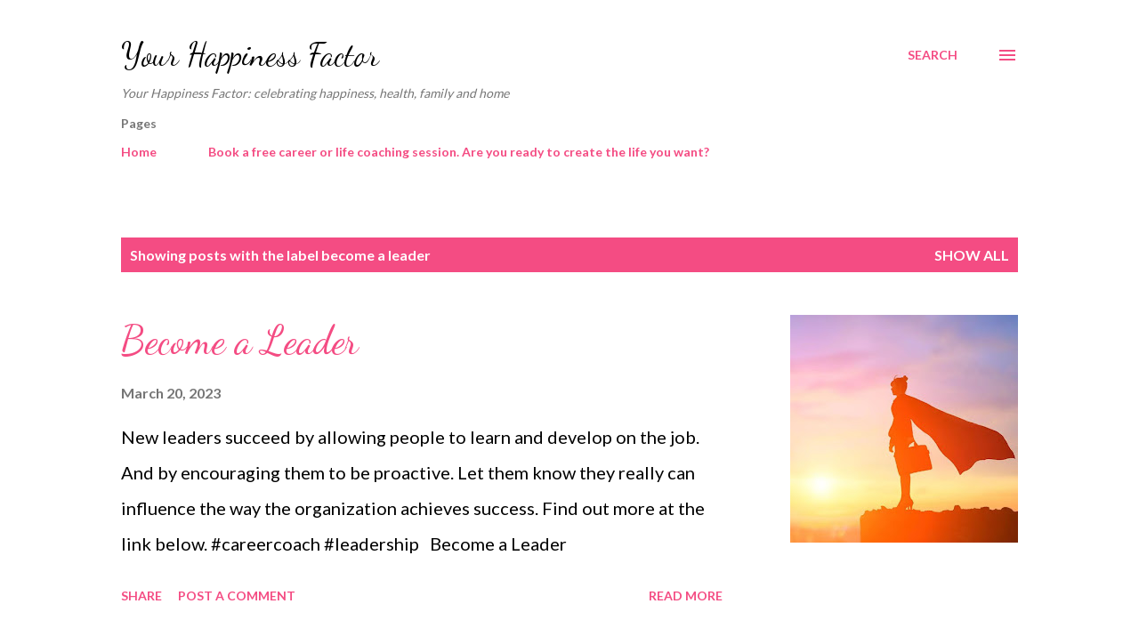

--- FILE ---
content_type: text/html; charset=UTF-8
request_url: https://www.yourhappinessfactor.net/search/label/become%20a%20leader
body_size: 42692
content:
<!DOCTYPE html>
<html dir='ltr' lang='en-GB'>
<head>
<meta content='width=device-width, initial-scale=1' name='viewport'/>
<title>Your Happiness Factor</title>
<meta content='text/html; charset=UTF-8' http-equiv='Content-Type'/>
<!-- Chrome, Firefox OS and Opera -->
<meta content='#ffffff' name='theme-color'/>
<!-- Windows Phone -->
<meta content='#ffffff' name='msapplication-navbutton-color'/>
<meta content='blogger' name='generator'/>
<link href='https://www.yourhappinessfactor.net/favicon.ico' rel='icon' type='image/x-icon'/>
<link href='http://www.yourhappinessfactor.net/search/label/become%20a%20leader' rel='canonical'/>
<link rel="alternate" type="application/atom+xml" title="Your Happiness Factor - Atom" href="https://www.yourhappinessfactor.net/feeds/posts/default" />
<link rel="alternate" type="application/rss+xml" title="Your Happiness Factor - RSS" href="https://www.yourhappinessfactor.net/feeds/posts/default?alt=rss" />
<link rel="service.post" type="application/atom+xml" title="Your Happiness Factor - Atom" href="https://www.blogger.com/feeds/4891248028982108664/posts/default" />
<link rel="me" href="https://www.blogger.com/profile/04818318578126336817" />
<!--Can't find substitution for tag [blog.ieCssRetrofitLinks]-->
<meta content='advice on finding happiness from a successful life and career coach' name='description'/>
<meta content='http://www.yourhappinessfactor.net/search/label/become%20a%20leader' property='og:url'/>
<meta content='Your Happiness Factor' property='og:title'/>
<meta content='advice on finding happiness from a successful life and career coach' property='og:description'/>
<meta content='https://blogger.googleusercontent.com/img/b/R29vZ2xl/AVvXsEizhehWt8X803npEClxtHPdePMJ2dbzLJWUyuVimigJMdMk2KobdUBpigarayo97zoioh9wRAu_SQC_TP3DqB40lNp4oduXoIEbI6ZjUfJCSBoS6WejrkP3mHJpYo6BmJRZvOzalY30S15TvE7rc6NL9EJc4-J_QQM1Fh3-mIZJU54SATY-3VzPxJTv/w1200-h630-p-k-no-nu/2c39c55b9a4560f0c4d91e7a73572d5f.jpg' property='og:image'/>
<style type='text/css'>@font-face{font-family:'Dancing Script';font-style:normal;font-weight:400;font-display:swap;src:url(//fonts.gstatic.com/s/dancingscript/v29/If2cXTr6YS-zF4S-kcSWSVi_sxjsohD9F50Ruu7BMSo3Rep8hNX6plRPjLo.woff2)format('woff2');unicode-range:U+0102-0103,U+0110-0111,U+0128-0129,U+0168-0169,U+01A0-01A1,U+01AF-01B0,U+0300-0301,U+0303-0304,U+0308-0309,U+0323,U+0329,U+1EA0-1EF9,U+20AB;}@font-face{font-family:'Dancing Script';font-style:normal;font-weight:400;font-display:swap;src:url(//fonts.gstatic.com/s/dancingscript/v29/If2cXTr6YS-zF4S-kcSWSVi_sxjsohD9F50Ruu7BMSo3ROp8hNX6plRPjLo.woff2)format('woff2');unicode-range:U+0100-02BA,U+02BD-02C5,U+02C7-02CC,U+02CE-02D7,U+02DD-02FF,U+0304,U+0308,U+0329,U+1D00-1DBF,U+1E00-1E9F,U+1EF2-1EFF,U+2020,U+20A0-20AB,U+20AD-20C0,U+2113,U+2C60-2C7F,U+A720-A7FF;}@font-face{font-family:'Dancing Script';font-style:normal;font-weight:400;font-display:swap;src:url(//fonts.gstatic.com/s/dancingscript/v29/If2cXTr6YS-zF4S-kcSWSVi_sxjsohD9F50Ruu7BMSo3Sup8hNX6plRP.woff2)format('woff2');unicode-range:U+0000-00FF,U+0131,U+0152-0153,U+02BB-02BC,U+02C6,U+02DA,U+02DC,U+0304,U+0308,U+0329,U+2000-206F,U+20AC,U+2122,U+2191,U+2193,U+2212,U+2215,U+FEFF,U+FFFD;}@font-face{font-family:'EB Garamond';font-style:italic;font-weight:600;font-display:swap;src:url(//fonts.gstatic.com/s/ebgaramond/v32/SlGFmQSNjdsmc35JDF1K5GRwUjcdlttVFm-rI7diR79wU6i1hGFJRvzr2Q.woff2)format('woff2');unicode-range:U+0460-052F,U+1C80-1C8A,U+20B4,U+2DE0-2DFF,U+A640-A69F,U+FE2E-FE2F;}@font-face{font-family:'EB Garamond';font-style:italic;font-weight:600;font-display:swap;src:url(//fonts.gstatic.com/s/ebgaramond/v32/SlGFmQSNjdsmc35JDF1K5GRwUjcdlttVFm-rI7diR795U6i1hGFJRvzr2Q.woff2)format('woff2');unicode-range:U+0301,U+0400-045F,U+0490-0491,U+04B0-04B1,U+2116;}@font-face{font-family:'EB Garamond';font-style:italic;font-weight:600;font-display:swap;src:url(//fonts.gstatic.com/s/ebgaramond/v32/SlGFmQSNjdsmc35JDF1K5GRwUjcdlttVFm-rI7diR79xU6i1hGFJRvzr2Q.woff2)format('woff2');unicode-range:U+1F00-1FFF;}@font-face{font-family:'EB Garamond';font-style:italic;font-weight:600;font-display:swap;src:url(//fonts.gstatic.com/s/ebgaramond/v32/SlGFmQSNjdsmc35JDF1K5GRwUjcdlttVFm-rI7diR79-U6i1hGFJRvzr2Q.woff2)format('woff2');unicode-range:U+0370-0377,U+037A-037F,U+0384-038A,U+038C,U+038E-03A1,U+03A3-03FF;}@font-face{font-family:'EB Garamond';font-style:italic;font-weight:600;font-display:swap;src:url(//fonts.gstatic.com/s/ebgaramond/v32/SlGFmQSNjdsmc35JDF1K5GRwUjcdlttVFm-rI7diR79yU6i1hGFJRvzr2Q.woff2)format('woff2');unicode-range:U+0102-0103,U+0110-0111,U+0128-0129,U+0168-0169,U+01A0-01A1,U+01AF-01B0,U+0300-0301,U+0303-0304,U+0308-0309,U+0323,U+0329,U+1EA0-1EF9,U+20AB;}@font-face{font-family:'EB Garamond';font-style:italic;font-weight:600;font-display:swap;src:url(//fonts.gstatic.com/s/ebgaramond/v32/SlGFmQSNjdsmc35JDF1K5GRwUjcdlttVFm-rI7diR79zU6i1hGFJRvzr2Q.woff2)format('woff2');unicode-range:U+0100-02BA,U+02BD-02C5,U+02C7-02CC,U+02CE-02D7,U+02DD-02FF,U+0304,U+0308,U+0329,U+1D00-1DBF,U+1E00-1E9F,U+1EF2-1EFF,U+2020,U+20A0-20AB,U+20AD-20C0,U+2113,U+2C60-2C7F,U+A720-A7FF;}@font-face{font-family:'EB Garamond';font-style:italic;font-weight:600;font-display:swap;src:url(//fonts.gstatic.com/s/ebgaramond/v32/SlGFmQSNjdsmc35JDF1K5GRwUjcdlttVFm-rI7diR799U6i1hGFJRvw.woff2)format('woff2');unicode-range:U+0000-00FF,U+0131,U+0152-0153,U+02BB-02BC,U+02C6,U+02DA,U+02DC,U+0304,U+0308,U+0329,U+2000-206F,U+20AC,U+2122,U+2191,U+2193,U+2212,U+2215,U+FEFF,U+FFFD;}@font-face{font-family:'Lato';font-style:normal;font-weight:400;font-display:swap;src:url(//fonts.gstatic.com/s/lato/v25/S6uyw4BMUTPHjxAwXiWtFCfQ7A.woff2)format('woff2');unicode-range:U+0100-02BA,U+02BD-02C5,U+02C7-02CC,U+02CE-02D7,U+02DD-02FF,U+0304,U+0308,U+0329,U+1D00-1DBF,U+1E00-1E9F,U+1EF2-1EFF,U+2020,U+20A0-20AB,U+20AD-20C0,U+2113,U+2C60-2C7F,U+A720-A7FF;}@font-face{font-family:'Lato';font-style:normal;font-weight:400;font-display:swap;src:url(//fonts.gstatic.com/s/lato/v25/S6uyw4BMUTPHjx4wXiWtFCc.woff2)format('woff2');unicode-range:U+0000-00FF,U+0131,U+0152-0153,U+02BB-02BC,U+02C6,U+02DA,U+02DC,U+0304,U+0308,U+0329,U+2000-206F,U+20AC,U+2122,U+2191,U+2193,U+2212,U+2215,U+FEFF,U+FFFD;}@font-face{font-family:'Lato';font-style:normal;font-weight:700;font-display:swap;src:url(//fonts.gstatic.com/s/lato/v25/S6u9w4BMUTPHh6UVSwaPGQ3q5d0N7w.woff2)format('woff2');unicode-range:U+0100-02BA,U+02BD-02C5,U+02C7-02CC,U+02CE-02D7,U+02DD-02FF,U+0304,U+0308,U+0329,U+1D00-1DBF,U+1E00-1E9F,U+1EF2-1EFF,U+2020,U+20A0-20AB,U+20AD-20C0,U+2113,U+2C60-2C7F,U+A720-A7FF;}@font-face{font-family:'Lato';font-style:normal;font-weight:700;font-display:swap;src:url(//fonts.gstatic.com/s/lato/v25/S6u9w4BMUTPHh6UVSwiPGQ3q5d0.woff2)format('woff2');unicode-range:U+0000-00FF,U+0131,U+0152-0153,U+02BB-02BC,U+02C6,U+02DA,U+02DC,U+0304,U+0308,U+0329,U+2000-206F,U+20AC,U+2122,U+2191,U+2193,U+2212,U+2215,U+FEFF,U+FFFD;}@font-face{font-family:'Open Sans';font-style:normal;font-weight:600;font-stretch:100%;font-display:swap;src:url(//fonts.gstatic.com/s/opensans/v44/memSYaGs126MiZpBA-UvWbX2vVnXBbObj2OVZyOOSr4dVJWUgsgH1x4taVIUwaEQbjB_mQ.woff2)format('woff2');unicode-range:U+0460-052F,U+1C80-1C8A,U+20B4,U+2DE0-2DFF,U+A640-A69F,U+FE2E-FE2F;}@font-face{font-family:'Open Sans';font-style:normal;font-weight:600;font-stretch:100%;font-display:swap;src:url(//fonts.gstatic.com/s/opensans/v44/memSYaGs126MiZpBA-UvWbX2vVnXBbObj2OVZyOOSr4dVJWUgsgH1x4kaVIUwaEQbjB_mQ.woff2)format('woff2');unicode-range:U+0301,U+0400-045F,U+0490-0491,U+04B0-04B1,U+2116;}@font-face{font-family:'Open Sans';font-style:normal;font-weight:600;font-stretch:100%;font-display:swap;src:url(//fonts.gstatic.com/s/opensans/v44/memSYaGs126MiZpBA-UvWbX2vVnXBbObj2OVZyOOSr4dVJWUgsgH1x4saVIUwaEQbjB_mQ.woff2)format('woff2');unicode-range:U+1F00-1FFF;}@font-face{font-family:'Open Sans';font-style:normal;font-weight:600;font-stretch:100%;font-display:swap;src:url(//fonts.gstatic.com/s/opensans/v44/memSYaGs126MiZpBA-UvWbX2vVnXBbObj2OVZyOOSr4dVJWUgsgH1x4jaVIUwaEQbjB_mQ.woff2)format('woff2');unicode-range:U+0370-0377,U+037A-037F,U+0384-038A,U+038C,U+038E-03A1,U+03A3-03FF;}@font-face{font-family:'Open Sans';font-style:normal;font-weight:600;font-stretch:100%;font-display:swap;src:url(//fonts.gstatic.com/s/opensans/v44/memSYaGs126MiZpBA-UvWbX2vVnXBbObj2OVZyOOSr4dVJWUgsgH1x4iaVIUwaEQbjB_mQ.woff2)format('woff2');unicode-range:U+0307-0308,U+0590-05FF,U+200C-2010,U+20AA,U+25CC,U+FB1D-FB4F;}@font-face{font-family:'Open Sans';font-style:normal;font-weight:600;font-stretch:100%;font-display:swap;src:url(//fonts.gstatic.com/s/opensans/v44/memSYaGs126MiZpBA-UvWbX2vVnXBbObj2OVZyOOSr4dVJWUgsgH1x5caVIUwaEQbjB_mQ.woff2)format('woff2');unicode-range:U+0302-0303,U+0305,U+0307-0308,U+0310,U+0312,U+0315,U+031A,U+0326-0327,U+032C,U+032F-0330,U+0332-0333,U+0338,U+033A,U+0346,U+034D,U+0391-03A1,U+03A3-03A9,U+03B1-03C9,U+03D1,U+03D5-03D6,U+03F0-03F1,U+03F4-03F5,U+2016-2017,U+2034-2038,U+203C,U+2040,U+2043,U+2047,U+2050,U+2057,U+205F,U+2070-2071,U+2074-208E,U+2090-209C,U+20D0-20DC,U+20E1,U+20E5-20EF,U+2100-2112,U+2114-2115,U+2117-2121,U+2123-214F,U+2190,U+2192,U+2194-21AE,U+21B0-21E5,U+21F1-21F2,U+21F4-2211,U+2213-2214,U+2216-22FF,U+2308-230B,U+2310,U+2319,U+231C-2321,U+2336-237A,U+237C,U+2395,U+239B-23B7,U+23D0,U+23DC-23E1,U+2474-2475,U+25AF,U+25B3,U+25B7,U+25BD,U+25C1,U+25CA,U+25CC,U+25FB,U+266D-266F,U+27C0-27FF,U+2900-2AFF,U+2B0E-2B11,U+2B30-2B4C,U+2BFE,U+3030,U+FF5B,U+FF5D,U+1D400-1D7FF,U+1EE00-1EEFF;}@font-face{font-family:'Open Sans';font-style:normal;font-weight:600;font-stretch:100%;font-display:swap;src:url(//fonts.gstatic.com/s/opensans/v44/memSYaGs126MiZpBA-UvWbX2vVnXBbObj2OVZyOOSr4dVJWUgsgH1x5OaVIUwaEQbjB_mQ.woff2)format('woff2');unicode-range:U+0001-000C,U+000E-001F,U+007F-009F,U+20DD-20E0,U+20E2-20E4,U+2150-218F,U+2190,U+2192,U+2194-2199,U+21AF,U+21E6-21F0,U+21F3,U+2218-2219,U+2299,U+22C4-22C6,U+2300-243F,U+2440-244A,U+2460-24FF,U+25A0-27BF,U+2800-28FF,U+2921-2922,U+2981,U+29BF,U+29EB,U+2B00-2BFF,U+4DC0-4DFF,U+FFF9-FFFB,U+10140-1018E,U+10190-1019C,U+101A0,U+101D0-101FD,U+102E0-102FB,U+10E60-10E7E,U+1D2C0-1D2D3,U+1D2E0-1D37F,U+1F000-1F0FF,U+1F100-1F1AD,U+1F1E6-1F1FF,U+1F30D-1F30F,U+1F315,U+1F31C,U+1F31E,U+1F320-1F32C,U+1F336,U+1F378,U+1F37D,U+1F382,U+1F393-1F39F,U+1F3A7-1F3A8,U+1F3AC-1F3AF,U+1F3C2,U+1F3C4-1F3C6,U+1F3CA-1F3CE,U+1F3D4-1F3E0,U+1F3ED,U+1F3F1-1F3F3,U+1F3F5-1F3F7,U+1F408,U+1F415,U+1F41F,U+1F426,U+1F43F,U+1F441-1F442,U+1F444,U+1F446-1F449,U+1F44C-1F44E,U+1F453,U+1F46A,U+1F47D,U+1F4A3,U+1F4B0,U+1F4B3,U+1F4B9,U+1F4BB,U+1F4BF,U+1F4C8-1F4CB,U+1F4D6,U+1F4DA,U+1F4DF,U+1F4E3-1F4E6,U+1F4EA-1F4ED,U+1F4F7,U+1F4F9-1F4FB,U+1F4FD-1F4FE,U+1F503,U+1F507-1F50B,U+1F50D,U+1F512-1F513,U+1F53E-1F54A,U+1F54F-1F5FA,U+1F610,U+1F650-1F67F,U+1F687,U+1F68D,U+1F691,U+1F694,U+1F698,U+1F6AD,U+1F6B2,U+1F6B9-1F6BA,U+1F6BC,U+1F6C6-1F6CF,U+1F6D3-1F6D7,U+1F6E0-1F6EA,U+1F6F0-1F6F3,U+1F6F7-1F6FC,U+1F700-1F7FF,U+1F800-1F80B,U+1F810-1F847,U+1F850-1F859,U+1F860-1F887,U+1F890-1F8AD,U+1F8B0-1F8BB,U+1F8C0-1F8C1,U+1F900-1F90B,U+1F93B,U+1F946,U+1F984,U+1F996,U+1F9E9,U+1FA00-1FA6F,U+1FA70-1FA7C,U+1FA80-1FA89,U+1FA8F-1FAC6,U+1FACE-1FADC,U+1FADF-1FAE9,U+1FAF0-1FAF8,U+1FB00-1FBFF;}@font-face{font-family:'Open Sans';font-style:normal;font-weight:600;font-stretch:100%;font-display:swap;src:url(//fonts.gstatic.com/s/opensans/v44/memSYaGs126MiZpBA-UvWbX2vVnXBbObj2OVZyOOSr4dVJWUgsgH1x4vaVIUwaEQbjB_mQ.woff2)format('woff2');unicode-range:U+0102-0103,U+0110-0111,U+0128-0129,U+0168-0169,U+01A0-01A1,U+01AF-01B0,U+0300-0301,U+0303-0304,U+0308-0309,U+0323,U+0329,U+1EA0-1EF9,U+20AB;}@font-face{font-family:'Open Sans';font-style:normal;font-weight:600;font-stretch:100%;font-display:swap;src:url(//fonts.gstatic.com/s/opensans/v44/memSYaGs126MiZpBA-UvWbX2vVnXBbObj2OVZyOOSr4dVJWUgsgH1x4uaVIUwaEQbjB_mQ.woff2)format('woff2');unicode-range:U+0100-02BA,U+02BD-02C5,U+02C7-02CC,U+02CE-02D7,U+02DD-02FF,U+0304,U+0308,U+0329,U+1D00-1DBF,U+1E00-1E9F,U+1EF2-1EFF,U+2020,U+20A0-20AB,U+20AD-20C0,U+2113,U+2C60-2C7F,U+A720-A7FF;}@font-face{font-family:'Open Sans';font-style:normal;font-weight:600;font-stretch:100%;font-display:swap;src:url(//fonts.gstatic.com/s/opensans/v44/memSYaGs126MiZpBA-UvWbX2vVnXBbObj2OVZyOOSr4dVJWUgsgH1x4gaVIUwaEQbjA.woff2)format('woff2');unicode-range:U+0000-00FF,U+0131,U+0152-0153,U+02BB-02BC,U+02C6,U+02DA,U+02DC,U+0304,U+0308,U+0329,U+2000-206F,U+20AC,U+2122,U+2191,U+2193,U+2212,U+2215,U+FEFF,U+FFFD;}</style>
<style id='page-skin-1' type='text/css'><!--
/*! normalize.css v3.0.1 | MIT License | git.io/normalize */html{font-family:sans-serif;-ms-text-size-adjust:100%;-webkit-text-size-adjust:100%}body{margin:0}article,aside,details,figcaption,figure,footer,header,hgroup,main,nav,section,summary{display:block}audio,canvas,progress,video{display:inline-block;vertical-align:baseline}audio:not([controls]){display:none;height:0}[hidden],template{display:none}a{background:transparent}a:active,a:hover{outline:0}abbr[title]{border-bottom:1px dotted}b,strong{font-weight:bold}dfn{font-style:italic}h1{font-size:2em;margin:.67em 0}mark{background:#ff0;color:#000}small{font-size:80%}sub,sup{font-size:75%;line-height:0;position:relative;vertical-align:baseline}sup{top:-0.5em}sub{bottom:-0.25em}img{border:0}svg:not(:root){overflow:hidden}figure{margin:1em 40px}hr{-moz-box-sizing:content-box;box-sizing:content-box;height:0}pre{overflow:auto}code,kbd,pre,samp{font-family:monospace,monospace;font-size:1em}button,input,optgroup,select,textarea{color:inherit;font:inherit;margin:0}button{overflow:visible}button,select{text-transform:none}button,html input[type="button"],input[type="reset"],input[type="submit"]{-webkit-appearance:button;cursor:pointer}button[disabled],html input[disabled]{cursor:default}button::-moz-focus-inner,input::-moz-focus-inner{border:0;padding:0}input{line-height:normal}input[type="checkbox"],input[type="radio"]{box-sizing:border-box;padding:0}input[type="number"]::-webkit-inner-spin-button,input[type="number"]::-webkit-outer-spin-button{height:auto}input[type="search"]{-webkit-appearance:textfield;-moz-box-sizing:content-box;-webkit-box-sizing:content-box;box-sizing:content-box}input[type="search"]::-webkit-search-cancel-button,input[type="search"]::-webkit-search-decoration{-webkit-appearance:none}fieldset{border:1px solid #c0c0c0;margin:0 2px;padding:.35em .625em .75em}legend{border:0;padding:0}textarea{overflow:auto}optgroup{font-weight:bold}table{border-collapse:collapse;border-spacing:0}td,th{padding:0}
body{
overflow-wrap:break-word;
word-break:break-word;
word-wrap:break-word
}
.hidden{
display:none
}
.invisible{
visibility:hidden
}
.container::after,.float-container::after{
clear:both;
content:"";
display:table
}
.clearboth{
clear:both
}
#comments .comment .comment-actions,.subscribe-popup .FollowByEmail .follow-by-email-submit,.widget.Profile .profile-link{
background:0 0;
border:0;
box-shadow:none;
color:#f44c83;
cursor:pointer;
font-size:14px;
font-weight:700;
outline:0;
text-decoration:none;
text-transform:uppercase;
width:auto
}
.dim-overlay{
background-color:rgba(0,0,0,.54);
height:100vh;
left:0;
position:fixed;
top:0;
width:100%
}
#sharing-dim-overlay{
background-color:transparent
}
input::-ms-clear{
display:none
}
.blogger-logo,.svg-icon-24.blogger-logo{
fill:#ff9800;
opacity:1
}
.loading-spinner-large{
-webkit-animation:mspin-rotate 1.568s infinite linear;
animation:mspin-rotate 1.568s infinite linear;
height:48px;
overflow:hidden;
position:absolute;
width:48px;
z-index:200
}
.loading-spinner-large>div{
-webkit-animation:mspin-revrot 5332ms infinite steps(4);
animation:mspin-revrot 5332ms infinite steps(4)
}
.loading-spinner-large>div>div{
-webkit-animation:mspin-singlecolor-large-film 1333ms infinite steps(81);
animation:mspin-singlecolor-large-film 1333ms infinite steps(81);
background-size:100%;
height:48px;
width:3888px
}
.mspin-black-large>div>div,.mspin-grey_54-large>div>div{
background-image:url(https://www.blogblog.com/indie/mspin_black_large.svg)
}
.mspin-white-large>div>div{
background-image:url(https://www.blogblog.com/indie/mspin_white_large.svg)
}
.mspin-grey_54-large{
opacity:.54
}
@-webkit-keyframes mspin-singlecolor-large-film{
from{
-webkit-transform:translateX(0);
transform:translateX(0)
}
to{
-webkit-transform:translateX(-3888px);
transform:translateX(-3888px)
}
}
@keyframes mspin-singlecolor-large-film{
from{
-webkit-transform:translateX(0);
transform:translateX(0)
}
to{
-webkit-transform:translateX(-3888px);
transform:translateX(-3888px)
}
}
@-webkit-keyframes mspin-rotate{
from{
-webkit-transform:rotate(0);
transform:rotate(0)
}
to{
-webkit-transform:rotate(360deg);
transform:rotate(360deg)
}
}
@keyframes mspin-rotate{
from{
-webkit-transform:rotate(0);
transform:rotate(0)
}
to{
-webkit-transform:rotate(360deg);
transform:rotate(360deg)
}
}
@-webkit-keyframes mspin-revrot{
from{
-webkit-transform:rotate(0);
transform:rotate(0)
}
to{
-webkit-transform:rotate(-360deg);
transform:rotate(-360deg)
}
}
@keyframes mspin-revrot{
from{
-webkit-transform:rotate(0);
transform:rotate(0)
}
to{
-webkit-transform:rotate(-360deg);
transform:rotate(-360deg)
}
}
.skip-navigation{
background-color:#fff;
box-sizing:border-box;
color:#000;
display:block;
height:0;
left:0;
line-height:50px;
overflow:hidden;
padding-top:0;
position:fixed;
text-align:center;
top:0;
-webkit-transition:box-shadow .3s,height .3s,padding-top .3s;
transition:box-shadow .3s,height .3s,padding-top .3s;
width:100%;
z-index:900
}
.skip-navigation:focus{
box-shadow:0 4px 5px 0 rgba(0,0,0,.14),0 1px 10px 0 rgba(0,0,0,.12),0 2px 4px -1px rgba(0,0,0,.2);
height:50px
}
#main{
outline:0
}
.main-heading{
position:absolute;
clip:rect(1px,1px,1px,1px);
padding:0;
border:0;
height:1px;
width:1px;
overflow:hidden
}
.Attribution{
margin-top:1em;
text-align:center
}
.Attribution .blogger img,.Attribution .blogger svg{
vertical-align:bottom
}
.Attribution .blogger img{
margin-right:.5em
}
.Attribution div{
line-height:24px;
margin-top:.5em
}
.Attribution .copyright,.Attribution .image-attribution{
font-size:.7em;
margin-top:1.5em
}
.BLOG_mobile_video_class{
display:none
}
.bg-photo{
background-attachment:scroll!important
}
body .CSS_LIGHTBOX{
z-index:900
}
.extendable .show-less,.extendable .show-more{
border-color:#f44c83;
color:#f44c83;
margin-top:8px
}
.extendable .show-less.hidden,.extendable .show-more.hidden{
display:none
}
.inline-ad{
display:none;
max-width:100%;
overflow:hidden
}
.adsbygoogle{
display:block
}
#cookieChoiceInfo{
bottom:0;
top:auto
}
iframe.b-hbp-video{
border:0
}
.post-body img{
max-width:100%
}
.post-body iframe{
max-width:100%
}
.post-body a[imageanchor="1"]{
display:inline-block
}
.byline{
margin-right:1em
}
.byline:last-child{
margin-right:0
}
.link-copied-dialog{
max-width:520px;
outline:0
}
.link-copied-dialog .modal-dialog-buttons{
margin-top:8px
}
.link-copied-dialog .goog-buttonset-default{
background:0 0;
border:0
}
.link-copied-dialog .goog-buttonset-default:focus{
outline:0
}
.paging-control-container{
margin-bottom:16px
}
.paging-control-container .paging-control{
display:inline-block
}
.paging-control-container .comment-range-text::after,.paging-control-container .paging-control{
color:#f44c83
}
.paging-control-container .comment-range-text,.paging-control-container .paging-control{
margin-right:8px
}
.paging-control-container .comment-range-text::after,.paging-control-container .paging-control::after{
content:"\b7";
cursor:default;
padding-left:8px;
pointer-events:none
}
.paging-control-container .comment-range-text:last-child::after,.paging-control-container .paging-control:last-child::after{
content:none
}
.byline.reactions iframe{
height:20px
}
.b-notification{
color:#000;
background-color:#fff;
border-bottom:solid 1px #000;
box-sizing:border-box;
padding:16px 32px;
text-align:center
}
.b-notification.visible{
-webkit-transition:margin-top .3s cubic-bezier(.4,0,.2,1);
transition:margin-top .3s cubic-bezier(.4,0,.2,1)
}
.b-notification.invisible{
position:absolute
}
.b-notification-close{
position:absolute;
right:8px;
top:8px
}
.no-posts-message{
line-height:40px;
text-align:center
}
@media screen and (max-width:968px){
body.item-view .post-body a[imageanchor="1"][style*="float: left;"],body.item-view .post-body a[imageanchor="1"][style*="float: right;"]{
float:none!important;
clear:none!important
}
body.item-view .post-body a[imageanchor="1"] img{
display:block;
height:auto;
margin:0 auto
}
body.item-view .post-body>.separator:first-child>a[imageanchor="1"]:first-child{
margin-top:20px
}
.post-body a[imageanchor]{
display:block
}
body.item-view .post-body a[imageanchor="1"]{
margin-left:0!important;
margin-right:0!important
}
body.item-view .post-body a[imageanchor="1"]+a[imageanchor="1"]{
margin-top:16px
}
}
.item-control{
display:none
}
#comments{
border-top:1px dashed rgba(0,0,0,.54);
margin-top:20px;
padding:20px
}
#comments .comment-thread ol{
margin:0;
padding-left:0;
padding-left:0
}
#comments .comment .comment-replybox-single,#comments .comment-thread .comment-replies{
margin-left:60px
}
#comments .comment-thread .thread-count{
display:none
}
#comments .comment{
list-style-type:none;
padding:0 0 30px;
position:relative
}
#comments .comment .comment{
padding-bottom:8px
}
.comment .avatar-image-container{
position:absolute
}
.comment .avatar-image-container img{
border-radius:50%
}
.avatar-image-container svg,.comment .avatar-image-container .avatar-icon{
border-radius:50%;
border:solid 1px #f44c83;
box-sizing:border-box;
fill:#f44c83;
height:35px;
margin:0;
padding:7px;
width:35px
}
.comment .comment-block{
margin-top:10px;
margin-left:60px;
padding-bottom:0
}
#comments .comment-author-header-wrapper{
margin-left:40px
}
#comments .comment .thread-expanded .comment-block{
padding-bottom:20px
}
#comments .comment .comment-header .user,#comments .comment .comment-header .user a{
color:#292929;
font-style:normal;
font-weight:700
}
#comments .comment .comment-actions{
bottom:0;
margin-bottom:15px;
position:absolute
}
#comments .comment .comment-actions>*{
margin-right:8px
}
#comments .comment .comment-header .datetime{
bottom:0;
color:rgba(0,0,0,0.54);
display:inline-block;
font-size:13px;
font-style:italic;
margin-left:8px
}
#comments .comment .comment-footer .comment-timestamp a,#comments .comment .comment-header .datetime a{
color:rgba(0,0,0,0.54)
}
#comments .comment .comment-content,.comment .comment-body{
margin-top:12px;
word-break:break-word
}
.comment-body{
margin-bottom:12px
}
#comments.embed[data-num-comments="0"]{
border:0;
margin-top:0;
padding-top:0
}
#comments.embed[data-num-comments="0"] #comment-post-message,#comments.embed[data-num-comments="0"] div.comment-form>p,#comments.embed[data-num-comments="0"] p.comment-footer{
display:none
}
#comment-editor-src{
display:none
}
.comments .comments-content .loadmore.loaded{
max-height:0;
opacity:0;
overflow:hidden
}
.extendable .remaining-items{
height:0;
overflow:hidden;
-webkit-transition:height .3s cubic-bezier(.4,0,.2,1);
transition:height .3s cubic-bezier(.4,0,.2,1)
}
.extendable .remaining-items.expanded{
height:auto
}
.svg-icon-24,.svg-icon-24-button{
cursor:pointer;
height:24px;
width:24px;
min-width:24px
}
.touch-icon{
margin:-12px;
padding:12px
}
.touch-icon:active,.touch-icon:focus{
background-color:rgba(153,153,153,.4);
border-radius:50%
}
svg:not(:root).touch-icon{
overflow:visible
}
html[dir=rtl] .rtl-reversible-icon{
-webkit-transform:scaleX(-1);
-ms-transform:scaleX(-1);
transform:scaleX(-1)
}
.svg-icon-24-button,.touch-icon-button{
background:0 0;
border:0;
margin:0;
outline:0;
padding:0
}
.touch-icon-button .touch-icon:active,.touch-icon-button .touch-icon:focus{
background-color:transparent
}
.touch-icon-button:active .touch-icon,.touch-icon-button:focus .touch-icon{
background-color:rgba(153,153,153,.4);
border-radius:50%
}
.Profile .default-avatar-wrapper .avatar-icon{
border-radius:50%;
border:solid 1px #000000;
box-sizing:border-box;
fill:#000000;
margin:0
}
.Profile .individual .default-avatar-wrapper .avatar-icon{
padding:25px
}
.Profile .individual .avatar-icon,.Profile .individual .profile-img{
height:120px;
width:120px
}
.Profile .team .default-avatar-wrapper .avatar-icon{
padding:8px
}
.Profile .team .avatar-icon,.Profile .team .default-avatar-wrapper,.Profile .team .profile-img{
height:40px;
width:40px
}
.snippet-container{
margin:0;
position:relative;
overflow:hidden
}
.snippet-fade{
bottom:0;
box-sizing:border-box;
position:absolute;
width:96px
}
.snippet-fade{
right:0
}
.snippet-fade:after{
content:"\2026"
}
.snippet-fade:after{
float:right
}
.post-bottom{
-webkit-box-align:center;
-webkit-align-items:center;
-ms-flex-align:center;
align-items:center;
display:-webkit-box;
display:-webkit-flex;
display:-ms-flexbox;
display:flex;
-webkit-flex-wrap:wrap;
-ms-flex-wrap:wrap;
flex-wrap:wrap
}
.post-footer{
-webkit-box-flex:1;
-webkit-flex:1 1 auto;
-ms-flex:1 1 auto;
flex:1 1 auto;
-webkit-flex-wrap:wrap;
-ms-flex-wrap:wrap;
flex-wrap:wrap;
-webkit-box-ordinal-group:2;
-webkit-order:1;
-ms-flex-order:1;
order:1
}
.post-footer>*{
-webkit-box-flex:0;
-webkit-flex:0 1 auto;
-ms-flex:0 1 auto;
flex:0 1 auto
}
.post-footer .byline:last-child{
margin-right:1em
}
.jump-link{
-webkit-box-flex:0;
-webkit-flex:0 0 auto;
-ms-flex:0 0 auto;
flex:0 0 auto;
-webkit-box-ordinal-group:3;
-webkit-order:2;
-ms-flex-order:2;
order:2
}
.centered-top-container.sticky{
left:0;
position:fixed;
right:0;
top:0;
width:auto;
z-index:8;
-webkit-transition-property:opacity,-webkit-transform;
transition-property:opacity,-webkit-transform;
transition-property:transform,opacity;
transition-property:transform,opacity,-webkit-transform;
-webkit-transition-duration:.2s;
transition-duration:.2s;
-webkit-transition-timing-function:cubic-bezier(.4,0,.2,1);
transition-timing-function:cubic-bezier(.4,0,.2,1)
}
.centered-top-placeholder{
display:none
}
.collapsed-header .centered-top-placeholder{
display:block
}
.centered-top-container .Header .replaced h1,.centered-top-placeholder .Header .replaced h1{
display:none
}
.centered-top-container.sticky .Header .replaced h1{
display:block
}
.centered-top-container.sticky .Header .header-widget{
background:0 0
}
.centered-top-container.sticky .Header .header-image-wrapper{
display:none
}
.centered-top-container img,.centered-top-placeholder img{
max-width:100%
}
.collapsible{
-webkit-transition:height .3s cubic-bezier(.4,0,.2,1);
transition:height .3s cubic-bezier(.4,0,.2,1)
}
.collapsible,.collapsible>summary{
display:block;
overflow:hidden
}
.collapsible>:not(summary){
display:none
}
.collapsible[open]>:not(summary){
display:block
}
.collapsible:focus,.collapsible>summary:focus{
outline:0
}
.collapsible>summary{
cursor:pointer;
display:block;
padding:0
}
.collapsible:focus>summary,.collapsible>summary:focus{
background-color:transparent
}
.collapsible>summary::-webkit-details-marker{
display:none
}
.collapsible-title{
-webkit-box-align:center;
-webkit-align-items:center;
-ms-flex-align:center;
align-items:center;
display:-webkit-box;
display:-webkit-flex;
display:-ms-flexbox;
display:flex
}
.collapsible-title .title{
-webkit-box-flex:1;
-webkit-flex:1 1 auto;
-ms-flex:1 1 auto;
flex:1 1 auto;
-webkit-box-ordinal-group:1;
-webkit-order:0;
-ms-flex-order:0;
order:0;
overflow:hidden;
text-overflow:ellipsis;
white-space:nowrap
}
.collapsible-title .chevron-down,.collapsible[open] .collapsible-title .chevron-up{
display:block
}
.collapsible-title .chevron-up,.collapsible[open] .collapsible-title .chevron-down{
display:none
}
.overflowable-container{
max-height:48px;
overflow:hidden;
position:relative
}
.overflow-button{
cursor:pointer
}
#overflowable-dim-overlay{
background:0 0
}
.overflow-popup{
box-shadow:0 2px 2px 0 rgba(0,0,0,.14),0 3px 1px -2px rgba(0,0,0,.2),0 1px 5px 0 rgba(0,0,0,.12);
background-color:#ffffff;
left:0;
max-width:calc(100% - 32px);
position:absolute;
top:0;
visibility:hidden;
z-index:101
}
.overflow-popup ul{
list-style:none
}
.overflow-popup .tabs li,.overflow-popup li{
display:block;
height:auto
}
.overflow-popup .tabs li{
padding-left:0;
padding-right:0
}
.overflow-button.hidden,.overflow-popup .tabs li.hidden,.overflow-popup li.hidden{
display:none
}
.ripple{
position:relative
}
.ripple>*{
z-index:1
}
.splash-wrapper{
bottom:0;
left:0;
overflow:hidden;
pointer-events:none;
position:absolute;
right:0;
top:0;
z-index:0
}
.splash{
background:#ccc;
border-radius:100%;
display:block;
opacity:.6;
position:absolute;
-webkit-transform:scale(0);
-ms-transform:scale(0);
transform:scale(0)
}
.splash.animate{
-webkit-animation:ripple-effect .4s linear;
animation:ripple-effect .4s linear
}
@-webkit-keyframes ripple-effect{
100%{
opacity:0;
-webkit-transform:scale(2.5);
transform:scale(2.5)
}
}
@keyframes ripple-effect{
100%{
opacity:0;
-webkit-transform:scale(2.5);
transform:scale(2.5)
}
}
.search{
display:-webkit-box;
display:-webkit-flex;
display:-ms-flexbox;
display:flex;
line-height:24px;
width:24px
}
.search.focused{
width:100%
}
.search.focused .section{
width:100%
}
.search form{
z-index:101
}
.search h3{
display:none
}
.search form{
display:-webkit-box;
display:-webkit-flex;
display:-ms-flexbox;
display:flex;
-webkit-box-flex:1;
-webkit-flex:1 0 0;
-ms-flex:1 0 0px;
flex:1 0 0;
border-bottom:solid 1px transparent;
padding-bottom:8px
}
.search form>*{
display:none
}
.search.focused form>*{
display:block
}
.search .search-input label{
display:none
}
.centered-top-placeholder.cloned .search form{
z-index:30
}
.search.focused form{
border-color:#292929;
position:relative;
width:auto
}
.collapsed-header .centered-top-container .search.focused form{
border-bottom-color:transparent
}
.search-expand{
-webkit-box-flex:0;
-webkit-flex:0 0 auto;
-ms-flex:0 0 auto;
flex:0 0 auto
}
.search-expand-text{
display:none
}
.search-close{
display:inline;
vertical-align:middle
}
.search-input{
-webkit-box-flex:1;
-webkit-flex:1 0 1px;
-ms-flex:1 0 1px;
flex:1 0 1px
}
.search-input input{
background:0 0;
border:0;
box-sizing:border-box;
color:#292929;
display:inline-block;
outline:0;
width:calc(100% - 48px)
}
.search-input input.no-cursor{
color:transparent;
text-shadow:0 0 0 #292929
}
.collapsed-header .centered-top-container .search-action,.collapsed-header .centered-top-container .search-input input{
color:#292929
}
.collapsed-header .centered-top-container .search-input input.no-cursor{
color:transparent;
text-shadow:0 0 0 #292929
}
.collapsed-header .centered-top-container .search-input input.no-cursor:focus,.search-input input.no-cursor:focus{
outline:0
}
.search-focused>*{
visibility:hidden
}
.search-focused .search,.search-focused .search-icon{
visibility:visible
}
.search.focused .search-action{
display:block
}
.search.focused .search-action:disabled{
opacity:.3
}
.sidebar-container{
background-color:#f7f7f7;
max-width:320px;
overflow-y:auto;
-webkit-transition-property:-webkit-transform;
transition-property:-webkit-transform;
transition-property:transform;
transition-property:transform,-webkit-transform;
-webkit-transition-duration:.3s;
transition-duration:.3s;
-webkit-transition-timing-function:cubic-bezier(0,0,.2,1);
transition-timing-function:cubic-bezier(0,0,.2,1);
width:320px;
z-index:101;
-webkit-overflow-scrolling:touch
}
.sidebar-container .navigation{
line-height:0;
padding:16px
}
.sidebar-container .sidebar-back{
cursor:pointer
}
.sidebar-container .widget{
background:0 0;
margin:0 16px;
padding:16px 0
}
.sidebar-container .widget .title{
color:#000000;
margin:0
}
.sidebar-container .widget ul{
list-style:none;
margin:0;
padding:0
}
.sidebar-container .widget ul ul{
margin-left:1em
}
.sidebar-container .widget li{
font-size:16px;
line-height:normal
}
.sidebar-container .widget+.widget{
border-top:1px dashed #000000
}
.BlogArchive li{
margin:16px 0
}
.BlogArchive li:last-child{
margin-bottom:0
}
.Label li a{
display:inline-block
}
.BlogArchive .post-count,.Label .label-count{
float:right;
margin-left:.25em
}
.BlogArchive .post-count::before,.Label .label-count::before{
content:"("
}
.BlogArchive .post-count::after,.Label .label-count::after{
content:")"
}
.widget.Translate .skiptranslate>div{
display:block!important
}
.widget.Profile .profile-link{
display:-webkit-box;
display:-webkit-flex;
display:-ms-flexbox;
display:flex
}
.widget.Profile .team-member .default-avatar-wrapper,.widget.Profile .team-member .profile-img{
-webkit-box-flex:0;
-webkit-flex:0 0 auto;
-ms-flex:0 0 auto;
flex:0 0 auto;
margin-right:1em
}
.widget.Profile .individual .profile-link{
-webkit-box-orient:vertical;
-webkit-box-direction:normal;
-webkit-flex-direction:column;
-ms-flex-direction:column;
flex-direction:column
}
.widget.Profile .team .profile-link .profile-name{
-webkit-align-self:center;
-ms-flex-item-align:center;
align-self:center;
display:block;
-webkit-box-flex:1;
-webkit-flex:1 1 auto;
-ms-flex:1 1 auto;
flex:1 1 auto
}
.dim-overlay{
background-color:rgba(0,0,0,.54);
z-index:100
}
body.sidebar-visible{
overflow-y:hidden
}
@media screen and (max-width:1619px){
.sidebar-container{
bottom:0;
position:fixed;
top:0;
left:auto;
right:0
}
.sidebar-container.sidebar-invisible{
-webkit-transition-timing-function:cubic-bezier(.4,0,.6,1);
transition-timing-function:cubic-bezier(.4,0,.6,1);
-webkit-transform:translateX(320px);
-ms-transform:translateX(320px);
transform:translateX(320px)
}
}
.dialog{
box-shadow:0 2px 2px 0 rgba(0,0,0,.14),0 3px 1px -2px rgba(0,0,0,.2),0 1px 5px 0 rgba(0,0,0,.12);
background:#ffffff;
box-sizing:border-box;
color:#292929;
padding:30px;
position:fixed;
text-align:center;
width:calc(100% - 24px);
z-index:101
}
.dialog input[type=email],.dialog input[type=text]{
background-color:transparent;
border:0;
border-bottom:solid 1px rgba(41,41,41,.12);
color:#292929;
display:block;
font-family:Lato, sans-serif;
font-size:16px;
line-height:24px;
margin:auto;
padding-bottom:7px;
outline:0;
text-align:center;
width:100%
}
.dialog input[type=email]::-webkit-input-placeholder,.dialog input[type=text]::-webkit-input-placeholder{
color:#292929
}
.dialog input[type=email]::-moz-placeholder,.dialog input[type=text]::-moz-placeholder{
color:#292929
}
.dialog input[type=email]:-ms-input-placeholder,.dialog input[type=text]:-ms-input-placeholder{
color:#292929
}
.dialog input[type=email]::-ms-input-placeholder,.dialog input[type=text]::-ms-input-placeholder{
color:#292929
}
.dialog input[type=email]::placeholder,.dialog input[type=text]::placeholder{
color:#292929
}
.dialog input[type=email]:focus,.dialog input[type=text]:focus{
border-bottom:solid 2px #f44c83;
padding-bottom:6px
}
.dialog input.no-cursor{
color:transparent;
text-shadow:0 0 0 #292929
}
.dialog input.no-cursor:focus{
outline:0
}
.dialog input.no-cursor:focus{
outline:0
}
.dialog input[type=submit]{
font-family:Lato, sans-serif
}
.dialog .goog-buttonset-default{
color:#f44c83
}
.subscribe-popup{
max-width:364px
}
.subscribe-popup h3{
color:#ffffff;
font-size:1.8em;
margin-top:0
}
.subscribe-popup .FollowByEmail h3{
display:none
}
.subscribe-popup .FollowByEmail .follow-by-email-submit{
color:#f44c83;
display:inline-block;
margin:0 auto;
margin-top:24px;
width:auto;
white-space:normal
}
.subscribe-popup .FollowByEmail .follow-by-email-submit:disabled{
cursor:default;
opacity:.3
}
@media (max-width:800px){
.blog-name div.widget.Subscribe{
margin-bottom:16px
}
body.item-view .blog-name div.widget.Subscribe{
margin:8px auto 16px auto;
width:100%
}
}
body#layout .bg-photo,body#layout .bg-photo-overlay{
display:none
}
body#layout .page_body{
padding:0;
position:relative;
top:0
}
body#layout .page{
display:inline-block;
left:inherit;
position:relative;
vertical-align:top;
width:540px
}
body#layout .centered{
max-width:954px
}
body#layout .navigation{
display:none
}
body#layout .sidebar-container{
display:inline-block;
width:40%
}
body#layout .hamburger-menu,body#layout .search{
display:none
}
.widget.Sharing .sharing-button{
display:none
}
.widget.Sharing .sharing-buttons li{
padding:0
}
.widget.Sharing .sharing-buttons li span{
display:none
}
.post-share-buttons{
position:relative
}
.centered-bottom .share-buttons .svg-icon-24,.share-buttons .svg-icon-24{
fill:#f44c83
}
.sharing-open.touch-icon-button:active .touch-icon,.sharing-open.touch-icon-button:focus .touch-icon{
background-color:transparent
}
.share-buttons{
background-color:#ffffff;
border-radius:2px;
box-shadow:0 2px 2px 0 rgba(0,0,0,.14),0 3px 1px -2px rgba(0,0,0,.2),0 1px 5px 0 rgba(0,0,0,.12);
color:#f44c83;
list-style:none;
margin:0;
padding:8px 0;
position:absolute;
top:-11px;
min-width:200px;
z-index:101
}
.share-buttons.hidden{
display:none
}
.sharing-button{
background:0 0;
border:0;
margin:0;
outline:0;
padding:0;
cursor:pointer
}
.share-buttons li{
margin:0;
height:48px
}
.share-buttons li:last-child{
margin-bottom:0
}
.share-buttons li .sharing-platform-button{
box-sizing:border-box;
cursor:pointer;
display:block;
height:100%;
margin-bottom:0;
padding:0 16px;
position:relative;
width:100%
}
.share-buttons li .sharing-platform-button:focus,.share-buttons li .sharing-platform-button:hover{
background-color:rgba(128,128,128,.1);
outline:0
}
.share-buttons li svg[class*=" sharing-"],.share-buttons li svg[class^=sharing-]{
position:absolute;
top:10px
}
.share-buttons li span.sharing-platform-button{
position:relative;
top:0
}
.share-buttons li .platform-sharing-text{
display:block;
font-size:16px;
line-height:48px;
white-space:nowrap
}
.share-buttons li .platform-sharing-text{
margin-left:56px
}
.flat-button{
cursor:pointer;
display:inline-block;
font-weight:700;
text-transform:uppercase;
border-radius:2px;
padding:8px;
margin:-8px
}
.flat-icon-button{
background:0 0;
border:0;
margin:0;
outline:0;
padding:0;
margin:-12px;
padding:12px;
cursor:pointer;
box-sizing:content-box;
display:inline-block;
line-height:0
}
.flat-icon-button,.flat-icon-button .splash-wrapper{
border-radius:50%
}
.flat-icon-button .splash.animate{
-webkit-animation-duration:.3s;
animation-duration:.3s
}
h1,h2,h3,h4,h5,h6{
margin:0
}
.post-body h1,.post-body h2,.post-body h3,.post-body h4,.post-body h5,.post-body h6{
margin:1em 0
}
.action-link,a{
color:#f44c83;
cursor:pointer;
text-decoration:none
}
.action-link:visited,a:visited{
color:#f44c83
}
.action-link:hover,a:hover{
color:#f44c83
}
body{
background-color:#ffffff;
color:#292929;
font:400 20px Lato, sans-serif;
margin:0 auto
}
.unused{
background:#ffffff none repeat scroll top left
}
.dim-overlay{
z-index:100
}
.all-container{
min-height:100vh;
display:-webkit-box;
display:-webkit-flex;
display:-ms-flexbox;
display:flex;
-webkit-box-orient:vertical;
-webkit-box-direction:normal;
-webkit-flex-direction:column;
-ms-flex-direction:column;
flex-direction:column
}
body.sidebar-visible .all-container{
overflow-y:scroll
}
.page{
max-width:1280px;
width:100%
}
.Blog{
padding:0;
padding-left:136px
}
.main_content_container{
-webkit-box-flex:0;
-webkit-flex:0 0 auto;
-ms-flex:0 0 auto;
flex:0 0 auto;
margin:0 auto;
max-width:1600px;
width:100%
}
.centered-top-container{
-webkit-box-flex:0;
-webkit-flex:0 0 auto;
-ms-flex:0 0 auto;
flex:0 0 auto
}
.centered-top,.centered-top-placeholder{
box-sizing:border-box;
width:100%
}
.centered-top{
box-sizing:border-box;
margin:0 auto;
max-width:1280px;
padding:44px 136px 32px 136px;
width:100%
}
.centered-top h3{
color:rgba(0,0,0,0.54);
font:700 14px Lato, sans-serif
}
.centered{
width:100%
}
.centered-top-firstline{
display:-webkit-box;
display:-webkit-flex;
display:-ms-flexbox;
display:flex;
position:relative;
width:100%
}
.main_header_elements{
display:-webkit-box;
display:-webkit-flex;
display:-ms-flexbox;
display:flex;
-webkit-box-flex:0;
-webkit-flex:0 1 auto;
-ms-flex:0 1 auto;
flex:0 1 auto;
-webkit-box-ordinal-group:2;
-webkit-order:1;
-ms-flex-order:1;
order:1;
overflow-x:hidden;
width:100%
}
html[dir=rtl] .main_header_elements{
-webkit-box-ordinal-group:3;
-webkit-order:2;
-ms-flex-order:2;
order:2
}
body.search-view .centered-top.search-focused .blog-name{
display:none
}
.widget.Header img{
max-width:100%
}
.blog-name{
-webkit-box-flex:1;
-webkit-flex:1 1 auto;
-ms-flex:1 1 auto;
flex:1 1 auto;
min-width:0;
-webkit-box-ordinal-group:2;
-webkit-order:1;
-ms-flex-order:1;
order:1;
-webkit-transition:opacity .2s cubic-bezier(.4,0,.2,1);
transition:opacity .2s cubic-bezier(.4,0,.2,1)
}
.subscribe-section-container{
-webkit-box-flex:0;
-webkit-flex:0 0 auto;
-ms-flex:0 0 auto;
flex:0 0 auto;
-webkit-box-ordinal-group:3;
-webkit-order:2;
-ms-flex-order:2;
order:2
}
.search{
-webkit-box-flex:0;
-webkit-flex:0 0 auto;
-ms-flex:0 0 auto;
flex:0 0 auto;
-webkit-box-ordinal-group:4;
-webkit-order:3;
-ms-flex-order:3;
order:3;
line-height:36px
}
.search svg{
margin-bottom:6px;
margin-top:6px;
padding-bottom:0;
padding-top:0
}
.search,.search.focused{
display:block;
width:auto
}
.search .section{
opacity:0;
position:absolute;
right:0;
top:0;
-webkit-transition:opacity .2s cubic-bezier(.4,0,.2,1);
transition:opacity .2s cubic-bezier(.4,0,.2,1)
}
.search-expand{
background:0 0;
border:0;
margin:0;
outline:0;
padding:0;
display:block
}
.search.focused .search-expand{
visibility:hidden
}
.hamburger-menu{
float:right;
height:36px
}
.search-expand,.subscribe-section-container{
margin-left:44px
}
.hamburger-section{
-webkit-box-flex:1;
-webkit-flex:1 0 auto;
-ms-flex:1 0 auto;
flex:1 0 auto;
margin-left:44px;
-webkit-box-ordinal-group:3;
-webkit-order:2;
-ms-flex-order:2;
order:2
}
html[dir=rtl] .hamburger-section{
-webkit-box-ordinal-group:2;
-webkit-order:1;
-ms-flex-order:1;
order:1
}
.search-expand-icon{
display:none
}
.search-expand-text{
display:block
}
.search-input{
width:100%
}
.search-focused .hamburger-section{
visibility:visible
}
.centered-top-secondline .PageList ul{
margin:0;
max-height:288px;
overflow-y:hidden
}
.centered-top-secondline .PageList li{
margin-right:30px
}
.centered-top-secondline .PageList li:first-child a{
padding-left:0
}
.centered-top-secondline .PageList .overflow-popup ul{
overflow-y:auto
}
.centered-top-secondline .PageList .overflow-popup li{
display:block
}
.centered-top-secondline .PageList .overflow-popup li.hidden{
display:none
}
.overflowable-contents li{
display:inline-block;
height:48px
}
.sticky .blog-name{
overflow:hidden
}
.sticky .blog-name .widget.Header h1{
overflow:hidden;
text-overflow:ellipsis;
white-space:nowrap
}
.sticky .blog-name .widget.Header p,.sticky .centered-top-secondline{
display:none
}
.centered-top-container,.centered-top-placeholder{
background:#ffffff none repeat scroll top left
}
.centered-top .svg-icon-24{
fill:#f44c83
}
.blog-name h1,.blog-name h1 a{
color:#000000;
font:400 36px Dancing Script, cursive;
line-height:36px;
text-transform:uppercase
}
.widget.Header .header-widget p{
font:400 14px Lato, sans-serif;
font-style:italic;
color:rgba(0,0,0,0.54);
line-height:1.6;
max-width:676px
}
.centered-top .flat-button{
color:#f44c83;
cursor:pointer;
font:700 14px Lato, sans-serif;
line-height:36px;
text-transform:uppercase;
-webkit-transition:opacity .2s cubic-bezier(.4,0,.2,1);
transition:opacity .2s cubic-bezier(.4,0,.2,1)
}
.subscribe-button{
background:0 0;
border:0;
margin:0;
outline:0;
padding:0;
display:block
}
html[dir=ltr] .search form{
margin-right:12px
}
.search.focused .section{
opacity:1;
margin-right:36px;
width:calc(100% - 36px)
}
.search input{
border:0;
color:rgba(0,0,0,0.54);
font:700 16px Lato, sans-serif;
line-height:36px;
outline:0;
width:100%
}
.search form{
padding-bottom:0
}
.search input[type=submit]{
display:none
}
.search input::-webkit-input-placeholder{
text-transform:uppercase
}
.search input::-moz-placeholder{
text-transform:uppercase
}
.search input:-ms-input-placeholder{
text-transform:uppercase
}
.search input::-ms-input-placeholder{
text-transform:uppercase
}
.search input::placeholder{
text-transform:uppercase
}
.centered-top-secondline .dim-overlay,.search .dim-overlay{
background:0 0
}
.centered-top-secondline .PageList .overflow-button a,.centered-top-secondline .PageList li a{
color:#f44c83;
font:700 14px Lato, sans-serif;
line-height:48px;
padding:12px
}
.centered-top-secondline .PageList li.selected a{
color:#f44c83
}
.centered-top-secondline .overflow-popup .PageList li a{
color:#292929
}
.PageList ul{
padding:0
}
.sticky .search form{
border:0
}
.sticky{
box-shadow:0 0 20px 0 rgba(0,0,0,.7)
}
.sticky .centered-top{
padding-bottom:0;
padding-top:0
}
.sticky .blog-name h1,.sticky .search,.sticky .search-expand,.sticky .subscribe-button{
line-height:52px
}
.sticky .hamburger-section,.sticky .search-expand,.sticky .search.focused .search-submit{
-webkit-box-align:center;
-webkit-align-items:center;
-ms-flex-align:center;
align-items:center;
display:-webkit-box;
display:-webkit-flex;
display:-ms-flexbox;
display:flex;
height:52px
}
.subscribe-popup h3{
color:rgba(0,0,0,0.84);
font:700 24px Lato, sans-serif;
margin-bottom:24px
}
.subscribe-popup div.widget.FollowByEmail .follow-by-email-address{
color:rgba(0,0,0,0.84);
font:700 14px Lato, sans-serif
}
.subscribe-popup div.widget.FollowByEmail .follow-by-email-submit{
color:#f44c83;
font:700 14px Lato, sans-serif;
margin-top:24px
}
.post-content{
-webkit-box-flex:0;
-webkit-flex:0 1 auto;
-ms-flex:0 1 auto;
flex:0 1 auto;
-webkit-box-ordinal-group:2;
-webkit-order:1;
-ms-flex-order:1;
order:1;
margin-right:76px;
max-width:676px;
width:100%
}
.post-filter-message{
background-color:#f44c83;
color:#ffffff;
display:-webkit-box;
display:-webkit-flex;
display:-ms-flexbox;
display:flex;
font:700 16px Lato, sans-serif;
margin:40px 136px 48px 136px;
padding:10px;
position:relative
}
.post-filter-message>*{
-webkit-box-flex:0;
-webkit-flex:0 0 auto;
-ms-flex:0 0 auto;
flex:0 0 auto
}
.post-filter-message .search-query{
font-style:italic;
quotes:"\201c" "\201d" "\2018" "\2019"
}
.post-filter-message .search-query::before{
content:open-quote
}
.post-filter-message .search-query::after{
content:close-quote
}
.post-filter-message div{
display:inline-block
}
.post-filter-message a{
color:#ffffff;
display:inline-block;
text-transform:uppercase
}
.post-filter-description{
-webkit-box-flex:1;
-webkit-flex:1 1 auto;
-ms-flex:1 1 auto;
flex:1 1 auto;
margin-right:16px
}
.post-title{
margin-top:0
}
body.feed-view .post-outer-container{
margin-top:85px
}
body.feed-view .feed-message+.post-outer-container,body.feed-view .post-outer-container:first-child{
margin-top:0
}
.post-outer{
display:-webkit-box;
display:-webkit-flex;
display:-ms-flexbox;
display:flex;
position:relative
}
.post-outer .snippet-thumbnail{
-webkit-box-align:center;
-webkit-align-items:center;
-ms-flex-align:center;
align-items:center;
background:#000;
display:-webkit-box;
display:-webkit-flex;
display:-ms-flexbox;
display:flex;
-webkit-box-flex:0;
-webkit-flex:0 0 auto;
-ms-flex:0 0 auto;
flex:0 0 auto;
height:256px;
-webkit-box-pack:center;
-webkit-justify-content:center;
-ms-flex-pack:center;
justify-content:center;
margin-right:136px;
overflow:hidden;
-webkit-box-ordinal-group:3;
-webkit-order:2;
-ms-flex-order:2;
order:2;
position:relative;
width:256px
}
.post-outer .thumbnail-empty{
background:0 0
}
.post-outer .snippet-thumbnail-img{
background-position:center;
background-repeat:no-repeat;
background-size:cover;
width:100%;
height:100%
}
.post-outer .snippet-thumbnail img{
max-height:100%
}
.post-title-container{
margin-bottom:16px
}
.post-bottom{
-webkit-box-align:baseline;
-webkit-align-items:baseline;
-ms-flex-align:baseline;
align-items:baseline;
display:-webkit-box;
display:-webkit-flex;
display:-ms-flexbox;
display:flex;
-webkit-box-pack:justify;
-webkit-justify-content:space-between;
-ms-flex-pack:justify;
justify-content:space-between
}
.post-share-buttons-bottom{
float:left
}
.footer{
-webkit-box-flex:0;
-webkit-flex:0 0 auto;
-ms-flex:0 0 auto;
flex:0 0 auto;
margin:auto auto 0 auto;
padding-bottom:32px;
width:auto
}
.post-header-container{
margin-bottom:12px
}
.post-header-container .post-share-buttons-top{
float:right
}
.post-header-container .post-header{
float:left
}
.byline{
display:inline-block;
margin-bottom:8px
}
.byline,.byline a,.flat-button{
color:#f44c83;
font:700 14px Lato, sans-serif
}
.flat-button.ripple .splash{
background-color:rgba(244,76,131,.4)
}
.flat-button.ripple:hover{
background-color:rgba(244,76,131,.12)
}
.post-footer .byline{
text-transform:uppercase
}
.post-comment-link{
line-height:1
}
.blog-pager{
float:right;
margin-right:468px;
margin-top:48px
}
.FeaturedPost{
margin-bottom:56px
}
.FeaturedPost h3{
margin:16px 136px 8px 136px
}
.shown-ad{
margin-bottom:85px;
margin-top:85px
}
.shown-ad .inline-ad{
display:block;
max-width:676px
}
body.feed-view .shown-ad:last-child{
display:none
}
.post-title,.post-title a{
color:#f44c83;
font:400 44px Dancing Script, cursive;
line-height:1.3333333333
}
.feed-message{
color:rgba(0,0,0,0.54);
font:700 16px Lato, sans-serif;
margin-bottom:52px
}
.post-header-container .byline,.post-header-container .byline a{
color:rgba(0,0,0,0.54);
font:700 16px Lato, sans-serif
}
.post-header-container .byline.post-author:not(:last-child)::after{
content:"\b7"
}
.post-header-container .byline.post-author:not(:last-child){
margin-right:0
}
.post-snippet-container{
font:400 20px Lato, sans-serif
}
.sharing-button{
text-transform:uppercase;
word-break:normal
}
.post-outer-container .svg-icon-24{
fill:#f44c83
}
.post-body{
color:#000000;
font:400 20px Lato, sans-serif;
line-height:2;
margin-bottom:24px
}
.blog-pager .blog-pager-older-link{
color:#f44c83;
float:right;
font:700 14px Lato, sans-serif;
text-transform:uppercase
}
.no-posts-message{
margin:32px
}
body.item-view .Blog .post-title-container{
background-color:#f44c83;
box-sizing:border-box;
margin-bottom:-1px;
padding-bottom:86px;
padding-right:290px;
padding-left:140px;
padding-top:124px;
width:100%
}
body.item-view .Blog .post-title,body.item-view .Blog .post-title a{
color:#ffffff;
font:400 48px Dancing Script, cursive;
line-height:1.4166666667;
margin-bottom:0
}
body.item-view .Blog{
margin:0;
margin-bottom:85px;
padding:0
}
body.item-view .Blog .post-content{
margin-right:0;
max-width:none
}
body.item-view .comments,body.item-view .shown-ad,body.item-view .widget.Blog .post-bottom{
margin-bottom:0;
margin-right:400px;
margin-left:140px;
margin-top:0
}
body.item-view .widget.Header header p{
max-width:740px
}
body.item-view .shown-ad{
margin-bottom:24px;
margin-top:24px
}
body.item-view .Blog .post-header-container{
padding-left:140px
}
body.item-view .Blog .post-header-container .post-author-profile-pic-container{
background-color:#f44c83;
border-top:1px solid #f44c83;
float:left;
height:84px;
margin-right:24px;
margin-left:-140px;
padding-left:140px
}
body.item-view .Blog .post-author-profile-pic{
max-height:100%
}
body.item-view .Blog .post-header{
float:left;
height:84px
}
body.item-view .Blog .post-header>*{
position:relative;
top:50%;
-webkit-transform:translateY(-50%);
-ms-transform:translateY(-50%);
transform:translateY(-50%)
}
body.item-view .post-body{
color:#292929;
font:400 20px Lato, sans-serif;
line-height:2
}
body.item-view .Blog .post-body-container{
padding-right:290px;
position:relative;
margin-left:140px;
margin-top:20px;
margin-bottom:32px
}
body.item-view .Blog .post-body{
margin-bottom:0;
margin-right:110px
}
body.item-view .Blog .post-body::first-letter{
float:left;
font-size:80px;
font-weight:600;
line-height:1;
margin-right:16px
}
body.item-view .Blog .post-body div[style*="text-align: center"]::first-letter{
float:none;
font-size:inherit;
font-weight:inherit;
line-height:inherit;
margin-right:0
}
body.item-view .Blog .post-body::first-line{
color:#f44c83
}
body.item-view .Blog .post-body-container .post-sidebar{
right:0;
position:absolute;
top:0;
width:290px
}
body.item-view .Blog .post-body-container .post-sidebar .sharing-button{
display:inline-block
}
.widget.Attribution{
clear:both;
font:600 14px Open Sans, sans-serif;
padding-top:2em
}
.widget.Attribution .blogger{
margin:12px
}
.widget.Attribution svg{
fill:rgba(0, 0, 0, 0.54)
}
body.item-view .PopularPosts{
margin-left:140px
}
body.item-view .PopularPosts .widget-content>ul{
padding-left:0
}
body.item-view .PopularPosts .widget-content>ul>li{
display:block
}
body.item-view .PopularPosts .post-content{
margin-right:76px;
max-width:664px
}
body.item-view .PopularPosts .post:not(:last-child){
margin-bottom:85px
}
body.item-view .post-body-container img{
height:auto;
max-width:100%
}
body.item-view .PopularPosts>.title{
color:rgba(0,0,0,0.54);
font:700 16px Lato, sans-serif;
margin-bottom:36px
}
body.item-view .post-sidebar .post-labels-sidebar{
margin-top:48px;
min-width:150px
}
body.item-view .post-sidebar .post-labels-sidebar h3{
color:#292929;
font:700 14px Lato, sans-serif;
margin-bottom:16px
}
body.item-view .post-sidebar .post-labels-sidebar a{
color:#f44c83;
display:block;
font:400 14px Lato, sans-serif;
font-style:italic;
line-height:2
}
body.item-view blockquote{
font:italic 600 44px EB Garamond, serif;
font-style:italic;
quotes:"\201c" "\201d" "\2018" "\2019"
}
body.item-view blockquote::before{
content:open-quote
}
body.item-view blockquote::after{
content:close-quote
}
body.item-view .post-bottom{
display:-webkit-box;
display:-webkit-flex;
display:-ms-flexbox;
display:flex;
float:none
}
body.item-view .widget.Blog .post-share-buttons-bottom{
-webkit-box-flex:0;
-webkit-flex:0 1 auto;
-ms-flex:0 1 auto;
flex:0 1 auto;
-webkit-box-ordinal-group:3;
-webkit-order:2;
-ms-flex-order:2;
order:2
}
body.item-view .widget.Blog .post-footer{
line-height:1;
margin-right:24px
}
.widget.Blog body.item-view .post-bottom{
margin-right:0;
margin-bottom:80px
}
body.item-view .post-footer .post-labels .byline-label{
color:#292929;
font:700 14px Lato, sans-serif
}
body.item-view .post-footer .post-labels a{
color:#f44c83;
display:inline-block;
font:400 14px Lato, sans-serif;
line-height:2
}
body.item-view .post-footer .post-labels a:not(:last-child)::after{
content:", "
}
body.item-view #comments{
border-top:0;
padding:0
}
body.item-view #comments h3.title{
color:rgba(0,0,0,0.54);
font:700 16px Lato, sans-serif;
margin-bottom:48px
}
body.item-view #comments .comment-form h4{
position:absolute;
clip:rect(1px,1px,1px,1px);
padding:0;
border:0;
height:1px;
width:1px;
overflow:hidden
}
.heroPost{
display:-webkit-box;
display:-webkit-flex;
display:-ms-flexbox;
display:flex;
position:relative
}
.widget.Blog .heroPost{
margin-left:-136px
}
.heroPost .big-post-title .post-snippet{
color:#ffffff
}
.heroPost.noimage .post-snippet{
color:#000000
}
.heroPost .big-post-image-top{
display:none;
background-size:cover;
background-position:center
}
.heroPost .big-post-title{
background-color:#f44c83;
box-sizing:border-box;
-webkit-box-flex:1;
-webkit-flex:1 1 auto;
-ms-flex:1 1 auto;
flex:1 1 auto;
max-width:888px;
min-width:0;
padding-bottom:84px;
padding-right:76px;
padding-left:136px;
padding-top:76px
}
.heroPost.noimage .big-post-title{
-webkit-box-flex:1;
-webkit-flex:1 0 auto;
-ms-flex:1 0 auto;
flex:1 0 auto;
max-width:480px;
width:480px
}
.heroPost .big-post-title h3{
margin:0 0 24px
}
.heroPost .big-post-title h3 a{
color:#ffffff
}
.heroPost .big-post-title .post-body{
color:#ffffff
}
.heroPost .big-post-title .item-byline{
color:#ffffff;
margin-bottom:24px
}
.heroPost .big-post-title .item-byline .post-timestamp{
display:block
}
.heroPost .big-post-title .item-byline a{
color:#ffffff
}
.heroPost .byline,.heroPost .byline a,.heroPost .flat-button{
color:#ffffff
}
.heroPost .flat-button.ripple .splash{
background-color:rgba(255,255,255,.4)
}
.heroPost .flat-button.ripple:hover{
background-color:rgba(255,255,255,.12)
}
.heroPost .big-post-image{
background-position:center;
background-repeat:no-repeat;
background-size:cover;
-webkit-box-flex:0;
-webkit-flex:0 0 auto;
-ms-flex:0 0 auto;
flex:0 0 auto;
width:392px
}
.heroPost .big-post-text{
background-color:#f1f1f1;
box-sizing:border-box;
color:#000000;
-webkit-box-flex:1;
-webkit-flex:1 1 auto;
-ms-flex:1 1 auto;
flex:1 1 auto;
min-width:0;
padding:48px
}
.heroPost .big-post-text .post-snippet-fade{
color:#000000;
background:-webkit-linear-gradient(right,#f1f1f1,rgba(241, 241, 241, 0));
background:linear-gradient(to left,#f1f1f1,rgba(241, 241, 241, 0))
}
.heroPost .big-post-text .byline,.heroPost .big-post-text .byline a,.heroPost .big-post-text .jump-link,.heroPost .big-post-text .sharing-button{
color:#f44c83
}
.heroPost .big-post-text .snippet-item::first-letter{
color:#f44c83;
float:left;
font-weight:700;
margin-right:12px
}
.sidebar-container{
background-color:#ffffff
}
body.sidebar-visible .sidebar-container{
box-shadow:0 0 20px 0 rgba(0,0,0,.7)
}
.sidebar-container .svg-icon-24{
fill:#000000
}
.sidebar-container .navigation .sidebar-back{
float:right
}
.sidebar-container .widget{
padding-right:16px;
margin-right:0;
margin-left:38px
}
.sidebar-container .widget+.widget{
border-top:solid 1px #bdbdbd
}
.sidebar-container .widget .title{
font:400 16px Lato, sans-serif
}
.collapsible{
width:100%
}
.widget.Profile{
border-top:0;
margin:0;
margin-left:38px;
margin-top:24px;
padding-right:0
}
body.sidebar-visible .widget.Profile{
margin-left:0
}
.widget.Profile h2{
display:none
}
.widget.Profile h3.title{
color:#000000;
margin:16px 32px
}
.widget.Profile .individual{
text-align:center
}
.widget.Profile .individual .default-avatar-wrapper .avatar-icon{
margin:auto
}
.widget.Profile .team{
margin-bottom:32px;
margin-left:32px;
margin-right:32px
}
.widget.Profile ul{
list-style:none;
padding:0
}
.widget.Profile li{
margin:10px 0;
text-align:left
}
.widget.Profile .profile-img{
border-radius:50%;
float:none
}
.widget.Profile .profile-info{
margin-bottom:12px
}
.profile-snippet-fade{
background:-webkit-linear-gradient(right,#ffffff 0,#ffffff 20%,rgba(255, 255, 255, 0) 100%);
background:linear-gradient(to left,#ffffff 0,#ffffff 20%,rgba(255, 255, 255, 0) 100%);
height:1.7em;
position:absolute;
right:16px;
top:11.7em;
width:96px
}
.profile-snippet-fade::after{
content:"\2026";
float:right
}
.widget.Profile .profile-location{
color:#000000;
font-size:16px;
margin:0;
opacity:.74
}
.widget.Profile .team-member .profile-link::after{
clear:both;
content:"";
display:table
}
.widget.Profile .team-member .profile-name{
word-break:break-word
}
.widget.Profile .profile-datablock .profile-link{
color:#000000;
font:700 16px Lato, sans-serif;
font-size:24px;
text-transform:none;
word-break:break-word
}
.widget.Profile .profile-datablock .profile-link+div{
margin-top:16px!important
}
.widget.Profile .profile-link{
font:700 16px Lato, sans-serif;
font-size:14px
}
.widget.Profile .profile-textblock{
color:#000000;
font-size:14px;
line-height:24px;
margin:0 18px;
opacity:.74;
overflow:hidden;
position:relative;
word-break:break-word
}
.widget.Label .list-label-widget-content li a{
width:100%;
word-wrap:break-word
}
.extendable .show-less,.extendable .show-more{
font:700 16px Lato, sans-serif;
font-size:14px;
margin:0 -8px
}
.widget.BlogArchive .post-count{
color:#292929
}
.Label li{
margin:16px 0
}
.Label li:last-child{
margin-bottom:0
}
.post-snippet.snippet-container{
max-height:160px
}
.post-snippet .snippet-item{
line-height:40px
}
.post-snippet .snippet-fade{
background:-webkit-linear-gradient(left,#ffffff 0,#ffffff 20%,rgba(255, 255, 255, 0) 100%);
background:linear-gradient(to left,#ffffff 0,#ffffff 20%,rgba(255, 255, 255, 0) 100%);
color:#292929;
height:40px
}
.hero-post-snippet.snippet-container{
max-height:160px
}
.hero-post-snippet .snippet-item{
line-height:40px
}
.hero-post-snippet .snippet-fade{
background:-webkit-linear-gradient(left,#f44c83 0,#f44c83 20%,rgba(244, 76, 131, 0) 100%);
background:linear-gradient(to left,#f44c83 0,#f44c83 20%,rgba(244, 76, 131, 0) 100%);
color:#ffffff;
height:40px
}
.hero-post-snippet a{
color:#f3f9a6
}
.hero-post-noimage-snippet.snippet-container{
max-height:320px
}
.hero-post-noimage-snippet .snippet-item{
line-height:40px
}
.hero-post-noimage-snippet .snippet-fade{
background:-webkit-linear-gradient(left,#f1f1f1 0,#f1f1f1 20%,rgba(241, 241, 241, 0) 100%);
background:linear-gradient(to left,#f1f1f1 0,#f1f1f1 20%,rgba(241, 241, 241, 0) 100%);
color:#000000;
height:40px
}
.popular-posts-snippet.snippet-container{
max-height:160px
}
.popular-posts-snippet .snippet-item{
line-height:40px
}
.popular-posts-snippet .snippet-fade{
background:-webkit-linear-gradient(left,#ffffff 0,#ffffff 20%,rgba(255, 255, 255, 0) 100%);
background:linear-gradient(to left,#ffffff 0,#ffffff 20%,rgba(255, 255, 255, 0) 100%);
color:#292929;
height:40px
}
.profile-snippet.snippet-container{
max-height:192px
}
.profile-snippet .snippet-item{
line-height:24px
}
.profile-snippet .snippet-fade{
background:-webkit-linear-gradient(left,#ffffff 0,#ffffff 20%,rgba(255, 255, 255, 0) 100%);
background:linear-gradient(to left,#ffffff 0,#ffffff 20%,rgba(255, 255, 255, 0) 100%);
color:#000000;
height:24px
}
.hero-post-noimage-snippet .snippet-item::first-letter{
font-size:80px;
line-height:80px
}
#comments a,#comments cite,#comments div{
font-size:16px;
line-height:1.4
}
#comments .comment .comment-header .user,#comments .comment .comment-header .user a{
color:#292929;
font:700 14px Lato, sans-serif
}
#comments .comment .comment-header .datetime a{
color:rgba(0,0,0,0.54);
font:700 14px Lato, sans-serif
}
#comments .comment .comment-header .datetime a::before{
content:"\b7  "
}
#comments .comment .comment-content{
margin-top:6px
}
#comments .comment .comment-actions{
color:#f44c83;
font:700 14px Lato, sans-serif
}
#comments .continue{
display:none
}
#comments .comment-footer{
margin-top:8px
}
.cmt_iframe_holder{
margin-left:140px!important
}
body.variant-rockpool_deep_orange .centered-top-secondline .PageList .overflow-popup li a{
color:#000
}
body.variant-rockpool_pink .blog-name h1,body.variant-rockpool_pink .blog-name h1 a{
text-transform:none
}
body.variant-rockpool_deep_orange .post-filter-message{
background-color:#ffffff
}
@media screen and (max-width:1619px){
.page{
float:none;
margin:0 auto;
max-width:none!important
}
.page_body{
max-width:1280px;
margin:0 auto
}
}
@media screen and (max-width:1280px){
.heroPost .big-post-image{
display:table-cell;
left:auto;
position:static;
top:auto
}
.heroPost .big-post-title{
display:table-cell
}
}
@media screen and (max-width:1168px){
.centered-top-container,.centered-top-placeholder{
padding:24px 24px 32px 24px
}
.sticky{
padding:0 24px
}
.subscribe-section-container{
margin-left:48px
}
.hamburger-section{
margin-left:48px
}
.big-post-text-inner,.big-post-title-inner{
margin:0 auto;
max-width:920px
}
.centered-top{
padding:0;
max-width:920px
}
.Blog{
padding:0
}
body.item-view .Blog{
padding:0 24px;
margin:0 auto;
max-width:920px
}
.post-filter-description{
margin-right:36px
}
.post-outer{
display:block
}
.post-content{
max-width:none;
margin:0
}
.post-outer .snippet-thumbnail{
width:920px;
height:613.3333333333px;
margin-bottom:16px
}
.post-outer .snippet-thumbnail.thumbnail-empty{
display:none
}
.shown-ad .inline-ad{
max-width:100%
}
body.item-view .Blog{
padding:0;
max-width:none
}
.post-filter-message{
margin:24px calc((100% - 920px)/ 2);
max-width:none
}
.FeaturedPost h3,body.feed-view .blog-posts,body.feed-view .feed-message{
margin-left:calc((100% - 920px)/ 2);
margin-right:calc((100% - 920px)/ 2)
}
body.item-view .Blog .post-title-container{
padding:62px calc((100% - 920px)/ 2) 24px
}
body.item-view .Blog .post-header-container{
padding-left:calc((100% - 920px)/ 2)
}
body.item-view .Blog .post-body-container,body.item-view .comments,body.item-view .post-outer-container>.shown-ad,body.item-view .widget.Blog .post-bottom{
margin:32px calc((100% - 920px)/ 2);
padding:0
}
body.item-view .cmt_iframe_holder{
margin:32px 24px!important
}
.blog-pager{
margin-left:calc((100% - 920px)/ 2);
margin-right:calc((100% - 920px)/ 2)
}
body.item-view .post-bottom{
margin:0 auto;
max-width:968px
}
body.item-view .PopularPosts .post-content{
max-width:100%;
margin-right:0
}
body.item-view .Blog .post-body{
margin-right:0
}
body.item-view .Blog .post-sidebar{
display:none
}
body.item-view .widget.Blog .post-share-buttons-bottom{
margin-right:24px
}
body.item-view .PopularPosts{
margin:0 auto;
max-width:920px
}
body.item-view .comment-thread-title{
margin-left:calc((100% - 920px)/ 2)
}
.heroPost{
display:block
}
.heroPost .big-post-title{
display:block;
max-width:none;
padding:24px
}
.heroPost .big-post-image{
display:none
}
.heroPost .big-post-image-top{
display:block;
height:613.3333333333px;
margin:0 auto;
max-width:920px
}
.heroPost .big-post-image-top-container{
background-color:#f44c83
}
.heroPost.noimage .big-post-title{
max-width:none;
width:100%
}
.heroPost.noimage .big-post-text{
position:static;
width:100%
}
.heroPost .big-post-text{
padding:24px
}
}
@media screen and (max-width:968px){
body{
font-size:14px
}
.post-header-container .byline,.post-header-container .byline a{
font-size:14px
}
.post-title,.post-title a{
font-size:24px
}
.post-outer .snippet-thumbnail{
width:100%;
height:calc((100vw - 48px) * 2 / 3)
}
body.item-view .Blog .post-title-container{
padding:62px 24px 24px 24px
}
body.item-view .Blog .post-header-container{
padding-left:24px
}
body.item-view .Blog .post-body-container,body.item-view .PopularPosts,body.item-view .comments,body.item-view .post-outer-container>.shown-ad,body.item-view .widget.Blog .post-bottom{
margin:32px 24px;
padding:0
}
.FeaturedPost h3,body.feed-view .blog-posts,body.feed-view .feed-message{
margin-left:24px;
margin-right:24px
}
.post-filter-message{
margin:24px 24px 48px 24px
}
body.item-view blockquote{
font-size:18px
}
body.item-view .Blog .post-title{
font-size:24px
}
body.item-view .Blog .post-body{
font-size:14px
}
body.item-view .Blog .post-body::first-letter{
font-size:56px;
line-height:56px
}
.main_header_elements{
position:relative;
display:block
}
.search.focused .section{
margin-right:0;
width:100%
}
html[dir=ltr] .search form{
margin-right:0
}
.hamburger-section{
margin-left:24px
}
.search-expand-icon{
display:block;
float:left;
height:24px;
margin-top:-12px
}
.search-expand-text{
display:none
}
.subscribe-section-container{
margin-top:12px
}
.subscribe-section-container{
float:left;
margin-left:0
}
.search-expand{
position:absolute;
right:0;
top:0
}
html[dir=ltr] .search-expand{
margin-left:24px
}
.centered-top.search-focused .subscribe-section-container{
opacity:0
}
.blog-name{
float:none
}
.blog-name{
margin-right:36px
}
.centered-top-secondline .PageList li{
margin-right:24px
}
.centered-top.search-focused .subscribe-button,.centered-top.search-focused .subscribe-section-container{
opacity:1
}
body.item-view .comment-thread-title{
margin-left:24px
}
.blog-pager{
margin-left:24px;
margin-right:24px
}
.heroPost .big-post-image-top{
width:100%;
height:calc(100vw * 2 / 3)
}
.popular-posts-snippet.snippet-container,.post-snippet.snippet-container{
font-size:14px;
max-height:112px
}
.popular-posts-snippet .snippet-item,.post-snippet .snippet-item{
line-height:2
}
.popular-posts-snippet .snippet-fade,.post-snippet .snippet-fade{
height:28px
}
.hero-post-snippet.snippet-container{
font-size:14px;
max-height:112px
}
.hero-post-snippet .snippet-item{
line-height:2
}
.hero-post-snippet .snippet-fade{
height:28px
}
.hero-post-noimage-snippet.snippet-container{
font-size:14px;
line-height:2;
max-height:224px
}
.hero-post-noimage-snippet .snippet-item{
line-height:2
}
.hero-post-noimage-snippet .snippet-fade{
height:28px
}
.hero-post-noimage-snippet .snippet-item::first-letter{
font-size:56px;
line-height:normal
}
body.item-view .post-body-container .separator[style*="text-align: center"] a[imageanchor="1"]{
margin-left:-24px!important;
margin-right:-24px!important
}
body.item-view .post-body-container .separator[style*="text-align: center"] a[imageanchor="1"][style*="float: left;"],body.item-view .post-body-container .separator[style*="text-align: center"] a[imageanchor="1"][style*="float: right;"]{
margin-left:0!important;
margin-right:0!important
}
body.item-view .post-body-container .separator[style*="text-align: center"] a[imageanchor="1"][style*="float: left;"] img,body.item-view .post-body-container .separator[style*="text-align: center"] a[imageanchor="1"][style*="float: right;"] img{
max-width:100%
}
}
@media screen and (min-width:1620px){
.page{
float:left
}
.centered-top{
max-width:1600px;
padding:44px 456px 32px 136px
}
.sidebar-container{
box-shadow:none;
float:right;
max-width:320px;
z-index:32
}
.sidebar-container .navigation{
display:none
}
.hamburger-section,.sticky .hamburger-section{
display:none
}
.search.focused .section{
margin-right:0;
width:100%
}
#footer{
padding-right:320px
}
}

--></style>
<style id='template-skin-1' type='text/css'><!--
body#layout .hidden,
body#layout .invisible {
display: inherit;
}
body#layout .navigation {
display: none;
}
body#layout .page {
display: inline-block;
vertical-align: top;
width: 55%;
}
body#layout .sidebar-container {
display: inline-block;
float: right;
width: 40%;
}
body#layout .hamburger-menu,
body#layout .search {
display: none;
}
--></style>
<script async='async' src='//pagead2.googlesyndication.com/pagead/js/adsbygoogle.js'></script>
<script type='text/javascript'>
        (function(i,s,o,g,r,a,m){i['GoogleAnalyticsObject']=r;i[r]=i[r]||function(){
        (i[r].q=i[r].q||[]).push(arguments)},i[r].l=1*new Date();a=s.createElement(o),
        m=s.getElementsByTagName(o)[0];a.async=1;a.src=g;m.parentNode.insertBefore(a,m)
        })(window,document,'script','https://www.google-analytics.com/analytics.js','ga');
        ga('create', 'UA-31214389-1', 'auto', 'blogger');
        ga('blogger.send', 'pageview');
      </script>
<script async='async' src='https://www.gstatic.com/external_hosted/clipboardjs/clipboard.min.js'></script>
<meta name='google-adsense-platform-account' content='ca-host-pub-1556223355139109'/>
<meta name='google-adsense-platform-domain' content='blogspot.com'/>

<!-- data-ad-client=ca-pub-1323768444487323 -->

</head>
<body class='container feed-view label-view version-1-3-3 variant-rockpool_pink'>
<a class='skip-navigation' href='#main' tabindex='0'>
Skip to main content
</a>
<div class='all-container'>
<div class='centered-top-placeholder'></div>
<header class='centered-top-container' role='banner'>
<div class='centered-top'>
<div class='centered-top-firstline container'>
<div class='main_header_elements container'>
<!-- Blog name and header -->
<div class='blog-name'>
<div class='section' id='header' name='Header'><div class='widget Header' data-version='2' id='Header1'>
<div class='header-widget'>
<div>
<h1>
<a href='https://www.yourhappinessfactor.net/'>
Your Happiness Factor
</a>
</h1>
</div>
<p>
Your Happiness Factor: celebrating happiness, health, family and home
</p>
</div>
</div></div>
</div>
<!-- End blog name and header -->
<!-- Search -->
<div class='search'>
<button aria-label='Search' class='flat-button search-expand touch-icon-button'>
<div class='search-expand-text'>Search</div>
<div class='search-expand-icon flat-icon-button'>
<svg class='svg-icon-24'>
<use xlink:href='/responsive/sprite_v1_6.css.svg#ic_search_black_24dp' xmlns:xlink='http://www.w3.org/1999/xlink'></use>
</svg>
</div>
</button>
<div class='section' id='search_top' name='Search (Top)'><div class='widget BlogSearch' data-version='2' id='BlogSearch1'>
<h3 class='title'>
Search This Blog
</h3>
<div class='widget-content' role='search'>
<form action='https://www.yourhappinessfactor.net/search' target='_top'>
<div class='search-input'>
<input aria-label='Search this blog' autocomplete='off' name='q' placeholder='Search this blog' value=''/>
</div>
<label class='search-submit'>
<input type='submit'/>
<div class='flat-icon-button ripple'>
<svg class='svg-icon-24 search-icon'>
<use xlink:href='/responsive/sprite_v1_6.css.svg#ic_search_black_24dp' xmlns:xlink='http://www.w3.org/1999/xlink'></use>
</svg>
</div>
</label>
</form>
</div>
</div></div>
</div>
</div>
<!-- Hamburger menu -->
<div class='hamburger-section container'>
<button class='svg-icon-24-button hamburger-menu flat-icon-button ripple'>
<svg class='svg-icon-24'>
<use xlink:href='/responsive/sprite_v1_6.css.svg#ic_menu_black_24dp' xmlns:xlink='http://www.w3.org/1999/xlink'></use>
</svg>
</button>
</div>
<!-- End hamburger menu -->
</div>
<nav role='navigation'>
<div class='centered-top-secondline section' id='page_list_top' name='Page list (top)'><div class='widget PageList' data-version='2' id='PageList1'>
<h3 class='title'>
Pages
</h3>
<div class='widget-content'>
<div class='overflowable-container'>
<div class='overflowable-contents'>
<div class='container'>
<ul class='tabs'>
<li class='overflowable-item'>
<a href='http://www.yourhappinessfactor.net/'>Home</a>
</li>
<li class='overflowable-item'>
<a href='https://www.yourhappinessfactor.net/p/blog-page.html'>Book a free career or life coaching session. Are you ready to create the life you want?</a>
</li>
</ul>
</div>
</div>
<div class='overflow-button hidden'>
<a>More&hellip;</a>
</div>
</div>
</div>
</div></div>
</nav>
</div>
</header>
<div class='main_content_container clearfix'>
<div class='page'>
<div class='page_body'>
<div class='centered'>
<main class='centered-bottom' id='main' role='main' tabindex='-1'>
<h2 class='main-heading'>Posts</h2>
<div class='post-filter-message'>
<div class='post-filter-description'>
Showing posts with the label <span class='search-label'>become a leader</span>
</div>
<div>
<a href='https://www.yourhappinessfactor.net/'>Show All</a>
</div>
</div>
<div class='main section' id='page_body' name='Page body'>
<div class='widget Blog' data-version='2' id='Blog1'>
<div class='blog-posts hfeed container'>
<article class='post-outer-container'>
<div class='post-outer'>
<a class='snippet-thumbnail' href='https://www.yourhappinessfactor.net/2023/03/become-leader.html'>
<span class='snippet-thumbnail-img' id='snippet_thumbnail_id_7957314037691520759'></span>
<style>
                    @media (min-width: 1168px) {
                      #snippet_thumbnail_id_7957314037691520759 {
                        background-image: url(https\:\/\/blogger.googleusercontent.com\/img\/b\/R29vZ2xl\/AVvXsEizhehWt8X803npEClxtHPdePMJ2dbzLJWUyuVimigJMdMk2KobdUBpigarayo97zoioh9wRAu_SQC_TP3DqB40lNp4oduXoIEbI6ZjUfJCSBoS6WejrkP3mHJpYo6BmJRZvOzalY30S15TvE7rc6NL9EJc4-J_QQM1Fh3-mIZJU54SATY-3VzPxJTv\/w256-h256-p-k-no-nu\/2c39c55b9a4560f0c4d91e7a73572d5f.jpg);
                      }
                    }
                    @media (min-width: 969px) and (max-width: 1167px) {
                      #snippet_thumbnail_id_7957314037691520759 {
                        background-image: url(https\:\/\/blogger.googleusercontent.com\/img\/b\/R29vZ2xl\/AVvXsEizhehWt8X803npEClxtHPdePMJ2dbzLJWUyuVimigJMdMk2KobdUBpigarayo97zoioh9wRAu_SQC_TP3DqB40lNp4oduXoIEbI6ZjUfJCSBoS6WejrkP3mHJpYo6BmJRZvOzalY30S15TvE7rc6NL9EJc4-J_QQM1Fh3-mIZJU54SATY-3VzPxJTv\/w1167-h778-p-k-no-nu\/2c39c55b9a4560f0c4d91e7a73572d5f.jpg);
                      }
                    }
                    @media (min-width: 601px) and (max-width: 968px) {
                      #snippet_thumbnail_id_7957314037691520759 {
                        background-image: url(https\:\/\/blogger.googleusercontent.com\/img\/b\/R29vZ2xl\/AVvXsEizhehWt8X803npEClxtHPdePMJ2dbzLJWUyuVimigJMdMk2KobdUBpigarayo97zoioh9wRAu_SQC_TP3DqB40lNp4oduXoIEbI6ZjUfJCSBoS6WejrkP3mHJpYo6BmJRZvOzalY30S15TvE7rc6NL9EJc4-J_QQM1Fh3-mIZJU54SATY-3VzPxJTv\/w968-h645-p-k-no-nu\/2c39c55b9a4560f0c4d91e7a73572d5f.jpg);
                      }
                    }
                    @media (max-width: 600px) {
                      #snippet_thumbnail_id_7957314037691520759 {
                        background-image: url(https\:\/\/blogger.googleusercontent.com\/img\/b\/R29vZ2xl\/AVvXsEizhehWt8X803npEClxtHPdePMJ2dbzLJWUyuVimigJMdMk2KobdUBpigarayo97zoioh9wRAu_SQC_TP3DqB40lNp4oduXoIEbI6ZjUfJCSBoS6WejrkP3mHJpYo6BmJRZvOzalY30S15TvE7rc6NL9EJc4-J_QQM1Fh3-mIZJU54SATY-3VzPxJTv\/w600-h400-p-k-no-nu\/2c39c55b9a4560f0c4d91e7a73572d5f.jpg);
                      }
                    }
                  </style>
</a>
<div class='post-content container'>
<div class='post-title-container'>
<a name='7957314037691520759'></a>
<h3 class='post-title entry-title'>
<a href='https://www.yourhappinessfactor.net/2023/03/become-leader.html'>Become a Leader</a>
</h3>
</div>
<div class='post-header-container container'>
<div class='post-header'>
<div class='post-header-line-1'>
<span class='byline post-timestamp'>
<meta content='http://www.yourhappinessfactor.net/2023/03/become-leader.html'/>
<a class='timestamp-link' href='https://www.yourhappinessfactor.net/2023/03/become-leader.html' rel='bookmark' title='permanent link'>
<time class='published' datetime='2023-03-20T15:44:00Z' title='2023-03-20T15:44:00Z'>
March 20, 2023
</time>
</a>
</span>
</div>
</div>
</div>
<div class='container post-body entry-content' id='post-snippet-7957314037691520759'>
<div class='post-snippet snippet-container r-snippet-container'>
<div class='snippet-item r-snippetized'>
New leaders succeed by allowing people to learn and develop on the job. And by encouraging them to be proactive. Let them know they really can influence the way the organization achieves success. Find out more at the link below. #careercoach  #leadership &#160; Become a Leader
</div>
<a class='snippet-fade r-snippet-fade hidden' href='https://www.yourhappinessfactor.net/2023/03/become-leader.html'></a>
</div>
</div>
<div class='post-bottom'>
<div class='post-footer'>
<div class='post-footer-line post-footer-line-0'>
<div class='byline post-share-buttons goog-inline-block'>
<div aria-owns='sharing-popup-Blog1-footer-0-7957314037691520759' class='sharing' data-title='Become a Leader'>
<button aria-controls='sharing-popup-Blog1-footer-0-7957314037691520759' aria-label='Share' class='sharing-button touch-icon-button flat-button ripple' id='sharing-button-Blog1-footer-0-7957314037691520759' role='button'>
Share
</button>
<div class='share-buttons-container'>
<ul aria-hidden='true' aria-label='Share' class='share-buttons hidden' id='sharing-popup-Blog1-footer-0-7957314037691520759' role='menu'>
<li>
<span aria-label='Get link' class='sharing-platform-button sharing-element-link' data-href='https://www.blogger.com/share-post.g?blogID=4891248028982108664&postID=7957314037691520759&target=' data-url='https://www.yourhappinessfactor.net/2023/03/become-leader.html' role='menuitem' tabindex='-1' title='Get link'>
<svg class='svg-icon-24 touch-icon sharing-link'>
<use xlink:href='/responsive/sprite_v1_6.css.svg#ic_24_link_dark' xmlns:xlink='http://www.w3.org/1999/xlink'></use>
</svg>
<span class='platform-sharing-text'>Get link</span>
</span>
</li>
<li>
<span aria-label='Share to Facebook' class='sharing-platform-button sharing-element-facebook' data-href='https://www.blogger.com/share-post.g?blogID=4891248028982108664&postID=7957314037691520759&target=facebook' data-url='https://www.yourhappinessfactor.net/2023/03/become-leader.html' role='menuitem' tabindex='-1' title='Share to Facebook'>
<svg class='svg-icon-24 touch-icon sharing-facebook'>
<use xlink:href='/responsive/sprite_v1_6.css.svg#ic_24_facebook_dark' xmlns:xlink='http://www.w3.org/1999/xlink'></use>
</svg>
<span class='platform-sharing-text'>Facebook</span>
</span>
</li>
<li>
<span aria-label='Share to X' class='sharing-platform-button sharing-element-twitter' data-href='https://www.blogger.com/share-post.g?blogID=4891248028982108664&postID=7957314037691520759&target=twitter' data-url='https://www.yourhappinessfactor.net/2023/03/become-leader.html' role='menuitem' tabindex='-1' title='Share to X'>
<svg class='svg-icon-24 touch-icon sharing-twitter'>
<use xlink:href='/responsive/sprite_v1_6.css.svg#ic_24_twitter_dark' xmlns:xlink='http://www.w3.org/1999/xlink'></use>
</svg>
<span class='platform-sharing-text'>X</span>
</span>
</li>
<li>
<span aria-label='Share to Pinterest' class='sharing-platform-button sharing-element-pinterest' data-href='https://www.blogger.com/share-post.g?blogID=4891248028982108664&postID=7957314037691520759&target=pinterest' data-url='https://www.yourhappinessfactor.net/2023/03/become-leader.html' role='menuitem' tabindex='-1' title='Share to Pinterest'>
<svg class='svg-icon-24 touch-icon sharing-pinterest'>
<use xlink:href='/responsive/sprite_v1_6.css.svg#ic_24_pinterest_dark' xmlns:xlink='http://www.w3.org/1999/xlink'></use>
</svg>
<span class='platform-sharing-text'>Pinterest</span>
</span>
</li>
<li>
<span aria-label='Email' class='sharing-platform-button sharing-element-email' data-href='https://www.blogger.com/share-post.g?blogID=4891248028982108664&postID=7957314037691520759&target=email' data-url='https://www.yourhappinessfactor.net/2023/03/become-leader.html' role='menuitem' tabindex='-1' title='Email'>
<svg class='svg-icon-24 touch-icon sharing-email'>
<use xlink:href='/responsive/sprite_v1_6.css.svg#ic_24_email_dark' xmlns:xlink='http://www.w3.org/1999/xlink'></use>
</svg>
<span class='platform-sharing-text'>Email</span>
</span>
</li>
<li aria-hidden='true' class='hidden'>
<span aria-label='Share to other apps' class='sharing-platform-button sharing-element-other' data-url='https://www.yourhappinessfactor.net/2023/03/become-leader.html' role='menuitem' tabindex='-1' title='Share to other apps'>
<svg class='svg-icon-24 touch-icon sharing-sharingOther'>
<use xlink:href='/responsive/sprite_v1_6.css.svg#ic_more_horiz_black_24dp' xmlns:xlink='http://www.w3.org/1999/xlink'></use>
</svg>
<span class='platform-sharing-text'>Other Apps</span>
</span>
</li>
</ul>
</div>
</div>
</div>
<span class='byline post-comment-link container'>
<a class='comment-link flat-button ripple' href='https://www.yourhappinessfactor.net/2023/03/become-leader.html#comments' onclick=''>
Post a Comment
</a>
</span>
</div>
</div>
<div class='byline jump-link'>
<a class='flat-button ripple' href='https://www.yourhappinessfactor.net/2023/03/become-leader.html' title='Become a Leader'>
Read more
</a>
</div>
</div>
</div>
</div>
</article>
<div class='shown-ad'>
<div class='inline-ad'>
<script async src="https://pagead2.googlesyndication.com/pagead/js/adsbygoogle.js?client=ca-pub-1323768444487323&host=ca-host-pub-1556223355139109" crossorigin="anonymous"></script>
<!-- yourhappinessfactor_page_body_Blog1_1x1_as -->
<ins class="adsbygoogle"
     style="display:block"
     data-ad-client="ca-pub-1323768444487323"
     data-ad-host="ca-host-pub-1556223355139109"
     data-ad-slot="5791708458"
     data-ad-format="auto"
     data-full-width-responsive="true"></ins>
<script>
(adsbygoogle = window.adsbygoogle || []).push({});
</script>
</div>
</div>
</div>
<div class='blog-pager container' id='blog-pager'>
<a class='blog-pager-older-link flat-button ripple' href='https://www.yourhappinessfactor.net/search/label/become%20a%20leader?updated-max=2023-03-20T15:44:00Z&max-results=20&start=20&by-date=false' title='More posts'>
More posts
</a>
</div>
</div>
</div>
</main>
</div>
</div>
</div>
<aside class='sidebar-container sidebar-invisible' role='complementary'>
<div class='navigation container'>
<button class='svg-icon-24-button sidebar-back flat-icon-button ripple'>
<svg class='svg-icon-24'>
<use xlink:href='/responsive/sprite_v1_6.css.svg#ic_arrow_forward_black_24dp' xmlns:xlink='http://www.w3.org/1999/xlink'></use>
</svg>
</button>
</div>
<div class='sidebar section' id='sidebar' name='Sidebar'><div class='widget Profile' data-version='2' id='Profile1'>
<div class='wrapper solo'>
<h3 class='title'>
About Me
</h3>
<div class='widget-content individual'>
<a href='https://www.blogger.com/profile/04818318578126336817' rel='nofollow'>
<img alt='My photo' class='profile-img' height='120' src='//blogger.googleusercontent.com/img/b/R29vZ2xl/AVvXsEhy1Jya8L6Jlb-O3SQ9-lOg0jwq7QA6OfrO7LCoK08meLUdvxadXPUd5vEf68MVuvHG9mcFIPI9-Nkt7EwTgBRET2gaF-jIEU17-IKdJERLUsXT7PPteyVKwImA5lYwZ9IvEz75IUOEaR1KwBC6CbqlXZpM7P45SzIeImAlC1m__jHUVw/s1600/inbound5215878359827262140.jpg' width='120'/>
</a>
<div class='profile-info'>
<dl class='profile-datablock'>
<dt class='profile-data'>
<a class='profile-link g-profile' href='https://www.blogger.com/profile/04818318578126336817' rel='author nofollow'>
Wendy Mason Smith (WiseWolf)
</a>
</dt>
<dd class='profile-textblock profile-snippet snippet-container r-snippet-container'>
<div class='snippet-item r-snippetized'>
Life Coach, Career Coach, Business Coach and Writer - helping people lead happier lives
</div>
<div class='snippet-fade r-snippet-fade hidden'></div>
</dd>
</dl>
<a class='profile-link' href='https://www.blogger.com/profile/04818318578126336817' rel='author'>
Visit profile
</a>
</div>
</div>
</div>
</div><div class='widget BlogArchive' data-version='2' id='BlogArchive1'>
<details class='collapsible extendable'>
<summary>
<div class='collapsible-title'>
<h3 class='title'>
Archive
</h3>
<svg class='svg-icon-24 chevron-down'>
<use xlink:href='/responsive/sprite_v1_6.css.svg#ic_expand_more_black_24dp' xmlns:xlink='http://www.w3.org/1999/xlink'></use>
</svg>
<svg class='svg-icon-24 chevron-up'>
<use xlink:href='/responsive/sprite_v1_6.css.svg#ic_expand_less_black_24dp' xmlns:xlink='http://www.w3.org/1999/xlink'></use>
</svg>
</div>
</summary>
<div class='widget-content'>
<div id='ArchiveList'>
<div id='BlogArchive1_ArchiveList'>
<div class='first-items'>
<ul class='flat'>
<li class='archivedate'>
<a href='https://www.yourhappinessfactor.net/2025/09/'>September 2025<span class='post-count'>1</span></a>
</li>
<li class='archivedate'>
<a href='https://www.yourhappinessfactor.net/2024/05/'>May 2024<span class='post-count'>1</span></a>
</li>
<li class='archivedate'>
<a href='https://www.yourhappinessfactor.net/2023/08/'>August 2023<span class='post-count'>1</span></a>
</li>
<li class='archivedate'>
<a href='https://www.yourhappinessfactor.net/2023/06/'>June 2023<span class='post-count'>6</span></a>
</li>
<li class='archivedate'>
<a href='https://www.yourhappinessfactor.net/2023/05/'>May 2023<span class='post-count'>4</span></a>
</li>
<li class='archivedate'>
<a href='https://www.yourhappinessfactor.net/2023/04/'>April 2023<span class='post-count'>1</span></a>
</li>
<li class='archivedate'>
<a href='https://www.yourhappinessfactor.net/2023/03/'>March 2023<span class='post-count'>4</span></a>
</li>
<li class='archivedate'>
<a href='https://www.yourhappinessfactor.net/2023/02/'>February 2023<span class='post-count'>1</span></a>
</li>
<li class='archivedate'>
<a href='https://www.yourhappinessfactor.net/2023/01/'>January 2023<span class='post-count'>1</span></a>
</li>
<li class='archivedate'>
<a href='https://www.yourhappinessfactor.net/2022/09/'>September 2022<span class='post-count'>1</span></a>
</li>
</ul>
</div>
<div class='remaining-items'>
<ul class='flat'>
<li class='archivedate'>
<a href='https://www.yourhappinessfactor.net/2022/08/'>August 2022<span class='post-count'>5</span></a>
</li>
<li class='archivedate'>
<a href='https://www.yourhappinessfactor.net/2022/04/'>April 2022<span class='post-count'>1</span></a>
</li>
<li class='archivedate'>
<a href='https://www.yourhappinessfactor.net/2021/11/'>November 2021<span class='post-count'>1</span></a>
</li>
<li class='archivedate'>
<a href='https://www.yourhappinessfactor.net/2018/11/'>November 2018<span class='post-count'>3</span></a>
</li>
<li class='archivedate'>
<a href='https://www.yourhappinessfactor.net/2018/10/'>October 2018<span class='post-count'>4</span></a>
</li>
<li class='archivedate'>
<a href='https://www.yourhappinessfactor.net/2018/03/'>March 2018<span class='post-count'>2</span></a>
</li>
<li class='archivedate'>
<a href='https://www.yourhappinessfactor.net/2018/01/'>January 2018<span class='post-count'>2</span></a>
</li>
<li class='archivedate'>
<a href='https://www.yourhappinessfactor.net/2017/12/'>December 2017<span class='post-count'>1</span></a>
</li>
<li class='archivedate'>
<a href='https://www.yourhappinessfactor.net/2017/04/'>April 2017<span class='post-count'>1</span></a>
</li>
<li class='archivedate'>
<a href='https://www.yourhappinessfactor.net/2016/08/'>August 2016<span class='post-count'>1</span></a>
</li>
<li class='archivedate'>
<a href='https://www.yourhappinessfactor.net/2016/07/'>July 2016<span class='post-count'>2</span></a>
</li>
<li class='archivedate'>
<a href='https://www.yourhappinessfactor.net/2016/06/'>June 2016<span class='post-count'>4</span></a>
</li>
<li class='archivedate'>
<a href='https://www.yourhappinessfactor.net/2015/11/'>November 2015<span class='post-count'>1</span></a>
</li>
<li class='archivedate'>
<a href='https://www.yourhappinessfactor.net/2015/09/'>September 2015<span class='post-count'>1</span></a>
</li>
<li class='archivedate'>
<a href='https://www.yourhappinessfactor.net/2015/08/'>August 2015<span class='post-count'>1</span></a>
</li>
<li class='archivedate'>
<a href='https://www.yourhappinessfactor.net/2015/07/'>July 2015<span class='post-count'>1</span></a>
</li>
<li class='archivedate'>
<a href='https://www.yourhappinessfactor.net/2014/10/'>October 2014<span class='post-count'>3</span></a>
</li>
<li class='archivedate'>
<a href='https://www.yourhappinessfactor.net/2014/09/'>September 2014<span class='post-count'>4</span></a>
</li>
<li class='archivedate'>
<a href='https://www.yourhappinessfactor.net/2014/08/'>August 2014<span class='post-count'>2</span></a>
</li>
<li class='archivedate'>
<a href='https://www.yourhappinessfactor.net/2014/07/'>July 2014<span class='post-count'>5</span></a>
</li>
<li class='archivedate'>
<a href='https://www.yourhappinessfactor.net/2014/06/'>June 2014<span class='post-count'>4</span></a>
</li>
<li class='archivedate'>
<a href='https://www.yourhappinessfactor.net/2014/05/'>May 2014<span class='post-count'>7</span></a>
</li>
<li class='archivedate'>
<a href='https://www.yourhappinessfactor.net/2014/04/'>April 2014<span class='post-count'>11</span></a>
</li>
<li class='archivedate'>
<a href='https://www.yourhappinessfactor.net/2014/03/'>March 2014<span class='post-count'>9</span></a>
</li>
<li class='archivedate'>
<a href='https://www.yourhappinessfactor.net/2014/02/'>February 2014<span class='post-count'>9</span></a>
</li>
<li class='archivedate'>
<a href='https://www.yourhappinessfactor.net/2014/01/'>January 2014<span class='post-count'>12</span></a>
</li>
<li class='archivedate'>
<a href='https://www.yourhappinessfactor.net/2013/12/'>December 2013<span class='post-count'>9</span></a>
</li>
<li class='archivedate'>
<a href='https://www.yourhappinessfactor.net/2013/11/'>November 2013<span class='post-count'>6</span></a>
</li>
<li class='archivedate'>
<a href='https://www.yourhappinessfactor.net/2013/10/'>October 2013<span class='post-count'>11</span></a>
</li>
<li class='archivedate'>
<a href='https://www.yourhappinessfactor.net/2013/09/'>September 2013<span class='post-count'>14</span></a>
</li>
<li class='archivedate'>
<a href='https://www.yourhappinessfactor.net/2013/08/'>August 2013<span class='post-count'>17</span></a>
</li>
<li class='archivedate'>
<a href='https://www.yourhappinessfactor.net/2013/07/'>July 2013<span class='post-count'>15</span></a>
</li>
<li class='archivedate'>
<a href='https://www.yourhappinessfactor.net/2013/06/'>June 2013<span class='post-count'>8</span></a>
</li>
<li class='archivedate'>
<a href='https://www.yourhappinessfactor.net/2013/05/'>May 2013<span class='post-count'>15</span></a>
</li>
<li class='archivedate'>
<a href='https://www.yourhappinessfactor.net/2013/04/'>April 2013<span class='post-count'>19</span></a>
</li>
<li class='archivedate'>
<a href='https://www.yourhappinessfactor.net/2013/03/'>March 2013<span class='post-count'>18</span></a>
</li>
<li class='archivedate'>
<a href='https://www.yourhappinessfactor.net/2013/02/'>February 2013<span class='post-count'>17</span></a>
</li>
<li class='archivedate'>
<a href='https://www.yourhappinessfactor.net/2013/01/'>January 2013<span class='post-count'>19</span></a>
</li>
<li class='archivedate'>
<a href='https://www.yourhappinessfactor.net/2012/12/'>December 2012<span class='post-count'>16</span></a>
</li>
<li class='archivedate'>
<a href='https://www.yourhappinessfactor.net/2012/11/'>November 2012<span class='post-count'>17</span></a>
</li>
<li class='archivedate'>
<a href='https://www.yourhappinessfactor.net/2012/10/'>October 2012<span class='post-count'>22</span></a>
</li>
<li class='archivedate'>
<a href='https://www.yourhappinessfactor.net/2012/09/'>September 2012<span class='post-count'>19</span></a>
</li>
<li class='archivedate'>
<a href='https://www.yourhappinessfactor.net/2012/08/'>August 2012<span class='post-count'>22</span></a>
</li>
<li class='archivedate'>
<a href='https://www.yourhappinessfactor.net/2012/07/'>July 2012<span class='post-count'>25</span></a>
</li>
<li class='archivedate'>
<a href='https://www.yourhappinessfactor.net/2012/06/'>June 2012<span class='post-count'>19</span></a>
</li>
<li class='archivedate'>
<a href='https://www.yourhappinessfactor.net/2012/05/'>May 2012<span class='post-count'>22</span></a>
</li>
<li class='archivedate'>
<a href='https://www.yourhappinessfactor.net/2012/04/'>April 2012<span class='post-count'>6</span></a>
</li>
<li class='archivedate'>
<a href='https://www.yourhappinessfactor.net/2012/03/'>March 2012<span class='post-count'>4</span></a>
</li>
<li class='archivedate'>
<a href='https://www.yourhappinessfactor.net/2012/02/'>February 2012<span class='post-count'>3</span></a>
</li>
<li class='archivedate'>
<a href='https://www.yourhappinessfactor.net/2012/01/'>January 2012<span class='post-count'>2</span></a>
</li>
<li class='archivedate'>
<a href='https://www.yourhappinessfactor.net/2011/12/'>December 2011<span class='post-count'>2</span></a>
</li>
<li class='archivedate'>
<a href='https://www.yourhappinessfactor.net/2011/11/'>November 2011<span class='post-count'>4</span></a>
</li>
<li class='archivedate'>
<a href='https://www.yourhappinessfactor.net/2011/09/'>September 2011<span class='post-count'>2</span></a>
</li>
<li class='archivedate'>
<a href='https://www.yourhappinessfactor.net/2011/08/'>August 2011<span class='post-count'>2</span></a>
</li>
<li class='archivedate'>
<a href='https://www.yourhappinessfactor.net/2011/07/'>July 2011<span class='post-count'>6</span></a>
</li>
<li class='archivedate'>
<a href='https://www.yourhappinessfactor.net/2011/06/'>June 2011<span class='post-count'>13</span></a>
</li>
<li class='archivedate'>
<a href='https://www.yourhappinessfactor.net/2011/05/'>May 2011<span class='post-count'>2</span></a>
</li>
<li class='archivedate'>
<a href='https://www.yourhappinessfactor.net/2011/04/'>April 2011<span class='post-count'>1</span></a>
</li>
<li class='archivedate'>
<a href='https://www.yourhappinessfactor.net/2011/03/'>March 2011<span class='post-count'>3</span></a>
</li>
<li class='archivedate'>
<a href='https://www.yourhappinessfactor.net/2011/02/'>February 2011<span class='post-count'>10</span></a>
</li>
</ul>
</div>
<span class='show-more flat-button'>Show more</span>
<span class='show-less hidden flat-button'>Show less</span>
</div>
</div>
</div>
</details>
</div><div class='widget Label' data-version='2' id='Label1'>
<details class='collapsible extendable' open='open'>
<summary>
<div class='collapsible-title'>
<h3 class='title'>
Labels
</h3>
<svg class='svg-icon-24 chevron-down'>
<use xlink:href='/responsive/sprite_v1_6.css.svg#ic_expand_more_black_24dp' xmlns:xlink='http://www.w3.org/1999/xlink'></use>
</svg>
<svg class='svg-icon-24 chevron-up'>
<use xlink:href='/responsive/sprite_v1_6.css.svg#ic_expand_less_black_24dp' xmlns:xlink='http://www.w3.org/1999/xlink'></use>
</svg>
</div>
</summary>
<div class='widget-content list-label-widget-content'>
<div class='first-items'>
<ul>
<li><a class='label-name' href='https://www.yourhappinessfactor.net/search/label/%3B%20%20lifestyle'>;  lifestyle</a></li>
<li><a class='label-name' href='https://www.yourhappinessfactor.net/search/label/%7CPersonal%20Change'>|Personal Change</a></li>
<li><a class='label-name' href='https://www.yourhappinessfactor.net/search/label/10%20mins%20of%20mindfulness'>10 mins of mindfulness</a></li>
<li><a class='label-name' href='https://www.yourhappinessfactor.net/search/label/3%20lessons%20on%20overcoming%20conflicts'>3 lessons on overcoming conflicts</a></li>
<li><a class='label-name' href='https://www.yourhappinessfactor.net/search/label/38%20Degrees'>38 Degrees</a></li>
<li><a class='label-name' href='https://www.yourhappinessfactor.net/search/label/3G%20Mindset'>3G Mindset</a></li>
<li><a class='label-name' href='https://www.yourhappinessfactor.net/search/label/3gs'>3gs</a></li>
<li><a class='label-name' href='https://www.yourhappinessfactor.net/search/label/4-7-8%20breathing'>4-7-8 breathing</a></li>
<li><a class='label-name' href='https://www.yourhappinessfactor.net/search/label/a%20guide%20to%20handling%20the%20Office%20Party'>a guide to handling the Office Party</a></li>
<li><a class='label-name' href='https://www.yourhappinessfactor.net/search/label/A%20Perfect%20Day'>A Perfect Day</a></li>
</ul>
</div>
<div class='remaining-items'>
<ul>
<li><a class='label-name' href='https://www.yourhappinessfactor.net/search/label/A%20philosophy%20of%20eating'>A philosophy of eating</a></li>
<li><a class='label-name' href='https://www.yourhappinessfactor.net/search/label/A.%20S.%20Byatt'>A. S. Byatt</a></li>
<li><a class='label-name' href='https://www.yourhappinessfactor.net/search/label/about%20networking'>about networking</a></li>
<li><a class='label-name' href='https://www.yourhappinessfactor.net/search/label/abundance'>abundance</a></li>
<li><a class='label-name' href='https://www.yourhappinessfactor.net/search/label/Abuse'>Abuse</a></li>
<li><a class='label-name' href='https://www.yourhappinessfactor.net/search/label/acceptance'>acceptance</a></li>
<li><a class='label-name' href='https://www.yourhappinessfactor.net/search/label/acceptance%20is%20key'>acceptance is key</a></li>
<li><a class='label-name' href='https://www.yourhappinessfactor.net/search/label/acceptance%20of%20self'>acceptance of self</a></li>
<li><a class='label-name' href='https://www.yourhappinessfactor.net/search/label/accepting%20things'>accepting things</a></li>
<li><a class='label-name' href='https://www.yourhappinessfactor.net/search/label/achieve%20your%20goals'>achieve your goals</a></li>
<li><a class='label-name' href='https://www.yourhappinessfactor.net/search/label/action'>action</a></li>
<li><a class='label-name' href='https://www.yourhappinessfactor.net/search/label/active%20listening'>active listening</a></li>
<li><a class='label-name' href='https://www.yourhappinessfactor.net/search/label/activities'>activities</a></li>
<li><a class='label-name' href='https://www.yourhappinessfactor.net/search/label/activities%20for%20kids'>activities for kids</a></li>
<li><a class='label-name' href='https://www.yourhappinessfactor.net/search/label/advice'>advice</a></li>
<li><a class='label-name' href='https://www.yourhappinessfactor.net/search/label/advice%20to%20girls'>advice to girls</a></li>
<li><a class='label-name' href='https://www.yourhappinessfactor.net/search/label/advice%20to%20teens'>advice to teens</a></li>
<li><a class='label-name' href='https://www.yourhappinessfactor.net/search/label/affirm%20your%20goals'>affirm your goals</a></li>
<li><a class='label-name' href='https://www.yourhappinessfactor.net/search/label/affirmation'>affirmation</a></li>
<li><a class='label-name' href='https://www.yourhappinessfactor.net/search/label/affirmations'>affirmations</a></li>
<li><a class='label-name' href='https://www.yourhappinessfactor.net/search/label/affirmations%20to%20help%20you'>affirmations to help you</a></li>
<li><a class='label-name' href='https://www.yourhappinessfactor.net/search/label/After%20retirement'>After retirement</a></li>
<li><a class='label-name' href='https://www.yourhappinessfactor.net/search/label/Age'>Age</a></li>
<li><a class='label-name' href='https://www.yourhappinessfactor.net/search/label/AI'>AI</a></li>
<li><a class='label-name' href='https://www.yourhappinessfactor.net/search/label/Alexander%20Graham%20Bell'>Alexander Graham Bell</a></li>
<li><a class='label-name' href='https://www.yourhappinessfactor.net/search/label/Alternate%20Nostril%20Breathing'>Alternate Nostril Breathing</a></li>
<li><a class='label-name' href='https://www.yourhappinessfactor.net/search/label/Alternative'>Alternative</a></li>
<li><a class='label-name' href='https://www.yourhappinessfactor.net/search/label/am%20I%20depressed'>am I depressed</a></li>
<li><a class='label-name' href='https://www.yourhappinessfactor.net/search/label/aMAZEme'>aMAZEme</a></li>
<li><a class='label-name' href='https://www.yourhappinessfactor.net/search/label/An%20all%20age%20low%20impact%20exercise%20workout'>An all age low impact exercise workout</a></li>
<li><a class='label-name' href='https://www.yourhappinessfactor.net/search/label/Anahad%20O%27Connor'>Anahad O&#39;Connor</a></li>
<li><a class='label-name' href='https://www.yourhappinessfactor.net/search/label/Analyzing'>Analyzing</a></li>
<li><a class='label-name' href='https://www.yourhappinessfactor.net/search/label/Andy%20Puddicombe'>Andy Puddicombe</a></li>
<li><a class='label-name' href='https://www.yourhappinessfactor.net/search/label/Anger'>Anger</a></li>
<li><a class='label-name' href='https://www.yourhappinessfactor.net/search/label/anger%20in%20families'>anger in families</a></li>
<li><a class='label-name' href='https://www.yourhappinessfactor.net/search/label/Anger%20Management'>Anger Management</a></li>
<li><a class='label-name' href='https://www.yourhappinessfactor.net/search/label/anger%20management%20techniques'>anger management techniques</a></li>
<li><a class='label-name' href='https://www.yourhappinessfactor.net/search/label/Animation%20With%20A%20Dog'>Animation With A Dog</a></li>
<li><a class='label-name' href='https://www.yourhappinessfactor.net/search/label/Anxiety'>Anxiety</a></li>
<li><a class='label-name' href='https://www.yourhappinessfactor.net/search/label/anxiety%20and%20depression'>anxiety and depression</a></li>
<li><a class='label-name' href='https://www.yourhappinessfactor.net/search/label/anxiety%20depression%20symptoms'>anxiety depression symptoms</a></li>
<li><a class='label-name' href='https://www.yourhappinessfactor.net/search/label/Anxiety%20disorder'>Anxiety disorder</a></li>
<li><a class='label-name' href='https://www.yourhappinessfactor.net/search/label/anxiety%20relief'>anxiety relief</a></li>
<li><a class='label-name' href='https://www.yourhappinessfactor.net/search/label/Apologize'>Apologize</a></li>
<li><a class='label-name' href='https://www.yourhappinessfactor.net/search/label/Applying%20for%20JObs'>Applying for JObs</a></li>
<li><a class='label-name' href='https://www.yourhappinessfactor.net/search/label/Appreciative%20Inquiry'>Appreciative Inquiry</a></li>
<li><a class='label-name' href='https://www.yourhappinessfactor.net/search/label/Arab%20food'>Arab food</a></li>
<li><a class='label-name' href='https://www.yourhappinessfactor.net/search/label/Arab%20Street%20Food'>Arab Street Food</a></li>
<li><a class='label-name' href='https://www.yourhappinessfactor.net/search/label/archangel%20meditation'>archangel meditation</a></li>
<li><a class='label-name' href='https://www.yourhappinessfactor.net/search/label/Argument%20Clinic'>Argument Clinic</a></li>
<li><a class='label-name' href='https://www.yourhappinessfactor.net/search/label/arguments'>arguments</a></li>
<li><a class='label-name' href='https://www.yourhappinessfactor.net/search/label/art'>art</a></li>
<li><a class='label-name' href='https://www.yourhappinessfactor.net/search/label/art%20on%20the%20web'>art on the web</a></li>
<li><a class='label-name' href='https://www.yourhappinessfactor.net/search/label/Arts'>Arts</a></li>
<li><a class='label-name' href='https://www.yourhappinessfactor.net/search/label/attitude%20to%20time'>attitude to time</a></li>
<li><a class='label-name' href='https://www.yourhappinessfactor.net/search/label/attraction'>attraction</a></li>
<li><a class='label-name' href='https://www.yourhappinessfactor.net/search/label/Au%20lac%20de%20Wallenstad'>Au lac de Wallenstad</a></li>
<li><a class='label-name' href='https://www.yourhappinessfactor.net/search/label/authenticity'>authenticity</a></li>
<li><a class='label-name' href='https://www.yourhappinessfactor.net/search/label/Authority'>Authority</a></li>
<li><a class='label-name' href='https://www.yourhappinessfactor.net/search/label/Autumn'>Autumn</a></li>
<li><a class='label-name' href='https://www.yourhappinessfactor.net/search/label/avoiding%20conflicts'>avoiding conflicts</a></li>
<li><a class='label-name' href='https://www.yourhappinessfactor.net/search/label/Awakening'>Awakening</a></li>
<li><a class='label-name' href='https://www.yourhappinessfactor.net/search/label/bad%20boss'>bad boss</a></li>
<li><a class='label-name' href='https://www.yourhappinessfactor.net/search/label/bad%20day'>bad day</a></li>
<li><a class='label-name' href='https://www.yourhappinessfactor.net/search/label/bad%20times'>bad times</a></li>
<li><a class='label-name' href='https://www.yourhappinessfactor.net/search/label/Balance'>Balance</a></li>
<li><a class='label-name' href='https://www.yourhappinessfactor.net/search/label/Band'>Band</a></li>
<li><a class='label-name' href='https://www.yourhappinessfactor.net/search/label/B%C3%A1nh%20b%E1%BB%99t%20l%E1%BB%8Dc'>Bánh bột lọc</a></li>
<li><a class='label-name' href='https://www.yourhappinessfactor.net/search/label/Barack%20Obama'>Barack Obama</a></li>
<li><a class='label-name' href='https://www.yourhappinessfactor.net/search/label/BardAI'>BardAI</a></li>
<li><a class='label-name' href='https://www.yourhappinessfactor.net/search/label/basic%20meditation'>basic meditation</a></li>
<li><a class='label-name' href='https://www.yourhappinessfactor.net/search/label/Basil'>Basil</a></li>
<li><a class='label-name' href='https://www.yourhappinessfactor.net/search/label/bay'>bay</a></li>
<li><a class='label-name' href='https://www.yourhappinessfactor.net/search/label/bay%20tree'>bay tree</a></li>
<li><a class='label-name' href='https://www.yourhappinessfactor.net/search/label/Be%20Confident'>Be Confident</a></li>
<li><a class='label-name' href='https://www.yourhappinessfactor.net/search/label/be%20happy'>be happy</a></li>
<li><a class='label-name' href='https://www.yourhappinessfactor.net/search/label/Be%20Lulled%20to%20Gentle%20Sleep'>Be Lulled to Gentle Sleep</a></li>
<li><a class='label-name' href='https://www.yourhappinessfactor.net/search/label/Be%20Open'>Be Open</a></li>
<li><a class='label-name' href='https://www.yourhappinessfactor.net/search/label/be%20present'>be present</a></li>
<li><a class='label-name' href='https://www.yourhappinessfactor.net/search/label/become%20a%20great%20talker'>become a great talker</a></li>
<li><a class='label-name' href='https://www.yourhappinessfactor.net/search/label/become%20a%20leader'>become a leader</a></li>
<li><a class='label-name' href='https://www.yourhappinessfactor.net/search/label/become%20confident'>become confident</a></li>
<li><a class='label-name' href='https://www.yourhappinessfactor.net/search/label/becoming%20a%20mom'>becoming a mom</a></li>
<li><a class='label-name' href='https://www.yourhappinessfactor.net/search/label/becoming%20crative'>becoming crative</a></li>
<li><a class='label-name' href='https://www.yourhappinessfactor.net/search/label/Bees'>Bees</a></li>
<li><a class='label-name' href='https://www.yourhappinessfactor.net/search/label/being%20confident'>being confident</a></li>
<li><a class='label-name' href='https://www.yourhappinessfactor.net/search/label/being%20creative'>being creative</a></li>
<li><a class='label-name' href='https://www.yourhappinessfactor.net/search/label/being%20fair'>being fair</a></li>
<li><a class='label-name' href='https://www.yourhappinessfactor.net/search/label/being%20in%20the%20here%20and%20now'>being in the here and now</a></li>
<li><a class='label-name' href='https://www.yourhappinessfactor.net/search/label/Being%20Open'>Being Open</a></li>
<li><a class='label-name' href='https://www.yourhappinessfactor.net/search/label/being%20perfect'>being perfect</a></li>
<li><a class='label-name' href='https://www.yourhappinessfactor.net/search/label/Beliefnet'>Beliefnet</a></li>
<li><a class='label-name' href='https://www.yourhappinessfactor.net/search/label/Bengali%20Mustard%20Fish%20Curry'>Bengali Mustard Fish Curry</a></li>
<li><a class='label-name' href='https://www.yourhappinessfactor.net/search/label/Benjamin%20Franklin'>Benjamin Franklin</a></li>
<li><a class='label-name' href='https://www.yourhappinessfactor.net/search/label/bereavement'>bereavement</a></li>
<li><a class='label-name' href='https://www.yourhappinessfactor.net/search/label/Best%20Friends%20Forever'>Best Friends Forever</a></li>
<li><a class='label-name' href='https://www.yourhappinessfactor.net/search/label/better%20relationships'>better relationships</a></li>
<li><a class='label-name' href='https://www.yourhappinessfactor.net/search/label/bexlife'>bexlife</a></li>
<li><a class='label-name' href='https://www.yourhappinessfactor.net/search/label/black%20dog'>black dog</a></li>
<li><a class='label-name' href='https://www.yourhappinessfactor.net/search/label/black%20dog%20of%20depression'>black dog of depression</a></li>
<li><a class='label-name' href='https://www.yourhappinessfactor.net/search/label/Black%20pepper'>Black pepper</a></li>
<li><a class='label-name' href='https://www.yourhappinessfactor.net/search/label/blackened%20fish'>blackened fish</a></li>
<li><a class='label-name' href='https://www.yourhappinessfactor.net/search/label/blackening'>blackening</a></li>
<li><a class='label-name' href='https://www.yourhappinessfactor.net/search/label/blazing%20jamaican%20peppered%20shrimp%20blazing%20jamaican%20peppered%20shrimp%20recipe'>blazing jamaican peppered shrimp blazing jamaican peppered shrimp recipe</a></li>
<li><a class='label-name' href='https://www.yourhappinessfactor.net/search/label/blinis'>blinis</a></li>
<li><a class='label-name' href='https://www.yourhappinessfactor.net/search/label/Blood%20Brothers'>Blood Brothers</a></li>
<li><a class='label-name' href='https://www.yourhappinessfactor.net/search/label/Blood%20pressure'>Blood pressure</a></li>
<li><a class='label-name' href='https://www.yourhappinessfactor.net/search/label/Blue'>Blue</a></li>
<li><a class='label-name' href='https://www.yourhappinessfactor.net/search/label/Body%20Language'>Body Language</a></li>
<li><a class='label-name' href='https://www.yourhappinessfactor.net/search/label/books%20by%20Brene%20Brown'>books by Brene Brown</a></li>
<li><a class='label-name' href='https://www.yourhappinessfactor.net/search/label/Bored'>Bored</a></li>
<li><a class='label-name' href='https://www.yourhappinessfactor.net/search/label/boredom'>boredom</a></li>
<li><a class='label-name' href='https://www.yourhappinessfactor.net/search/label/Bouncing%20Back'>Bouncing Back</a></li>
<li><a class='label-name' href='https://www.yourhappinessfactor.net/search/label/Bouncing%20Back%20from%20Bad%20News'>Bouncing Back from Bad News</a></li>
<li><a class='label-name' href='https://www.yourhappinessfactor.net/search/label/Bourride'>Bourride</a></li>
<li><a class='label-name' href='https://www.yourhappinessfactor.net/search/label/box%20breathing'>box breathing</a></li>
<li><a class='label-name' href='https://www.yourhappinessfactor.net/search/label/Brazilian%20Fish%20Stew'>Brazilian Fish Stew</a></li>
<li><a class='label-name' href='https://www.yourhappinessfactor.net/search/label/Brazilian%20Recipe'>Brazilian Recipe</a></li>
<li><a class='label-name' href='https://www.yourhappinessfactor.net/search/label/break%20up'>break up</a></li>
<li><a class='label-name' href='https://www.yourhappinessfactor.net/search/label/break%20up.%20friends'>break up. friends</a></li>
<li><a class='label-name' href='https://www.yourhappinessfactor.net/search/label/breaking%20up'>breaking up</a></li>
<li><a class='label-name' href='https://www.yourhappinessfactor.net/search/label/breaking%20up%20with%20friends'>breaking up with friends</a></li>
<li><a class='label-name' href='https://www.yourhappinessfactor.net/search/label/Breathing'>Breathing</a></li>
<li><a class='label-name' href='https://www.yourhappinessfactor.net/search/label/breathing%20exercise'>breathing exercise</a></li>
<li><a class='label-name' href='https://www.yourhappinessfactor.net/search/label/Breathing%20Exercises'>Breathing Exercises</a></li>
<li><a class='label-name' href='https://www.yourhappinessfactor.net/search/label/breathing%20meditation'>breathing meditation</a></li>
<li><a class='label-name' href='https://www.yourhappinessfactor.net/search/label/Bren%C3%A9%20Brown'>Brené Brown</a></li>
<li><a class='label-name' href='https://www.yourhappinessfactor.net/search/label/Brian%20Hammill'>Brian Hammill</a></li>
<li><a class='label-name' href='https://www.yourhappinessfactor.net/search/label/Brian%20Tracy'>Brian Tracy</a></li>
<li><a class='label-name' href='https://www.yourhappinessfactor.net/search/label/Bucket%20List'>Bucket List</a></li>
<li><a class='label-name' href='https://www.yourhappinessfactor.net/search/label/buddhism'>buddhism</a></li>
<li><a class='label-name' href='https://www.yourhappinessfactor.net/search/label/Buddhist%20proverb'>Buddhist proverb</a></li>
<li><a class='label-name' href='https://www.yourhappinessfactor.net/search/label/build%20self%20esteem'>build self esteem</a></li>
<li><a class='label-name' href='https://www.yourhappinessfactor.net/search/label/Building%20a%20relationship'>Building a relationship</a></li>
<li><a class='label-name' href='https://www.yourhappinessfactor.net/search/label/Bully'>Bully</a></li>
<li><a class='label-name' href='https://www.yourhappinessfactor.net/search/label/burn%20out'>burn out</a></li>
<li><a class='label-name' href='https://www.yourhappinessfactor.net/search/label/Burnout'>Burnout</a></li>
<li><a class='label-name' href='https://www.yourhappinessfactor.net/search/label/business'>business</a></li>
<li><a class='label-name' href='https://www.yourhappinessfactor.net/search/label/Business%20Coaching'>Business Coaching</a></li>
<li><a class='label-name' href='https://www.yourhappinessfactor.net/search/label/Business%20Network'>Business Network</a></li>
<li><a class='label-name' href='https://www.yourhappinessfactor.net/search/label/Business%20networking'>Business networking</a></li>
<li><a class='label-name' href='https://www.yourhappinessfactor.net/search/label/Cabbage'>Cabbage</a></li>
<li><a class='label-name' href='https://www.yourhappinessfactor.net/search/label/Cabbage%20roll'>Cabbage roll</a></li>
<li><a class='label-name' href='https://www.yourhappinessfactor.net/search/label/Cajun%20cooking'>Cajun cooking</a></li>
<li><a class='label-name' href='https://www.yourhappinessfactor.net/search/label/Cajun%20Shrimp%20and%20Sausage%20Jambalaya'>Cajun Shrimp and Sausage Jambalaya</a></li>
<li><a class='label-name' href='https://www.yourhappinessfactor.net/search/label/calendula'>calendula</a></li>
<li><a class='label-name' href='https://www.yourhappinessfactor.net/search/label/calm'>calm</a></li>
<li><a class='label-name' href='https://www.yourhappinessfactor.net/search/label/calm%20down'>calm down</a></li>
<li><a class='label-name' href='https://www.yourhappinessfactor.net/search/label/can%27t%20sleep'>can&#39;t sleep</a></li>
<li><a class='label-name' href='https://www.yourhappinessfactor.net/search/label/Canadian%20Recipe'>Canadian Recipe</a></li>
<li><a class='label-name' href='https://www.yourhappinessfactor.net/search/label/Canyon%20Records'>Canyon Records</a></li>
<li><a class='label-name' href='https://www.yourhappinessfactor.net/search/label/career'>career</a></li>
<li><a class='label-name' href='https://www.yourhappinessfactor.net/search/label/Career%20Change'>Career Change</a></li>
<li><a class='label-name' href='https://www.yourhappinessfactor.net/search/label/Career%20choices'>Career choices</a></li>
<li><a class='label-name' href='https://www.yourhappinessfactor.net/search/label/career%20coach'>career coach</a></li>
<li><a class='label-name' href='https://www.yourhappinessfactor.net/search/label/career%20coaching'>career coaching</a></li>
<li><a class='label-name' href='https://www.yourhappinessfactor.net/search/label/Career%20Coaching%20%20Time%20management'>Career Coaching  Time management</a></li>
<li><a class='label-name' href='https://www.yourhappinessfactor.net/search/label/Career%20Coaching%20Clock'>Career Coaching Clock</a></li>
<li><a class='label-name' href='https://www.yourhappinessfactor.net/search/label/Career%20Coaching%20Personal%20Development'>Career Coaching Personal Development</a></li>
<li><a class='label-name' href='https://www.yourhappinessfactor.net/search/label/Career%20Development'>Career Development</a></li>
<li><a class='label-name' href='https://www.yourhappinessfactor.net/search/label/career%20opportunities'>career opportunities</a></li>
<li><a class='label-name' href='https://www.yourhappinessfactor.net/search/label/career%20success'>career success</a></li>
<li><a class='label-name' href='https://www.yourhappinessfactor.net/search/label/Career%20Transition'>Career Transition</a></li>
<li><a class='label-name' href='https://www.yourhappinessfactor.net/search/label/Caribbean'>Caribbean</a></li>
<li><a class='label-name' href='https://www.yourhappinessfactor.net/search/label/Caribbean%20fish%20balls%20spicy%20fish%20balls'>Caribbean fish balls spicy fish balls</a></li>
<li><a class='label-name' href='https://www.yourhappinessfactor.net/search/label/Carnival%20recipe.'>Carnival recipe.</a></li>
<li><a class='label-name' href='https://www.yourhappinessfactor.net/search/label/Carpe%20Diem'>Carpe Diem</a></li>
<li><a class='label-name' href='https://www.yourhappinessfactor.net/search/label/cartoon'>cartoon</a></li>
<li><a class='label-name' href='https://www.yourhappinessfactor.net/search/label/Cassandra%20Clare'>Cassandra Clare</a></li>
<li><a class='label-name' href='https://www.yourhappinessfactor.net/search/label/Cat'>Cat</a></li>
<li><a class='label-name' href='https://www.yourhappinessfactor.net/search/label/cat%20purring'>cat purring</a></li>
<li><a class='label-name' href='https://www.yourhappinessfactor.net/search/label/Catalan%20Recipe'>Catalan Recipe</a></li>
<li><a class='label-name' href='https://www.yourhappinessfactor.net/search/label/cats'>cats</a></li>
<li><a class='label-name' href='https://www.yourhappinessfactor.net/search/label/cats%20for%20fun'>cats for fun</a></li>
<li><a class='label-name' href='https://www.yourhappinessfactor.net/search/label/CBC'>CBC</a></li>
<li><a class='label-name' href='https://www.yourhappinessfactor.net/search/label/celebrating%20yule'>celebrating yule</a></li>
<li><a class='label-name' href='https://www.yourhappinessfactor.net/search/label/celebration'>celebration</a></li>
<li><a class='label-name' href='https://www.yourhappinessfactor.net/search/label/Celtic'>Celtic</a></li>
<li><a class='label-name' href='https://www.yourhappinessfactor.net/search/label/celtic%20music'>celtic music</a></li>
<li><a class='label-name' href='https://www.yourhappinessfactor.net/search/label/Celtic%20mythology'>Celtic mythology</a></li>
<li><a class='label-name' href='https://www.yourhappinessfactor.net/search/label/Centering%20Meditation'>Centering Meditation</a></li>
<li><a class='label-name' href='https://www.yourhappinessfactor.net/search/label/Chagall'>Chagall</a></li>
<li><a class='label-name' href='https://www.yourhappinessfactor.net/search/label/change'>change</a></li>
<li><a class='label-name' href='https://www.yourhappinessfactor.net/search/label/Change%20Management'>Change Management</a></li>
<li><a class='label-name' href='https://www.yourhappinessfactor.net/search/label/Change4Life'>Change4Life</a></li>
<li><a class='label-name' href='https://www.yourhappinessfactor.net/search/label/changing%20your%20life'>changing your life</a></li>
<li><a class='label-name' href='https://www.yourhappinessfactor.net/search/label/chatting%20up'>chatting up</a></li>
<li><a class='label-name' href='https://www.yourhappinessfactor.net/search/label/Chicken'>Chicken</a></li>
<li><a class='label-name' href='https://www.yourhappinessfactor.net/search/label/chicken%20salad'>chicken salad</a></li>
<li><a class='label-name' href='https://www.yourhappinessfactor.net/search/label/Chicken%20Tagine'>Chicken Tagine</a></li>
<li><a class='label-name' href='https://www.yourhappinessfactor.net/search/label/Chicken%20Tajine%20with%20Carrots'>Chicken Tajine with Carrots</a></li>
<li><a class='label-name' href='https://www.yourhappinessfactor.net/search/label/child%20of%20light'>child of light</a></li>
<li><a class='label-name' href='https://www.yourhappinessfactor.net/search/label/Childline'>Childline</a></li>
<li><a class='label-name' href='https://www.yourhappinessfactor.net/search/label/Chili%20pepper'>Chili pepper</a></li>
<li><a class='label-name' href='https://www.yourhappinessfactor.net/search/label/China'>China</a></li>
<li><a class='label-name' href='https://www.yourhappinessfactor.net/search/label/Chinese%20cooking'>Chinese cooking</a></li>
<li><a class='label-name' href='https://www.yourhappinessfactor.net/search/label/Chinese%20dragon'>Chinese dragon</a></li>
<li><a class='label-name' href='https://www.yourhappinessfactor.net/search/label/Chinese%20Fish%20Bean%20Curd%20Soup'>Chinese Fish Bean Curd Soup</a></li>
<li><a class='label-name' href='https://www.yourhappinessfactor.net/search/label/Chinese%20fish%20recipe'>Chinese fish recipe</a></li>
<li><a class='label-name' href='https://www.yourhappinessfactor.net/search/label/Chinese%20recipe'>Chinese recipe</a></li>
<li><a class='label-name' href='https://www.yourhappinessfactor.net/search/label/Chocolate'>Chocolate</a></li>
<li><a class='label-name' href='https://www.yourhappinessfactor.net/search/label/chocolate%20and%20chilli'>chocolate and chilli</a></li>
<li><a class='label-name' href='https://www.yourhappinessfactor.net/search/label/choosing%20the%20right%20gym'>choosing the right gym</a></li>
<li><a class='label-name' href='https://www.yourhappinessfactor.net/search/label/chorizo'>chorizo</a></li>
<li><a class='label-name' href='https://www.yourhappinessfactor.net/search/label/Christianity'>Christianity</a></li>
<li><a class='label-name' href='https://www.yourhappinessfactor.net/search/label/Christmas'>Christmas</a></li>
<li><a class='label-name' href='https://www.yourhappinessfactor.net/search/label/Christmas%20animation.%20cartoon'>Christmas animation. cartoon</a></li>
<li><a class='label-name' href='https://www.yourhappinessfactor.net/search/label/Christmas%20Newsletter'>Christmas Newsletter</a></li>
<li><a class='label-name' href='https://www.yourhappinessfactor.net/search/label/Christmas%20Recipe'>Christmas Recipe</a></li>
<li><a class='label-name' href='https://www.yourhappinessfactor.net/search/label/Christmas%20tip%20and%20ideas'>Christmas tip and ideas</a></li>
<li><a class='label-name' href='https://www.yourhappinessfactor.net/search/label/Christmas%20tips'>Christmas tips</a></li>
<li><a class='label-name' href='https://www.yourhappinessfactor.net/search/label/Chul%20Hyun%20Ahn'>Chul Hyun Ahn</a></li>
<li><a class='label-name' href='https://www.yourhappinessfactor.net/search/label/Ciopinno'>Ciopinno</a></li>
<li><a class='label-name' href='https://www.yourhappinessfactor.net/search/label/Circadian%20rhythm'>Circadian rhythm</a></li>
<li><a class='label-name' href='https://www.yourhappinessfactor.net/search/label/Civil%20Service'>Civil Service</a></li>
<li><a class='label-name' href='https://www.yourhappinessfactor.net/search/label/clearing%20clutter'>clearing clutter</a></li>
<li><a class='label-name' href='https://www.yourhappinessfactor.net/search/label/clearing%20negativity'>clearing negativity</a></li>
<li><a class='label-name' href='https://www.yourhappinessfactor.net/search/label/clearing%20your%20mind'>clearing your mind</a></li>
<li><a class='label-name' href='https://www.yourhappinessfactor.net/search/label/Clockwork%20Angel'>Clockwork Angel</a></li>
<li><a class='label-name' href='https://www.yourhappinessfactor.net/search/label/clutter'>clutter</a></li>
<li><a class='label-name' href='https://www.yourhappinessfactor.net/search/label/coach'>coach</a></li>
<li><a class='label-name' href='https://www.yourhappinessfactor.net/search/label/Coaching'>Coaching</a></li>
<li><a class='label-name' href='https://www.yourhappinessfactor.net/search/label/Coaching%20and%20Mentoring'>Coaching and Mentoring</a></li>
<li><a class='label-name' href='https://www.yourhappinessfactor.net/search/label/Coaching%20and%20MePersonal%20development'>Coaching and MePersonal development</a></li>
<li><a class='label-name' href='https://www.yourhappinessfactor.net/search/label/coaching%20by%20phone'>coaching by phone</a></li>
<li><a class='label-name' href='https://www.yourhappinessfactor.net/search/label/coaching%20by%20Skype'>coaching by Skype</a></li>
<li><a class='label-name' href='https://www.yourhappinessfactor.net/search/label/Coaching%20Services'>Coaching Services</a></li>
<li><a class='label-name' href='https://www.yourhappinessfactor.net/search/label/coconut%20maple%20salmon'>coconut maple salmon</a></li>
<li><a class='label-name' href='https://www.yourhappinessfactor.net/search/label/coffee%20break%20learning'>coffee break learning</a></li>
<li><a class='label-name' href='https://www.yourhappinessfactor.net/search/label/Cognitive%20behavioral%20therapy'>Cognitive behavioral therapy</a></li>
<li><a class='label-name' href='https://www.yourhappinessfactor.net/search/label/Colcannon'>Colcannon</a></li>
<li><a class='label-name' href='https://www.yourhappinessfactor.net/search/label/collection%20of%20lullabies'>collection of lullabies</a></li>
<li><a class='label-name' href='https://www.yourhappinessfactor.net/search/label/Color'>Color</a></li>
<li><a class='label-name' href='https://www.yourhappinessfactor.net/search/label/Colouring%20Pages'>Colouring Pages</a></li>
<li><a class='label-name' href='https://www.yourhappinessfactor.net/search/label/comfort'>comfort</a></li>
<li><a class='label-name' href='https://www.yourhappinessfactor.net/search/label/comforting%20music'>comforting music</a></li>
<li><a class='label-name' href='https://www.yourhappinessfactor.net/search/label/Coming%20Shortly'>Coming Shortly</a></li>
<li><a class='label-name' href='https://www.yourhappinessfactor.net/search/label/communicate%20better'>communicate better</a></li>
<li><a class='label-name' href='https://www.yourhappinessfactor.net/search/label/communication'>communication</a></li>
<li><a class='label-name' href='https://www.yourhappinessfactor.net/search/label/compassion'>compassion</a></li>
<li><a class='label-name' href='https://www.yourhappinessfactor.net/search/label/compassion%20for%20others'>compassion for others</a></li>
<li><a class='label-name' href='https://www.yourhappinessfactor.net/search/label/compassion%20is'>compassion is</a></li>
<li><a class='label-name' href='https://www.yourhappinessfactor.net/search/label/compliments'>compliments</a></li>
<li><a class='label-name' href='https://www.yourhappinessfactor.net/search/label/concentration'>concentration</a></li>
<li><a class='label-name' href='https://www.yourhappinessfactor.net/search/label/confidence'>confidence</a></li>
<li><a class='label-name' href='https://www.yourhappinessfactor.net/search/label/confidence%20and%20self%20esteem'>confidence and self esteem</a></li>
<li><a class='label-name' href='https://www.yourhappinessfactor.net/search/label/Confidence%20Coach'>Confidence Coach</a></li>
<li><a class='label-name' href='https://www.yourhappinessfactor.net/search/label/confidence%20coaching'>confidence coaching</a></li>
<li><a class='label-name' href='https://www.yourhappinessfactor.net/search/label/confidence%20course'>confidence course</a></li>
<li><a class='label-name' href='https://www.yourhappinessfactor.net/search/label/confidence%20tips'>confidence tips</a></li>
<li><a class='label-name' href='https://www.yourhappinessfactor.net/search/label/confident%20networking'>confident networking</a></li>
<li><a class='label-name' href='https://www.yourhappinessfactor.net/search/label/conflicts%20happen%20in%20our%20life'>conflicts happen in our life</a></li>
<li><a class='label-name' href='https://www.yourhappinessfactor.net/search/label/conquering%20procrastination'>conquering procrastination</a></li>
<li><a class='label-name' href='https://www.yourhappinessfactor.net/search/label/conserving%20your%20energy'>conserving your energy</a></li>
<li><a class='label-name' href='https://www.yourhappinessfactor.net/search/label/contemplation'>contemplation</a></li>
<li><a class='label-name' href='https://www.yourhappinessfactor.net/search/label/contemporary%20romance'>contemporary romance</a></li>
<li><a class='label-name' href='https://www.yourhappinessfactor.net/search/label/Cook'>Cook</a></li>
<li><a class='label-name' href='https://www.yourhappinessfactor.net/search/label/Cooking'>Cooking</a></li>
<li><a class='label-name' href='https://www.yourhappinessfactor.net/search/label/Coping%20strategies'>Coping strategies</a></li>
<li><a class='label-name' href='https://www.yourhappinessfactor.net/search/label/coping%20with%20unhappiness'>coping with unhappiness</a></li>
<li><a class='label-name' href='https://www.yourhappinessfactor.net/search/label/core%20beliefs'>core beliefs</a></li>
<li><a class='label-name' href='https://www.yourhappinessfactor.net/search/label/Coriander'>Coriander</a></li>
<li><a class='label-name' href='https://www.yourhappinessfactor.net/search/label/Cosmia'>Cosmia</a></li>
<li><a class='label-name' href='https://www.yourhappinessfactor.net/search/label/Counseling%20Services'>Counseling Services</a></li>
<li><a class='label-name' href='https://www.yourhappinessfactor.net/search/label/Courage'>Courage</a></li>
<li><a class='label-name' href='https://www.yourhappinessfactor.net/search/label/course%20in%20time%20management'>course in time management</a></li>
<li><a class='label-name' href='https://www.yourhappinessfactor.net/search/label/Courtney%20Spence'>Courtney Spence</a></li>
<li><a class='label-name' href='https://www.yourhappinessfactor.net/search/label/creative%20visualization'>creative visualization</a></li>
<li><a class='label-name' href='https://www.yourhappinessfactor.net/search/label/creativity'>creativity</a></li>
<li><a class='label-name' href='https://www.yourhappinessfactor.net/search/label/Criticism'>Criticism</a></li>
<li><a class='label-name' href='https://www.yourhappinessfactor.net/search/label/culture.%20human%20health'>culture. human health</a></li>
<li><a class='label-name' href='https://www.yourhappinessfactor.net/search/label/Curry'>Curry</a></li>
<li><a class='label-name' href='https://www.yourhappinessfactor.net/search/label/Curry%20recipe'>Curry recipe</a></li>
<li><a class='label-name' href='https://www.yourhappinessfactor.net/search/label/daffodils'>daffodils</a></li>
<li><a class='label-name' href='https://www.yourhappinessfactor.net/search/label/Dalai%20Lama'>Dalai Lama</a></li>
<li><a class='label-name' href='https://www.yourhappinessfactor.net/search/label/Dan%20Gibson'>Dan Gibson</a></li>
<li><a class='label-name' href='https://www.yourhappinessfactor.net/search/label/dance'>dance</a></li>
<li><a class='label-name' href='https://www.yourhappinessfactor.net/search/label/Dance%20Workout'>Dance Workout</a></li>
<li><a class='label-name' href='https://www.yourhappinessfactor.net/search/label/Daniel%20Goleman'>Daniel Goleman</a></li>
<li><a class='label-name' href='https://www.yourhappinessfactor.net/search/label/dating'>dating</a></li>
<li><a class='label-name' href='https://www.yourhappinessfactor.net/search/label/dating%20and%20relationships'>dating and relationships</a></li>
<li><a class='label-name' href='https://www.yourhappinessfactor.net/search/label/Dating%20coach'>Dating coach</a></li>
<li><a class='label-name' href='https://www.yourhappinessfactor.net/search/label/David%20Perrett.%20relationships'>David Perrett. relationships</a></li>
<li><a class='label-name' href='https://www.yourhappinessfactor.net/search/label/dealing%20loss'>dealing loss</a></li>
<li><a class='label-name' href='https://www.yourhappinessfactor.net/search/label/dealing%20negative%20energy'>dealing negative energy</a></li>
<li><a class='label-name' href='https://www.yourhappinessfactor.net/search/label/dealing%20with%20a%20bully'>dealing with a bully</a></li>
<li><a class='label-name' href='https://www.yourhappinessfactor.net/search/label/dealing%20with%20a%20death'>dealing with a death</a></li>
<li><a class='label-name' href='https://www.yourhappinessfactor.net/search/label/dealing%20with%20anger'>dealing with anger</a></li>
<li><a class='label-name' href='https://www.yourhappinessfactor.net/search/label/dealing%20with%20anxiety'>dealing with anxiety</a></li>
<li><a class='label-name' href='https://www.yourhappinessfactor.net/search/label/dealing%20with%20bad%20days'>dealing with bad days</a></li>
<li><a class='label-name' href='https://www.yourhappinessfactor.net/search/label/dealing%20with%20bad%20feelings'>dealing with bad feelings</a></li>
<li><a class='label-name' href='https://www.yourhappinessfactor.net/search/label/Dealing%20with%20Bad%20News'>Dealing with Bad News</a></li>
<li><a class='label-name' href='https://www.yourhappinessfactor.net/search/label/dealing%20with%20bereavement'>dealing with bereavement</a></li>
<li><a class='label-name' href='https://www.yourhappinessfactor.net/search/label/dealing%20with%20boredom'>dealing with boredom</a></li>
<li><a class='label-name' href='https://www.yourhappinessfactor.net/search/label/Dealing%20with%20Criticism'>Dealing with Criticism</a></li>
<li><a class='label-name' href='https://www.yourhappinessfactor.net/search/label/dealing%20with%20depression'>dealing with depression</a></li>
<li><a class='label-name' href='https://www.yourhappinessfactor.net/search/label/dealing%20with%20difficult%20emotions'>dealing with difficult emotions</a></li>
<li><a class='label-name' href='https://www.yourhappinessfactor.net/search/label/dealing%20with%20difficulties'>dealing with difficulties</a></li>
<li><a class='label-name' href='https://www.yourhappinessfactor.net/search/label/dealing%20with%20fear'>dealing with fear</a></li>
<li><a class='label-name' href='https://www.yourhappinessfactor.net/search/label/dealing%20with%20feeling%20low'>dealing with feeling low</a></li>
<li><a class='label-name' href='https://www.yourhappinessfactor.net/search/label/dealing%20with%20feelings'>dealing with feelings</a></li>
<li><a class='label-name' href='https://www.yourhappinessfactor.net/search/label/dealing%20with%20grief'>dealing with grief</a></li>
<li><a class='label-name' href='https://www.yourhappinessfactor.net/search/label/dealing%20with%20guilt'>dealing with guilt</a></li>
<li><a class='label-name' href='https://www.yourhappinessfactor.net/search/label/dealing%20with%20heartache'>dealing with heartache</a></li>
<li><a class='label-name' href='https://www.yourhappinessfactor.net/search/label/dealing%20with%20infidelity'>dealing with infidelity</a></li>
<li><a class='label-name' href='https://www.yourhappinessfactor.net/search/label/dealing%20with%20negativity'>dealing with negativity</a></li>
<li><a class='label-name' href='https://www.yourhappinessfactor.net/search/label/dealing%20with%20pain'>dealing with pain</a></li>
<li><a class='label-name' href='https://www.yourhappinessfactor.net/search/label/dealing%20with%20painful%20feelings'>dealing with painful feelings</a></li>
<li><a class='label-name' href='https://www.yourhappinessfactor.net/search/label/dealing%20with%20prejudice'>dealing with prejudice</a></li>
<li><a class='label-name' href='https://www.yourhappinessfactor.net/search/label/dealing%20with%20pressure'>dealing with pressure</a></li>
<li><a class='label-name' href='https://www.yourhappinessfactor.net/search/label/dealing%20with%20priorities'>dealing with priorities</a></li>
<li><a class='label-name' href='https://www.yourhappinessfactor.net/search/label/dealing%20with%20regrets'>dealing with regrets</a></li>
<li><a class='label-name' href='https://www.yourhappinessfactor.net/search/label/dealing%20with%20sensitivity'>dealing with sensitivity</a></li>
<li><a class='label-name' href='https://www.yourhappinessfactor.net/search/label/dealing%20with%20shame'>dealing with shame</a></li>
<li><a class='label-name' href='https://www.yourhappinessfactor.net/search/label/dealing%20with%20shyness'>dealing with shyness</a></li>
<li><a class='label-name' href='https://www.yourhappinessfactor.net/search/label/dealing%20with%20stress'>dealing with stress</a></li>
<li><a class='label-name' href='https://www.yourhappinessfactor.net/search/label/Deep%20Breathing'>Deep Breathing</a></li>
<li><a class='label-name' href='https://www.yourhappinessfactor.net/search/label/deep%20relaxation'>deep relaxation</a></li>
<li><a class='label-name' href='https://www.yourhappinessfactor.net/search/label/dehydration'>dehydration</a></li>
<li><a class='label-name' href='https://www.yourhappinessfactor.net/search/label/delicious%20raw%20food%20recipes'>delicious raw food recipes</a></li>
<li><a class='label-name' href='https://www.yourhappinessfactor.net/search/label/Denis%20Waitley'>Denis Waitley</a></li>
<li><a class='label-name' href='https://www.yourhappinessfactor.net/search/label/Depak%20Chopra'>Depak Chopra</a></li>
<li><a class='label-name' href='https://www.yourhappinessfactor.net/search/label/Departments%20of%20the%20United%20Kingdom%20Government'>Departments of the United Kingdom Government</a></li>
<li><a class='label-name' href='https://www.yourhappinessfactor.net/search/label/depression'>depression</a></li>
<li><a class='label-name' href='https://www.yourhappinessfactor.net/search/label/develop%20a%20resilient%20mindset'>develop a resilient mindset</a></li>
<li><a class='label-name' href='https://www.yourhappinessfactor.net/search/label/developing%20creativity'>developing creativity</a></li>
<li><a class='label-name' href='https://www.yourhappinessfactor.net/search/label/developing%20empathy'>developing empathy</a></li>
<li><a class='label-name' href='https://www.yourhappinessfactor.net/search/label/developing%20presence'>developing presence</a></li>
<li><a class='label-name' href='https://www.yourhappinessfactor.net/search/label/Development'>Development</a></li>
<li><a class='label-name' href='https://www.yourhappinessfactor.net/search/label/development%20plan'>development plan</a></li>
<li><a class='label-name' href='https://www.yourhappinessfactor.net/search/label/Diaphragmatic%20breathing'>Diaphragmatic breathing</a></li>
<li><a class='label-name' href='https://www.yourhappinessfactor.net/search/label/Diet'>Diet</a></li>
<li><a class='label-name' href='https://www.yourhappinessfactor.net/search/label/Diet%20%28nutrition%29'>Diet (nutrition)</a></li>
<li><a class='label-name' href='https://www.yourhappinessfactor.net/search/label/diet%20and%20moods'>diet and moods</a></li>
<li><a class='label-name' href='https://www.yourhappinessfactor.net/search/label/diet%20and%20nutrition'>diet and nutrition</a></li>
<li><a class='label-name' href='https://www.yourhappinessfactor.net/search/label/diet.%20nutrition'>diet. nutrition</a></li>
<li><a class='label-name' href='https://www.yourhappinessfactor.net/search/label/dieting'>dieting</a></li>
<li><a class='label-name' href='https://www.yourhappinessfactor.net/search/label/dieting%20quotes'>dieting quotes</a></li>
<li><a class='label-name' href='https://www.yourhappinessfactor.net/search/label/difference'>difference</a></li>
<li><a class='label-name' href='https://www.yourhappinessfactor.net/search/label/difficult%20emotions'>difficult emotions</a></li>
<li><a class='label-name' href='https://www.yourhappinessfactor.net/search/label/difficult%20feelings'>difficult feelings</a></li>
<li><a class='label-name' href='https://www.yourhappinessfactor.net/search/label/Dilbert.'>Dilbert.</a></li>
<li><a class='label-name' href='https://www.yourhappinessfactor.net/search/label/Dill'>Dill</a></li>
<li><a class='label-name' href='https://www.yourhappinessfactor.net/search/label/disappointment'>disappointment</a></li>
<li><a class='label-name' href='https://www.yourhappinessfactor.net/search/label/discovery%20of%20fire'>discovery of fire</a></li>
<li><a class='label-name' href='https://www.yourhappinessfactor.net/search/label/Discuss%20HR'>Discuss HR</a></li>
<li><a class='label-name' href='https://www.yourhappinessfactor.net/search/label/Disorders'>Disorders</a></li>
<li><a class='label-name' href='https://www.yourhappinessfactor.net/search/label/Divine%20Compassion'>Divine Compassion</a></li>
<li><a class='label-name' href='https://www.yourhappinessfactor.net/search/label/do%20it%20now'>do it now</a></li>
<li><a class='label-name' href='https://www.yourhappinessfactor.net/search/label/Do%20not%20go%20gentle%20into%20that%20good%20night'>Do not go gentle into that good night</a></li>
<li><a class='label-name' href='https://www.yourhappinessfactor.net/search/label/do%20something%20positive'>do something positive</a></li>
<li><a class='label-name' href='https://www.yourhappinessfactor.net/search/label/Domestic%20violence'>Domestic violence</a></li>
<li><a class='label-name' href='https://www.yourhappinessfactor.net/search/label/don%27t%20judge'>don&#39;t judge</a></li>
<li><a class='label-name' href='https://www.yourhappinessfactor.net/search/label/Don%27t%20Panic'>Don&#39;t Panic</a></li>
<li><a class='label-name' href='https://www.yourhappinessfactor.net/search/label/Doubts'>Doubts</a></li>
<li><a class='label-name' href='https://www.yourhappinessfactor.net/search/label/Dragon'>Dragon</a></li>
<li><a class='label-name' href='https://www.yourhappinessfactor.net/search/label/Dream'>Dream</a></li>
<li><a class='label-name' href='https://www.yourhappinessfactor.net/search/label/drink%20lots%20of%20water'>drink lots of water</a></li>
<li><a class='label-name' href='https://www.yourhappinessfactor.net/search/label/drinks%20cocktails%20mojitos%20drink%20recipes%20mojito%20recipe'>drinks cocktails mojitos drink recipes mojito recipe</a></li>
<li><a class='label-name' href='https://www.yourhappinessfactor.net/search/label/Dylan%20Thomas'>Dylan Thomas</a></li>
<li><a class='label-name' href='https://www.yourhappinessfactor.net/search/label/Early%20retirement'>Early retirement</a></li>
<li><a class='label-name' href='https://www.yourhappinessfactor.net/search/label/Earth'>Earth</a></li>
<li><a class='label-name' href='https://www.yourhappinessfactor.net/search/label/easy%20meditation'>easy meditation</a></li>
<li><a class='label-name' href='https://www.yourhappinessfactor.net/search/label/Easy%20Recipe'>Easy Recipe</a></li>
<li><a class='label-name' href='https://www.yourhappinessfactor.net/search/label/Eating'>Eating</a></li>
<li><a class='label-name' href='https://www.yourhappinessfactor.net/search/label/Eating%20Well'>Eating Well</a></li>
<li><a class='label-name' href='https://www.yourhappinessfactor.net/search/label/Eckhart%20Tolle'>Eckhart Tolle</a></li>
<li><a class='label-name' href='https://www.yourhappinessfactor.net/search/label/ecomog'>ecomog</a></li>
<li><a class='label-name' href='https://www.yourhappinessfactor.net/search/label/education'>education</a></li>
<li><a class='label-name' href='https://www.yourhappinessfactor.net/search/label/Edvard%20Grieg'>Edvard Grieg</a></li>
<li><a class='label-name' href='https://www.yourhappinessfactor.net/search/label/effectiveness'>effectiveness</a></li>
<li><a class='label-name' href='https://www.yourhappinessfactor.net/search/label/Egg%20Nog'>Egg Nog</a></li>
<li><a class='label-name' href='https://www.yourhappinessfactor.net/search/label/Egg%20Nog%20Pancakes%21'>Egg Nog Pancakes!</a></li>
<li><a class='label-name' href='https://www.yourhappinessfactor.net/search/label/Egg%20Nog%20Pancakes%21%20Christmas'>Egg Nog Pancakes! Christmas</a></li>
<li><a class='label-name' href='https://www.yourhappinessfactor.net/search/label/Eggplant'>Eggplant</a></li>
<li><a class='label-name' href='https://www.yourhappinessfactor.net/search/label/EI'>EI</a></li>
<li><a class='label-name' href='https://www.yourhappinessfactor.net/search/label/Elder%20Flower'>Elder Flower</a></li>
<li><a class='label-name' href='https://www.yourhappinessfactor.net/search/label/Elder%20Tree'>Elder Tree</a></li>
<li><a class='label-name' href='https://www.yourhappinessfactor.net/search/label/Elderflower'>Elderflower</a></li>
<li><a class='label-name' href='https://www.yourhappinessfactor.net/search/label/Elderflower%20Champagne'>Elderflower Champagne</a></li>
<li><a class='label-name' href='https://www.yourhappinessfactor.net/search/label/Elkie%20Brooks'>Elkie Brooks</a></li>
<li><a class='label-name' href='https://www.yourhappinessfactor.net/search/label/Ellen%20Hopkins'>Ellen Hopkins</a></li>
<li><a class='label-name' href='https://www.yourhappinessfactor.net/search/label/Elvis'>Elvis</a></li>
<li><a class='label-name' href='https://www.yourhappinessfactor.net/search/label/Elvis%20Presley'>Elvis Presley</a></li>
<li><a class='label-name' href='https://www.yourhappinessfactor.net/search/label/Email'>Email</a></li>
<li><a class='label-name' href='https://www.yourhappinessfactor.net/search/label/Email%20Your%20MP'>Email Your MP</a></li>
<li><a class='label-name' href='https://www.yourhappinessfactor.net/search/label/Emotion'>Emotion</a></li>
<li><a class='label-name' href='https://www.yourhappinessfactor.net/search/label/Emotional%20Balance'>Emotional Balance</a></li>
<li><a class='label-name' href='https://www.yourhappinessfactor.net/search/label/Emotional%20intelligence'>Emotional intelligence</a></li>
<li><a class='label-name' href='https://www.yourhappinessfactor.net/search/label/emotional%20resilience'>emotional resilience</a></li>
<li><a class='label-name' href='https://www.yourhappinessfactor.net/search/label/emotional%20vampires'>emotional vampires</a></li>
<li><a class='label-name' href='https://www.yourhappinessfactor.net/search/label/Emotional%20Wellness'>Emotional Wellness</a></li>
<li><a class='label-name' href='https://www.yourhappinessfactor.net/search/label/emotions'>emotions</a></li>
<li><a class='label-name' href='https://www.yourhappinessfactor.net/search/label/Empathy'>Empathy</a></li>
<li><a class='label-name' href='https://www.yourhappinessfactor.net/search/label/Employment'>Employment</a></li>
<li><a class='label-name' href='https://www.yourhappinessfactor.net/search/label/employment%20law'>employment law</a></li>
<li><a class='label-name' href='https://www.yourhappinessfactor.net/search/label/ending%20relationships'>ending relationships</a></li>
<li><a class='label-name' href='https://www.yourhappinessfactor.net/search/label/endorphins'>endorphins</a></li>
<li><a class='label-name' href='https://www.yourhappinessfactor.net/search/label/energy%20drainers'>energy drainers</a></li>
<li><a class='label-name' href='https://www.yourhappinessfactor.net/search/label/energy%20vampires'>energy vampires</a></li>
<li><a class='label-name' href='https://www.yourhappinessfactor.net/search/label/entertain%20the%20kids'>entertain the kids</a></li>
<li><a class='label-name' href='https://www.yourhappinessfactor.net/search/label/Entrepreneur'>Entrepreneur</a></li>
<li><a class='label-name' href='https://www.yourhappinessfactor.net/search/label/eq'>eq</a></li>
<li><a class='label-name' href='https://www.yourhappinessfactor.net/search/label/Escabeche'>Escabeche</a></li>
<li><a class='label-name' href='https://www.yourhappinessfactor.net/search/label/Esther%20Teule'>Esther Teule</a></li>
<li><a class='label-name' href='https://www.yourhappinessfactor.net/search/label/esy%20recipe'>esy recipe</a></li>
<li><a class='label-name' href='https://www.yourhappinessfactor.net/search/label/Exercise'>Exercise</a></li>
<li><a class='label-name' href='https://www.yourhappinessfactor.net/search/label/exercise%20in%20the%20office'>exercise in the office</a></li>
<li><a class='label-name' href='https://www.yourhappinessfactor.net/search/label/exercise%20plan'>exercise plan</a></li>
<li><a class='label-name' href='https://www.yourhappinessfactor.net/search/label/exercise%20tips'>exercise tips</a></li>
<li><a class='label-name' href='https://www.yourhappinessfactor.net/search/label/Exercises'>Exercises</a></li>
<li><a class='label-name' href='https://www.yourhappinessfactor.net/search/label/exercising%20at%20home'>exercising at home</a></li>
<li><a class='label-name' href='https://www.yourhappinessfactor.net/search/label/eye%20contact'>eye contact</a></li>
<li><a class='label-name' href='https://www.yourhappinessfactor.net/search/label/eye%20to%20eye%20contact'>eye to eye contact</a></li>
<li><a class='label-name' href='https://www.yourhappinessfactor.net/search/label/Facebook'>Facebook</a></li>
<li><a class='label-name' href='https://www.yourhappinessfactor.net/search/label/Facial%20expression'>Facial expression</a></li>
<li><a class='label-name' href='https://www.yourhappinessfactor.net/search/label/Fae'>Fae</a></li>
<li><a class='label-name' href='https://www.yourhappinessfactor.net/search/label/fair'>fair</a></li>
<li><a class='label-name' href='https://www.yourhappinessfactor.net/search/label/fairness'>fairness</a></li>
<li><a class='label-name' href='https://www.yourhappinessfactor.net/search/label/Fairy'>Fairy</a></li>
<li><a class='label-name' href='https://www.yourhappinessfactor.net/search/label/Fairy%20People'>Fairy People</a></li>
<li><a class='label-name' href='https://www.yourhappinessfactor.net/search/label/Faith'>Faith</a></li>
<li><a class='label-name' href='https://www.yourhappinessfactor.net/search/label/Faith%20Something'>Faith Something</a></li>
<li><a class='label-name' href='https://www.yourhappinessfactor.net/search/label/fall%20asleep%20more%20easily'>fall asleep more easily</a></li>
<li><a class='label-name' href='https://www.yourhappinessfactor.net/search/label/falling%20in%20love'>falling in love</a></li>
<li><a class='label-name' href='https://www.yourhappinessfactor.net/search/label/falling%20out%20of%20love'>falling out of love</a></li>
<li><a class='label-name' href='https://www.yourhappinessfactor.net/search/label/Family'>Family</a></li>
<li><a class='label-name' href='https://www.yourhappinessfactor.net/search/label/Family%20stress%20after%20redundancy'>Family stress after redundancy</a></li>
<li><a class='label-name' href='https://www.yourhappinessfactor.net/search/label/Father%20Sky'>Father Sky</a></li>
<li><a class='label-name' href='https://www.yourhappinessfactor.net/search/label/Fatigue'>Fatigue</a></li>
<li><a class='label-name' href='https://www.yourhappinessfactor.net/search/label/Fear'>Fear</a></li>
<li><a class='label-name' href='https://www.yourhappinessfactor.net/search/label/fear%20if%20failure'>fear if failure</a></li>
<li><a class='label-name' href='https://www.yourhappinessfactor.net/search/label/fear%20of%20rejection'>fear of rejection</a></li>
<li><a class='label-name' href='https://www.yourhappinessfactor.net/search/label/feed%20your%20brain'>feed your brain</a></li>
<li><a class='label-name' href='https://www.yourhappinessfactor.net/search/label/feed%20your%20spirit'>feed your spirit</a></li>
<li><a class='label-name' href='https://www.yourhappinessfactor.net/search/label/Feedback'>Feedback</a></li>
<li><a class='label-name' href='https://www.yourhappinessfactor.net/search/label/feel%20your%20energy'>feel your energy</a></li>
<li><a class='label-name' href='https://www.yourhappinessfactor.net/search/label/Feeling'>Feeling</a></li>
<li><a class='label-name' href='https://www.yourhappinessfactor.net/search/label/feeling%20angry'>feeling angry</a></li>
<li><a class='label-name' href='https://www.yourhappinessfactor.net/search/label/Feeling%20blue'>Feeling blue</a></li>
<li><a class='label-name' href='https://www.yourhappinessfactor.net/search/label/feeling%20bored'>feeling bored</a></li>
<li><a class='label-name' href='https://www.yourhappinessfactor.net/search/label/Feeling%20down'>Feeling down</a></li>
<li><a class='label-name' href='https://www.yourhappinessfactor.net/search/label/feeling%20drained'>feeling drained</a></li>
<li><a class='label-name' href='https://www.yourhappinessfactor.net/search/label/feeling%20frustrated'>feeling frustrated</a></li>
<li><a class='label-name' href='https://www.yourhappinessfactor.net/search/label/feeling%20good'>feeling good</a></li>
<li><a class='label-name' href='https://www.yourhappinessfactor.net/search/label/feeling%20guilty'>feeling guilty</a></li>
<li><a class='label-name' href='https://www.yourhappinessfactor.net/search/label/feeling%20happy'>feeling happy</a></li>
<li><a class='label-name' href='https://www.yourhappinessfactor.net/search/label/feeling%20lonely'>feeling lonely</a></li>
<li><a class='label-name' href='https://www.yourhappinessfactor.net/search/label/feeling%20positive'>feeling positive</a></li>
<li><a class='label-name' href='https://www.yourhappinessfactor.net/search/label/feeling%20shame'>feeling shame</a></li>
<li><a class='label-name' href='https://www.yourhappinessfactor.net/search/label/feeling%20stuck'>feeling stuck</a></li>
<li><a class='label-name' href='https://www.yourhappinessfactor.net/search/label/feeling%20unhappy'>feeling unhappy</a></li>
<li><a class='label-name' href='https://www.yourhappinessfactor.net/search/label/feminine%20presence'>feminine presence</a></li>
<li><a class='label-name' href='https://www.yourhappinessfactor.net/search/label/Fennel'>Fennel</a></li>
<li><a class='label-name' href='https://www.yourhappinessfactor.net/search/label/fidning%20purpose%20in%20life'>fidning purpose in life</a></li>
<li><a class='label-name' href='https://www.yourhappinessfactor.net/search/label/fighting%20for%20your%20marriage'>fighting for your marriage</a></li>
<li><a class='label-name' href='https://www.yourhappinessfactor.net/search/label/find%20more%20time'>find more time</a></li>
<li><a class='label-name' href='https://www.yourhappinessfactor.net/search/label/find%20peace'>find peace</a></li>
<li><a class='label-name' href='https://www.yourhappinessfactor.net/search/label/finding%20a%20mate'>finding a mate</a></li>
<li><a class='label-name' href='https://www.yourhappinessfactor.net/search/label/finding%20a%20partner'>finding a partner</a></li>
<li><a class='label-name' href='https://www.yourhappinessfactor.net/search/label/finding%20and%20keeping%20friends'>finding and keeping friends</a></li>
<li><a class='label-name' href='https://www.yourhappinessfactor.net/search/label/Finding%20Balance'>Finding Balance</a></li>
<li><a class='label-name' href='https://www.yourhappinessfactor.net/search/label/finding%20calm'>finding calm</a></li>
<li><a class='label-name' href='https://www.yourhappinessfactor.net/search/label/finding%20comfort'>finding comfort</a></li>
<li><a class='label-name' href='https://www.yourhappinessfactor.net/search/label/finding%20courage'>finding courage</a></li>
<li><a class='label-name' href='https://www.yourhappinessfactor.net/search/label/finding%20emotional%20balance'>finding emotional balance</a></li>
<li><a class='label-name' href='https://www.yourhappinessfactor.net/search/label/finding%20friends'>finding friends</a></li>
<li><a class='label-name' href='https://www.yourhappinessfactor.net/search/label/finding%20happiness'>finding happiness</a></li>
<li><a class='label-name' href='https://www.yourhappinessfactor.net/search/label/finding%20inspiration'>finding inspiration</a></li>
<li><a class='label-name' href='https://www.yourhappinessfactor.net/search/label/finding%20life%27s%20purpose'>finding life&#39;s purpose</a></li>
<li><a class='label-name' href='https://www.yourhappinessfactor.net/search/label/finding%20love'>finding love</a></li>
<li><a class='label-name' href='https://www.yourhappinessfactor.net/search/label/finding%20peace'>finding peace</a></li>
<li><a class='label-name' href='https://www.yourhappinessfactor.net/search/label/finding%20romance'>finding romance</a></li>
<li><a class='label-name' href='https://www.yourhappinessfactor.net/search/label/finding%20serenity'>finding serenity</a></li>
<li><a class='label-name' href='https://www.yourhappinessfactor.net/search/label/finding%20strength'>finding strength</a></li>
<li><a class='label-name' href='https://www.yourhappinessfactor.net/search/label/finding%20time'>finding time</a></li>
<li><a class='label-name' href='https://www.yourhappinessfactor.net/search/label/finding%20time%20to%20read'>finding time to read</a></li>
<li><a class='label-name' href='https://www.yourhappinessfactor.net/search/label/finding%20tranquility'>finding tranquility</a></li>
<li><a class='label-name' href='https://www.yourhappinessfactor.net/search/label/first%20international%20day%20of%20happiness'>first international day of happiness</a></li>
<li><a class='label-name' href='https://www.yourhappinessfactor.net/search/label/first%20kiss'>first kiss</a></li>
<li><a class='label-name' href='https://www.yourhappinessfactor.net/search/label/First%20Nations'>First Nations</a></li>
<li><a class='label-name' href='https://www.yourhappinessfactor.net/search/label/First%20World%20War'>First World War</a></li>
<li><a class='label-name' href='https://www.yourhappinessfactor.net/search/label/fish'>fish</a></li>
<li><a class='label-name' href='https://www.yourhappinessfactor.net/search/label/Fish%20Adobo'>Fish Adobo</a></li>
<li><a class='label-name' href='https://www.yourhappinessfactor.net/search/label/Fish%20and%20Seafood.%20Friday%20Recipe'>Fish and Seafood. Friday Recipe</a></li>
<li><a class='label-name' href='https://www.yourhappinessfactor.net/search/label/fish%20balls'>fish balls</a></li>
<li><a class='label-name' href='https://www.yourhappinessfactor.net/search/label/Fish%20Bean%20Curd%20Soup'>Fish Bean Curd Soup</a></li>
<li><a class='label-name' href='https://www.yourhappinessfactor.net/search/label/Fish%20Cakes'>Fish Cakes</a></li>
<li><a class='label-name' href='https://www.yourhappinessfactor.net/search/label/Fish%20Cakes%20with%20Colcannon'>Fish Cakes with Colcannon</a></li>
<li><a class='label-name' href='https://www.yourhappinessfactor.net/search/label/Fish%20Cantonese%20Style'>Fish Cantonese Style</a></li>
<li><a class='label-name' href='https://www.yourhappinessfactor.net/search/label/Fish%20Curry'>Fish Curry</a></li>
<li><a class='label-name' href='https://www.yourhappinessfactor.net/search/label/fish%20dish'>fish dish</a></li>
<li><a class='label-name' href='https://www.yourhappinessfactor.net/search/label/fish%20moilee'>fish moilee</a></li>
<li><a class='label-name' href='https://www.yourhappinessfactor.net/search/label/fish%20mollee'>fish mollee</a></li>
<li><a class='label-name' href='https://www.yourhappinessfactor.net/search/label/fish%20molly'>fish molly</a></li>
<li><a class='label-name' href='https://www.yourhappinessfactor.net/search/label/Fish%20Recipe'>Fish Recipe</a></li>
<li><a class='label-name' href='https://www.yourhappinessfactor.net/search/label/Fish%20Tacos'>Fish Tacos</a></li>
<li><a class='label-name' href='https://www.yourhappinessfactor.net/search/label/Fish%20Veracuz'>Fish Veracuz</a></li>
<li><a class='label-name' href='https://www.yourhappinessfactor.net/search/label/Fitness'>Fitness</a></li>
<li><a class='label-name' href='https://www.yourhappinessfactor.net/search/label/fitness%20in%20the%20office'>fitness in the office</a></li>
<li><a class='label-name' href='https://www.yourhappinessfactor.net/search/label/fitness%20programs'>fitness programs</a></li>
<li><a class='label-name' href='https://www.yourhappinessfactor.net/search/label/Flirting'>Flirting</a></li>
<li><a class='label-name' href='https://www.yourhappinessfactor.net/search/label/flirting%20co-worker'>flirting co-worker</a></li>
<li><a class='label-name' href='https://www.yourhappinessfactor.net/search/label/Flow'>Flow</a></li>
<li><a class='label-name' href='https://www.yourhappinessfactor.net/search/label/flow%20state'>flow state</a></li>
<li><a class='label-name' href='https://www.yourhappinessfactor.net/search/label/Flower'>Flower</a></li>
<li><a class='label-name' href='https://www.yourhappinessfactor.net/search/label/flowers'>flowers</a></li>
<li><a class='label-name' href='https://www.yourhappinessfactor.net/search/label/focus'>focus</a></li>
<li><a class='label-name' href='https://www.yourhappinessfactor.net/search/label/focus%20on%20the%20present'>focus on the present</a></li>
<li><a class='label-name' href='https://www.yourhappinessfactor.net/search/label/Folklore'>Folklore</a></li>
<li><a class='label-name' href='https://www.yourhappinessfactor.net/search/label/Food'>Food</a></li>
<li><a class='label-name' href='https://www.yourhappinessfactor.net/search/label/food%20and%20moods'>food and moods</a></li>
<li><a class='label-name' href='https://www.yourhappinessfactor.net/search/label/food%20healthy%20diet'>food healthy diet</a></li>
<li><a class='label-name' href='https://www.yourhappinessfactor.net/search/label/food%20swaps'>food swaps</a></li>
<li><a class='label-name' href='https://www.yourhappinessfactor.net/search/label/food%20to%20bring%20you%20good%20luck'>food to bring you good luck</a></li>
<li><a class='label-name' href='https://www.yourhappinessfactor.net/search/label/for%20kids'>for kids</a></li>
<li><a class='label-name' href='https://www.yourhappinessfactor.net/search/label/Forest%20Sell%20Off'>Forest Sell Off</a></li>
<li><a class='label-name' href='https://www.yourhappinessfactor.net/search/label/forgiveness'>forgiveness</a></li>
<li><a class='label-name' href='https://www.yourhappinessfactor.net/search/label/forsythia'>forsythia</a></li>
<li><a class='label-name' href='https://www.yourhappinessfactor.net/search/label/fortitude'>fortitude</a></li>
<li><a class='label-name' href='https://www.yourhappinessfactor.net/search/label/free%20books'>free books</a></li>
<li><a class='label-name' href='https://www.yourhappinessfactor.net/search/label/Free%20Coaching'>Free Coaching</a></li>
<li><a class='label-name' href='https://www.yourhappinessfactor.net/search/label/free%20gifts'>free gifts</a></li>
<li><a class='label-name' href='https://www.yourhappinessfactor.net/search/label/free%20offer'>free offer</a></li>
<li><a class='label-name' href='https://www.yourhappinessfactor.net/search/label/French%20fish%20recipe'>French fish recipe</a></li>
<li><a class='label-name' href='https://www.yourhappinessfactor.net/search/label/Fr%C3%A8re%20Jacques'>Frère Jacques</a></li>
<li><a class='label-name' href='https://www.yourhappinessfactor.net/search/label/fresh%20start'>fresh start</a></li>
<li><a class='label-name' href='https://www.yourhappinessfactor.net/search/label/Friday%20Fish'>Friday Fish</a></li>
<li><a class='label-name' href='https://www.yourhappinessfactor.net/search/label/Friday%20fish%20recipe'>Friday fish recipe</a></li>
<li><a class='label-name' href='https://www.yourhappinessfactor.net/search/label/Friday%20Quotes'>Friday Quotes</a></li>
<li><a class='label-name' href='https://www.yourhappinessfactor.net/search/label/Friday%20recipe'>Friday recipe</a></li>
<li><a class='label-name' href='https://www.yourhappinessfactor.net/search/label/friend'>friend</a></li>
<li><a class='label-name' href='https://www.yourhappinessfactor.net/search/label/Friends'>Friends</a></li>
<li><a class='label-name' href='https://www.yourhappinessfactor.net/search/label/Friendship'>Friendship</a></li>
<li><a class='label-name' href='https://www.yourhappinessfactor.net/search/label/Friendship%20Song'>Friendship Song</a></li>
<li><a class='label-name' href='https://www.yourhappinessfactor.net/search/label/friendships'>friendships</a></li>
<li><a class='label-name' href='https://www.yourhappinessfactor.net/search/label/Friendsship'>Friendsship</a></li>
<li><a class='label-name' href='https://www.yourhappinessfactor.net/search/label/frightened%20of%20networking'>frightened of networking</a></li>
<li><a class='label-name' href='https://www.yourhappinessfactor.net/search/label/Fruit'>Fruit</a></li>
<li><a class='label-name' href='https://www.yourhappinessfactor.net/search/label/Fruit%20and%20Vegetable'>Fruit and Vegetable</a></li>
<li><a class='label-name' href='https://www.yourhappinessfactor.net/search/label/frying%20fish'>frying fish</a></li>
<li><a class='label-name' href='https://www.yourhappinessfactor.net/search/label/fun'>fun</a></li>
<li><a class='label-name' href='https://www.yourhappinessfactor.net/search/label/Fun%20%20Workout'>Fun  Workout</a></li>
<li><a class='label-name' href='https://www.yourhappinessfactor.net/search/label/Fun%20Latin%20Soca%20Dance%20Workout'>Fun Latin Soca Dance Workout</a></li>
<li><a class='label-name' href='https://www.yourhappinessfactor.net/search/label/funny%20cats'>funny cats</a></li>
<li><a class='label-name' href='https://www.yourhappinessfactor.net/search/label/Future'>Future</a></li>
<li><a class='label-name' href='https://www.yourhappinessfactor.net/search/label/Gail%20Saltz'>Gail Saltz</a></li>
<li><a class='label-name' href='https://www.yourhappinessfactor.net/search/label/garden'>garden</a></li>
<li><a class='label-name' href='https://www.yourhappinessfactor.net/search/label/Garlic'>Garlic</a></li>
<li><a class='label-name' href='https://www.yourhappinessfactor.net/search/label/Garren%20Katz'>Garren Katz</a></li>
<li><a class='label-name' href='https://www.yourhappinessfactor.net/search/label/general'>general</a></li>
<li><a class='label-name' href='https://www.yourhappinessfactor.net/search/label/Generalized%20anxiety%20disorder'>Generalized anxiety disorder</a></li>
<li><a class='label-name' href='https://www.yourhappinessfactor.net/search/label/generational%20differences'>generational differences</a></li>
<li><a class='label-name' href='https://www.yourhappinessfactor.net/search/label/gentle%20exercise'>gentle exercise</a></li>
<li><a class='label-name' href='https://www.yourhappinessfactor.net/search/label/gentle%20fitness'>gentle fitness</a></li>
<li><a class='label-name' href='https://www.yourhappinessfactor.net/search/label/Gentle%20Yoga'>Gentle Yoga</a></li>
<li><a class='label-name' href='https://www.yourhappinessfactor.net/search/label/Gentle%20Yoga%20in%20the%20Chair'>Gentle Yoga in the Chair</a></li>
<li><a class='label-name' href='https://www.yourhappinessfactor.net/search/label/gestures'>gestures</a></li>
<li><a class='label-name' href='https://www.yourhappinessfactor.net/search/label/get%20fit%20in%20groups'>get fit in groups</a></li>
<li><a class='label-name' href='https://www.yourhappinessfactor.net/search/label/get%20going'>get going</a></li>
<li><a class='label-name' href='https://www.yourhappinessfactor.net/search/label/get%20people%20talking'>get people talking</a></li>
<li><a class='label-name' href='https://www.yourhappinessfactor.net/search/label/getting%20angry'>getting angry</a></li>
<li><a class='label-name' href='https://www.yourhappinessfactor.net/search/label/getting%20fit'>getting fit</a></li>
<li><a class='label-name' href='https://www.yourhappinessfactor.net/search/label/getting%20more%20done'>getting more done</a></li>
<li><a class='label-name' href='https://www.yourhappinessfactor.net/search/label/getting%20promoted'>getting promoted</a></li>
<li><a class='label-name' href='https://www.yourhappinessfactor.net/search/label/Getting%20the%20job'>Getting the job</a></li>
<li><a class='label-name' href='https://www.yourhappinessfactor.net/search/label/getting%20things%20done'>getting things done</a></li>
<li><a class='label-name' href='https://www.yourhappinessfactor.net/search/label/getting%20to%20know%20people'>getting to know people</a></li>
<li><a class='label-name' href='https://www.yourhappinessfactor.net/search/label/Ghosting'>Ghosting</a></li>
<li><a class='label-name' href='https://www.yourhappinessfactor.net/search/label/Ginger'>Ginger</a></li>
<li><a class='label-name' href='https://www.yourhappinessfactor.net/search/label/girl%20talk'>girl talk</a></li>
<li><a class='label-name' href='https://www.yourhappinessfactor.net/search/label/giving%20life%20meaning'>giving life meaning</a></li>
<li><a class='label-name' href='https://www.yourhappinessfactor.net/search/label/goal%20setting'>goal setting</a></li>
<li><a class='label-name' href='https://www.yourhappinessfactor.net/search/label/goals'>goals</a></li>
<li><a class='label-name' href='https://www.yourhappinessfactor.net/search/label/God'>God</a></li>
<li><a class='label-name' href='https://www.yourhappinessfactor.net/search/label/Goi%20Ga'>Goi Ga</a></li>
<li><a class='label-name' href='https://www.yourhappinessfactor.net/search/label/going%20for%20promotion'>going for promotion</a></li>
<li><a class='label-name' href='https://www.yourhappinessfactor.net/search/label/going%20part-time'>going part-time</a></li>
<li><a class='label-name' href='https://www.yourhappinessfactor.net/search/label/going%20to%20sleep'>going to sleep</a></li>
<li><a class='label-name' href='https://www.yourhappinessfactor.net/search/label/Go%C5%82%C4%85bki'>Gołąbki</a></li>
<li><a class='label-name' href='https://www.yourhappinessfactor.net/search/label/Gonnie'>Gonnie</a></li>
<li><a class='label-name' href='https://www.yourhappinessfactor.net/search/label/Good%20Presentation'>Good Presentation</a></li>
<li><a class='label-name' href='https://www.yourhappinessfactor.net/search/label/good%20questions'>good questions</a></li>
<li><a class='label-name' href='https://www.yourhappinessfactor.net/search/label/Google'>Google</a></li>
<li><a class='label-name' href='https://www.yourhappinessfactor.net/search/label/Google%20Art%20Project'>Google Art Project</a></li>
<li><a class='label-name' href='https://www.yourhappinessfactor.net/search/label/Gratitude'>Gratitude</a></li>
<li><a class='label-name' href='https://www.yourhappinessfactor.net/search/label/Gray%20wolf'>Gray wolf</a></li>
<li><a class='label-name' href='https://www.yourhappinessfactor.net/search/label/Great%20Presentation'>Great Presentation</a></li>
<li><a class='label-name' href='https://www.yourhappinessfactor.net/search/label/Grief'>Grief</a></li>
<li><a class='label-name' href='https://www.yourhappinessfactor.net/search/label/Grief%20Loss%20and%20Bereavement'>Grief Loss and Bereavement</a></li>
<li><a class='label-name' href='https://www.yourhappinessfactor.net/search/label/grilled%20halibut%20with%20nectarine%20salsa'>grilled halibut with nectarine salsa</a></li>
<li><a class='label-name' href='https://www.yourhappinessfactor.net/search/label/Grilled%20Salmon'>Grilled Salmon</a></li>
<li><a class='label-name' href='https://www.yourhappinessfactor.net/search/label/Grilled%20tilapia%20with%20puttanesca'>Grilled tilapia with puttanesca</a></li>
<li><a class='label-name' href='https://www.yourhappinessfactor.net/search/label/Grilling'>Grilling</a></li>
<li><a class='label-name' href='https://www.yourhappinessfactor.net/search/label/Grizzly%20Bear'>Grizzly Bear</a></li>
<li><a class='label-name' href='https://www.yourhappinessfactor.net/search/label/growing%20basil'>growing basil</a></li>
<li><a class='label-name' href='https://www.yourhappinessfactor.net/search/label/growing%20herbs'>growing herbs</a></li>
<li><a class='label-name' href='https://www.yourhappinessfactor.net/search/label/Gualter%20Pupo'>Gualter Pupo</a></li>
<li><a class='label-name' href='https://www.yourhappinessfactor.net/search/label/Guangdong'>Guangdong</a></li>
<li><a class='label-name' href='https://www.yourhappinessfactor.net/search/label/guided%20meditation'>guided meditation</a></li>
<li><a class='label-name' href='https://www.yourhappinessfactor.net/search/label/guided%20metitation'>guided metitation</a></li>
<li><a class='label-name' href='https://www.yourhappinessfactor.net/search/label/Guilt'>Guilt</a></li>
<li><a class='label-name' href='https://www.yourhappinessfactor.net/search/label/Guilty%20Pleasures'>Guilty Pleasures</a></li>
<li><a class='label-name' href='https://www.yourhappinessfactor.net/search/label/Haiti'>Haiti</a></li>
<li><a class='label-name' href='https://www.yourhappinessfactor.net/search/label/halibut'>halibut</a></li>
<li><a class='label-name' href='https://www.yourhappinessfactor.net/search/label/Halloween'>Halloween</a></li>
<li><a class='label-name' href='https://www.yourhappinessfactor.net/search/label/Halloween%20Song%20For%20Children'>Halloween Song For Children</a></li>
<li><a class='label-name' href='https://www.yourhappinessfactor.net/search/label/handle%20stress'>handle stress</a></li>
<li><a class='label-name' href='https://www.yourhappinessfactor.net/search/label/handling%20panic%20attacks'>handling panic attacks</a></li>
<li><a class='label-name' href='https://www.yourhappinessfactor.net/search/label/handling%20rejection'>handling rejection</a></li>
<li><a class='label-name' href='https://www.yourhappinessfactor.net/search/label/handling%20relationships'>handling relationships</a></li>
<li><a class='label-name' href='https://www.yourhappinessfactor.net/search/label/handling%20stress'>handling stress</a></li>
<li><a class='label-name' href='https://www.yourhappinessfactor.net/search/label/Happines'>Happines</a></li>
<li><a class='label-name' href='https://www.yourhappinessfactor.net/search/label/happiness'>happiness</a></li>
<li><a class='label-name' href='https://www.yourhappinessfactor.net/search/label/Happiness%20Heart%20disease'>Happiness Heart disease</a></li>
<li><a class='label-name' href='https://www.yourhappinessfactor.net/search/label/Happiness%20is'>Happiness is</a></li>
<li><a class='label-name' href='https://www.yourhappinessfactor.net/search/label/Happiness%20is%20how%20we%20think'>Happiness is how we think</a></li>
<li><a class='label-name' href='https://www.yourhappinessfactor.net/search/label/Happiness%20Tips'>Happiness Tips</a></li>
<li><a class='label-name' href='https://www.yourhappinessfactor.net/search/label/happpiness'>happpiness</a></li>
<li><a class='label-name' href='https://www.yourhappinessfactor.net/search/label/happy%20life'>happy life</a></li>
<li><a class='label-name' href='https://www.yourhappinessfactor.net/search/label/happy%20mom'>happy mom</a></li>
<li><a class='label-name' href='https://www.yourhappinessfactor.net/search/label/Happy%20music'>Happy music</a></li>
<li><a class='label-name' href='https://www.yourhappinessfactor.net/search/label/Happy%20New%20Year'>Happy New Year</a></li>
<li><a class='label-name' href='https://www.yourhappinessfactor.net/search/label/Happy%20New%20Year%202013'>Happy New Year 2013</a></li>
<li><a class='label-name' href='https://www.yourhappinessfactor.net/search/label/Happy%20New%20Year%202013%20video%20count%20down'>Happy New Year 2013 video count down</a></li>
<li><a class='label-name' href='https://www.yourhappinessfactor.net/search/label/hard%20times'>hard times</a></li>
<li><a class='label-name' href='https://www.yourhappinessfactor.net/search/label/Harmony'>Harmony</a></li>
<li><a class='label-name' href='https://www.yourhappinessfactor.net/search/label/Harp'>Harp</a></li>
<li><a class='label-name' href='https://www.yourhappinessfactor.net/search/label/Having%20courage'>Having courage</a></li>
<li><a class='label-name' href='https://www.yourhappinessfactor.net/search/label/Healing'>Healing</a></li>
<li><a class='label-name' href='https://www.yourhappinessfactor.net/search/label/healing%20energy'>healing energy</a></li>
<li><a class='label-name' href='https://www.yourhappinessfactor.net/search/label/healing%20hands'>healing hands</a></li>
<li><a class='label-name' href='https://www.yourhappinessfactor.net/search/label/healing%20power%20of%20empathy'>healing power of empathy</a></li>
<li><a class='label-name' href='https://www.yourhappinessfactor.net/search/label/healing%20the%20past'>healing the past</a></li>
<li><a class='label-name' href='https://www.yourhappinessfactor.net/search/label/Health'>Health</a></li>
<li><a class='label-name' href='https://www.yourhappinessfactor.net/search/label/health%20teen%20relationships'>health teen relationships</a></li>
<li><a class='label-name' href='https://www.yourhappinessfactor.net/search/label/Health.%20worry'>Health. worry</a></li>
<li><a class='label-name' href='https://www.yourhappinessfactor.net/search/label/Healthy%20fish%20recipe'>Healthy fish recipe</a></li>
<li><a class='label-name' href='https://www.yourhappinessfactor.net/search/label/Healthy%20Fish%20Tacos'>Healthy Fish Tacos</a></li>
<li><a class='label-name' href='https://www.yourhappinessfactor.net/search/label/Healthy%20food'>Healthy food</a></li>
<li><a class='label-name' href='https://www.yourhappinessfactor.net/search/label/healthy%20living'>healthy living</a></li>
<li><a class='label-name' href='https://www.yourhappinessfactor.net/search/label/healthy%20recipe'>healthy recipe</a></li>
<li><a class='label-name' href='https://www.yourhappinessfactor.net/search/label/healthy%20relationships'>healthy relationships</a></li>
<li><a class='label-name' href='https://www.yourhappinessfactor.net/search/label/heart%20break'>heart break</a></li>
<li><a class='label-name' href='https://www.yourhappinessfactor.net/search/label/Heart%20of%20Perfect%20Wisdom%20Sutra'>Heart of Perfect Wisdom Sutra</a></li>
<li><a class='label-name' href='https://www.yourhappinessfactor.net/search/label/heart%20rate'>heart rate</a></li>
<li><a class='label-name' href='https://www.yourhappinessfactor.net/search/label/help%20dealing%20with%20anger'>help dealing with anger</a></li>
<li><a class='label-name' href='https://www.yourhappinessfactor.net/search/label/help%20to%20sleep'>help to sleep</a></li>
<li><a class='label-name' href='https://www.yourhappinessfactor.net/search/label/helping%20children%20deal%20with%20death'>helping children deal with death</a></li>
<li><a class='label-name' href='https://www.yourhappinessfactor.net/search/label/helping%20children%20deal%20with%20loss'>helping children deal with loss</a></li>
<li><a class='label-name' href='https://www.yourhappinessfactor.net/search/label/helping%20children%20grieve'>helping children grieve</a></li>
<li><a class='label-name' href='https://www.yourhappinessfactor.net/search/label/Herb'>Herb</a></li>
<li><a class='label-name' href='https://www.yourhappinessfactor.net/search/label/Herbal%20oils'>Herbal oils</a></li>
<li><a class='label-name' href='https://www.yourhappinessfactor.net/search/label/herbal%20teas'>herbal teas</a></li>
<li><a class='label-name' href='https://www.yourhappinessfactor.net/search/label/herbs'>herbs</a></li>
<li><a class='label-name' href='https://www.yourhappinessfactor.net/search/label/Heston'>Heston</a></li>
<li><a class='label-name' href='https://www.yourhappinessfactor.net/search/label/Highly%20Sensitive%20Person'>Highly Sensitive Person</a></li>
<li><a class='label-name' href='https://www.yourhappinessfactor.net/search/label/hobbies'>hobbies</a></li>
<li><a class='label-name' href='https://www.yourhappinessfactor.net/search/label/Hold%20On'>Hold On</a></li>
<li><a class='label-name' href='https://www.yourhappinessfactor.net/search/label/Hold%20On%20new%20video'>Hold On new video</a></li>
<li><a class='label-name' href='https://www.yourhappinessfactor.net/search/label/Holiday'>Holiday</a></li>
<li><a class='label-name' href='https://www.yourhappinessfactor.net/search/label/Holiday%20Fun'>Holiday Fun</a></li>
<li><a class='label-name' href='https://www.yourhappinessfactor.net/search/label/holistic%20therapies'>holistic therapies</a></li>
<li><a class='label-name' href='https://www.yourhappinessfactor.net/search/label/Home'>Home</a></li>
<li><a class='label-name' href='https://www.yourhappinessfactor.net/search/label/Home%20garden'>Home garden</a></li>
<li><a class='label-name' href='https://www.yourhappinessfactor.net/search/label/home%20life'>home life</a></li>
<li><a class='label-name' href='https://www.yourhappinessfactor.net/search/label/Honey'>Honey</a></li>
<li><a class='label-name' href='https://www.yourhappinessfactor.net/search/label/Hooghan'>Hooghan</a></li>
<li><a class='label-name' href='https://www.yourhappinessfactor.net/search/label/Hoppin%20John'>Hoppin John</a></li>
<li><a class='label-name' href='https://www.yourhappinessfactor.net/search/label/Horse'>Horse</a></li>
<li><a class='label-name' href='https://www.yourhappinessfactor.net/search/label/Horse%20trainer'>Horse trainer</a></li>
<li><a class='label-name' href='https://www.yourhappinessfactor.net/search/label/Horse%20Whispering'>Horse Whispering</a></li>
<li><a class='label-name' href='https://www.yourhappinessfactor.net/search/label/how%20do%20I%20energize%3F%20finding%20energy'>how do I energize? finding energy</a></li>
<li><a class='label-name' href='https://www.yourhappinessfactor.net/search/label/how%20do%20I%20find%20peace%20of%20mind'>how do I find peace of mind</a></li>
<li><a class='label-name' href='https://www.yourhappinessfactor.net/search/label/how%20do%20you%20stop%20panic%20attacks'>how do you stop panic attacks</a></li>
<li><a class='label-name' href='https://www.yourhappinessfactor.net/search/label/how%20mange%20strees'>how mange strees</a></li>
<li><a class='label-name' href='https://www.yourhappinessfactor.net/search/label/how%20priorities%20change%20with%20age'>how priorities change with age</a></li>
<li><a class='label-name' href='https://www.yourhappinessfactor.net/search/label/how%20to%20avoid%20arguments'>how to avoid arguments</a></li>
<li><a class='label-name' href='https://www.yourhappinessfactor.net/search/label/how%20to%20balance%20work%20with%20family'>how to balance work with family</a></li>
<li><a class='label-name' href='https://www.yourhappinessfactor.net/search/label/how%20to%20be%20confident'>how to be confident</a></li>
<li><a class='label-name' href='https://www.yourhappinessfactor.net/search/label/how%20to%20be%20happy'>how to be happy</a></li>
<li><a class='label-name' href='https://www.yourhappinessfactor.net/search/label/How%20to%20be%20positive'>How to be positive</a></li>
<li><a class='label-name' href='https://www.yourhappinessfactor.net/search/label/how%20to%20break%20up'>how to break up</a></li>
<li><a class='label-name' href='https://www.yourhappinessfactor.net/search/label/How%20to%20create%20a%20new%20self'>How to create a new self</a></li>
<li><a class='label-name' href='https://www.yourhappinessfactor.net/search/label/how%20to%20deal%20with%20a%20flirtatious%20co-worker'>how to deal with a flirtatious co-worker</a></li>
<li><a class='label-name' href='https://www.yourhappinessfactor.net/search/label/how%20to%20deal%20with%20infidelity'>how to deal with infidelity</a></li>
<li><a class='label-name' href='https://www.yourhappinessfactor.net/search/label/how%20to%20do%20a%20personal%20stock-take'>how to do a personal stock-take</a></li>
<li><a class='label-name' href='https://www.yourhappinessfactor.net/search/label/how%20to%20end%20a%20relationship'>how to end a relationship</a></li>
<li><a class='label-name' href='https://www.yourhappinessfactor.net/search/label/how%20to%20fall%20out%20of%20love'>how to fall out of love</a></li>
<li><a class='label-name' href='https://www.yourhappinessfactor.net/search/label/how%20to%20have%20a%20happy%20life.'>how to have a happy life.</a></li>
<li><a class='label-name' href='https://www.yourhappinessfactor.net/search/label/how%20to%20kiss'>how to kiss</a></li>
<li><a class='label-name' href='https://www.yourhappinessfactor.net/search/label/how%20to%20listen'>how to listen</a></li>
<li><a class='label-name' href='https://www.yourhappinessfactor.net/search/label/How%20to%20make%20Egg%20Nog'>How to make Egg Nog</a></li>
<li><a class='label-name' href='https://www.yourhappinessfactor.net/search/label/how%20to%20make%20friends'>how to make friends</a></li>
<li><a class='label-name' href='https://www.yourhappinessfactor.net/search/label/how%20to%20make%20herbal%20infused%20oils'>how to make herbal infused oils</a></li>
<li><a class='label-name' href='https://www.yourhappinessfactor.net/search/label/how%20to%20make%20herbal%20oil'>how to make herbal oil</a></li>
<li><a class='label-name' href='https://www.yourhappinessfactor.net/search/label/how%20to%20manage%20stress'>how to manage stress</a></li>
<li><a class='label-name' href='https://www.yourhappinessfactor.net/search/label/how%20to%20manage%20time'>how to manage time</a></li>
<li><a class='label-name' href='https://www.yourhappinessfactor.net/search/label/how%20to%20network'>how to network</a></li>
<li><a class='label-name' href='https://www.yourhappinessfactor.net/search/label/how%20to%20rebuild%20relationships'>how to rebuild relationships</a></li>
<li><a class='label-name' href='https://www.yourhappinessfactor.net/search/label/how%20to%20relax'>how to relax</a></li>
<li><a class='label-name' href='https://www.yourhappinessfactor.net/search/label/How%20to%20Relax%20Your%20Mind'>How to Relax Your Mind</a></li>
<li><a class='label-name' href='https://www.yourhappinessfactor.net/search/label/how%20to%20start%20a%20relationship'>how to start a relationship</a></li>
<li><a class='label-name' href='https://www.yourhappinessfactor.net/search/label/how%20to%20stay%20calm'>how to stay calm</a></li>
<li><a class='label-name' href='https://www.yourhappinessfactor.net/search/label/how%20to%20stop%20crying'>how to stop crying</a></li>
<li><a class='label-name' href='https://www.yourhappinessfactor.net/search/label/how%20to%20stop%20panic%20attacks'>how to stop panic attacks</a></li>
<li><a class='label-name' href='https://www.yourhappinessfactor.net/search/label/how%20to%20think'>how to think</a></li>
<li><a class='label-name' href='https://www.yourhappinessfactor.net/search/label/how%20to%20walk%20into%20a%20room'>how to walk into a room</a></li>
<li><a class='label-name' href='https://www.yourhappinessfactor.net/search/label/how%20we%20think'>how we think</a></li>
<li><a class='label-name' href='https://www.yourhappinessfactor.net/search/label/HR%20Blogs'>HR Blogs</a></li>
<li><a class='label-name' href='https://www.yourhappinessfactor.net/search/label/http%3A%2F%2Fwww.yourhappinessfactor.net%2Fsearch%2Flabel%2Fregrets'>http://www.yourhappinessfactor.net/search/label/regrets</a></li>
<li><a class='label-name' href='https://www.yourhappinessfactor.net/search/label/Hubris'>Hubris</a></li>
<li><a class='label-name' href='https://www.yourhappinessfactor.net/search/label/Human%20resources'>Human resources</a></li>
<li><a class='label-name' href='https://www.yourhappinessfactor.net/search/label/Human%20Resources%20UK'>Human Resources UK</a></li>
<li><a class='label-name' href='https://www.yourhappinessfactor.net/search/label/humanities'>humanities</a></li>
<li><a class='label-name' href='https://www.yourhappinessfactor.net/search/label/humour'>humour</a></li>
<li><a class='label-name' href='https://www.yourhappinessfactor.net/search/label/Hurt'>Hurt</a></li>
<li><a class='label-name' href='https://www.yourhappinessfactor.net/search/label/Hurt%20Feelings'>Hurt Feelings</a></li>
<li><a class='label-name' href='https://www.yourhappinessfactor.net/search/label/Hypertension'>Hypertension</a></li>
<li><a class='label-name' href='https://www.yourhappinessfactor.net/search/label/Hypertension%20-%20Deep%20Relaxation'>Hypertension - Deep Relaxation</a></li>
<li><a class='label-name' href='https://www.yourhappinessfactor.net/search/label/I%20will%20survive'>I will survive</a></li>
<li><a class='label-name' href='https://www.yourhappinessfactor.net/search/label/ideas%20for%20Christmas'>ideas for Christmas</a></li>
<li><a class='label-name' href='https://www.yourhappinessfactor.net/search/label/Imee%20Ooi'>Imee Ooi</a></li>
<li><a class='label-name' href='https://www.yourhappinessfactor.net/search/label/in%20a%20relationship'>in a relationship</a></li>
<li><a class='label-name' href='https://www.yourhappinessfactor.net/search/label/In%20person'>In person</a></li>
<li><a class='label-name' href='https://www.yourhappinessfactor.net/search/label/In%20retirement'>In retirement</a></li>
<li><a class='label-name' href='https://www.yourhappinessfactor.net/search/label/incentive%20to%20exercise'>incentive to exercise</a></li>
<li><a class='label-name' href='https://www.yourhappinessfactor.net/search/label/indoor%20garden'>indoor garden</a></li>
<li><a class='label-name' href='https://www.yourhappinessfactor.net/search/label/infinite%20light'>infinite light</a></li>
<li><a class='label-name' href='https://www.yourhappinessfactor.net/search/label/inner%20peace'>inner peace</a></li>
<li><a class='label-name' href='https://www.yourhappinessfactor.net/search/label/inner%20voice'>inner voice</a></li>
<li><a class='label-name' href='https://www.yourhappinessfactor.net/search/label/insomnia'>insomnia</a></li>
<li><a class='label-name' href='https://www.yourhappinessfactor.net/search/label/inspiration'>inspiration</a></li>
<li><a class='label-name' href='https://www.yourhappinessfactor.net/search/label/Inspired'>Inspired</a></li>
<li><a class='label-name' href='https://www.yourhappinessfactor.net/search/label/inspiring%20music'>inspiring music</a></li>
<li><a class='label-name' href='https://www.yourhappinessfactor.net/search/label/Intelligence'>Intelligence</a></li>
<li><a class='label-name' href='https://www.yourhappinessfactor.net/search/label/Interfaith'>Interfaith</a></li>
<li><a class='label-name' href='https://www.yourhappinessfactor.net/search/label/Interfaith%20dialog'>Interfaith dialog</a></li>
<li><a class='label-name' href='https://www.yourhappinessfactor.net/search/label/Interpersonal%20relationship'>Interpersonal relationship</a></li>
<li><a class='label-name' href='https://www.yourhappinessfactor.net/search/label/Interpersonal%20relationships'>Interpersonal relationships</a></li>
<li><a class='label-name' href='https://www.yourhappinessfactor.net/search/label/Interview'>Interview</a></li>
<li><a class='label-name' href='https://www.yourhappinessfactor.net/search/label/Interviews'>Interviews</a></li>
<li><a class='label-name' href='https://www.yourhappinessfactor.net/search/label/Intimate%20relationship'>Intimate relationship</a></li>
<li><a class='label-name' href='https://www.yourhappinessfactor.net/search/label/intuitive%20empath'>intuitive empath</a></li>
<li><a class='label-name' href='https://www.yourhappinessfactor.net/search/label/Irish'>Irish</a></li>
<li><a class='label-name' href='https://www.yourhappinessfactor.net/search/label/Irish%20music'>Irish music</a></li>
<li><a class='label-name' href='https://www.yourhappinessfactor.net/search/label/Is%20Facebook%20good%20for%20your%20self%20esteem'>Is Facebook good for your self esteem</a></li>
<li><a class='label-name' href='https://www.yourhappinessfactor.net/search/label/isometric%20exercises'>isometric exercises</a></li>
<li><a class='label-name' href='https://www.yourhappinessfactor.net/search/label/Italian%20recipe'>Italian recipe</a></li>
<li><a class='label-name' href='https://www.yourhappinessfactor.net/search/label/Italy'>Italy</a></li>
<li><a class='label-name' href='https://www.yourhappinessfactor.net/search/label/Jack%20Canfield'>Jack Canfield</a></li>
<li><a class='label-name' href='https://www.yourhappinessfactor.net/search/label/Jamaica'>Jamaica</a></li>
<li><a class='label-name' href='https://www.yourhappinessfactor.net/search/label/Jamaica%20Fish%20recipe'>Jamaica Fish recipe</a></li>
<li><a class='label-name' href='https://www.yourhappinessfactor.net/search/label/Jamaica%20Steamed%20Fish'>Jamaica Steamed Fish</a></li>
<li><a class='label-name' href='https://www.yourhappinessfactor.net/search/label/Jamaican%20recipe'>Jamaican recipe</a></li>
<li><a class='label-name' href='https://www.yourhappinessfactor.net/search/label/Jambalaya'>Jambalaya</a></li>
<li><a class='label-name' href='https://www.yourhappinessfactor.net/search/label/Jealousy'>Jealousy</a></li>
<li><a class='label-name' href='https://www.yourhappinessfactor.net/search/label/jerk%20chicken'>jerk chicken</a></li>
<li><a class='label-name' href='https://www.yourhappinessfactor.net/search/label/Jerk%20chicken%20recipe'>Jerk chicken recipe</a></li>
<li><a class='label-name' href='https://www.yourhappinessfactor.net/search/label/jerk%20recipe'>jerk recipe</a></li>
<li><a class='label-name' href='https://www.yourhappinessfactor.net/search/label/Joanna%20Newsom'>Joanna Newsom</a></li>
<li><a class='label-name' href='https://www.yourhappinessfactor.net/search/label/Job%20Burnout'>Job Burnout</a></li>
<li><a class='label-name' href='https://www.yourhappinessfactor.net/search/label/job%20career'>job career</a></li>
<li><a class='label-name' href='https://www.yourhappinessfactor.net/search/label/Job%20hunting'>Job hunting</a></li>
<li><a class='label-name' href='https://www.yourhappinessfactor.net/search/label/job%20interview'>job interview</a></li>
<li><a class='label-name' href='https://www.yourhappinessfactor.net/search/label/Job%20Search'>Job Search</a></li>
<li><a class='label-name' href='https://www.yourhappinessfactor.net/search/label/job%20search%20book'>job search book</a></li>
<li><a class='label-name' href='https://www.yourhappinessfactor.net/search/label/Job%20Search%20Techniques'>Job Search Techniques</a></li>
<li><a class='label-name' href='https://www.yourhappinessfactor.net/search/label/Job%20Search.%20recruitment'>Job Search. recruitment</a></li>
<li><a class='label-name' href='https://www.yourhappinessfactor.net/search/label/Job%20Seekers'>Job Seekers</a></li>
<li><a class='label-name' href='https://www.yourhappinessfactor.net/search/label/job%20seeking'>job seeking</a></li>
<li><a class='label-name' href='https://www.yourhappinessfactor.net/search/label/Job%20Skills'>Job Skills</a></li>
<li><a class='label-name' href='https://www.yourhappinessfactor.net/search/label/Job-Hunt'>Job-Hunt</a></li>
<li><a class='label-name' href='https://www.yourhappinessfactor.net/search/label/Jodi%20Picoult'>Jodi Picoult</a></li>
<li><a class='label-name' href='https://www.yourhappinessfactor.net/search/label/John%20Cleese'>John Cleese</a></li>
<li><a class='label-name' href='https://www.yourhappinessfactor.net/search/label/John%20Cleese%20on%20Creativity'>John Cleese on Creativity</a></li>
<li><a class='label-name' href='https://www.yourhappinessfactor.net/search/label/just%20let%20go'>just let go</a></li>
<li><a class='label-name' href='https://www.yourhappinessfactor.net/search/label/just%20say%20no'>just say no</a></li>
<li><a class='label-name' href='https://www.yourhappinessfactor.net/search/label/Justice'>Justice</a></li>
<li><a class='label-name' href='https://www.yourhappinessfactor.net/search/label/keep%20smiling'>keep smiling</a></li>
<li><a class='label-name' href='https://www.yourhappinessfactor.net/search/label/keep%20smilling'>keep smilling</a></li>
<li><a class='label-name' href='https://www.yourhappinessfactor.net/search/label/keeping%20friends'>keeping friends</a></li>
<li><a class='label-name' href='https://www.yourhappinessfactor.net/search/label/Kendra%20Thornton'>Kendra Thornton</a></li>
<li><a class='label-name' href='https://www.yourhappinessfactor.net/search/label/Kerala'>Kerala</a></li>
<li><a class='label-name' href='https://www.yourhappinessfactor.net/search/label/Kick%20start%20your%20exercise%20plan'>Kick start your exercise plan</a></li>
<li><a class='label-name' href='https://www.yourhappinessfactor.net/search/label/Kids%20Crafts'>Kids Crafts</a></li>
<li><a class='label-name' href='https://www.yourhappinessfactor.net/search/label/Kindness'>Kindness</a></li>
<li><a class='label-name' href='https://www.yourhappinessfactor.net/search/label/kissing'>kissing</a></li>
<li><a class='label-name' href='https://www.yourhappinessfactor.net/search/label/Kitchen%20garden'>Kitchen garden</a></li>
<li><a class='label-name' href='https://www.yourhappinessfactor.net/search/label/knowing%20what%20you%20want'>knowing what you want</a></li>
<li><a class='label-name' href='https://www.yourhappinessfactor.net/search/label/Kuan%20Yin'>Kuan Yin</a></li>
<li><a class='label-name' href='https://www.yourhappinessfactor.net/search/label/lack%20of%20confidence'>lack of confidence</a></li>
<li><a class='label-name' href='https://www.yourhappinessfactor.net/search/label/lack%20of%20confidence.%20dealing%20with%20stress'>lack of confidence. dealing with stress</a></li>
<li><a class='label-name' href='https://www.yourhappinessfactor.net/search/label/lack%20of%20confidence.%20looking%20for%20work'>lack of confidence. looking for work</a></li>
<li><a class='label-name' href='https://www.yourhappinessfactor.net/search/label/lack%20of%20sleep'>lack of sleep</a></li>
<li><a class='label-name' href='https://www.yourhappinessfactor.net/search/label/Lark'>Lark</a></li>
<li><a class='label-name' href='https://www.yourhappinessfactor.net/search/label/Last%20Lecture'>Last Lecture</a></li>
<li><a class='label-name' href='https://www.yourhappinessfactor.net/search/label/laugh'>laugh</a></li>
<li><a class='label-name' href='https://www.yourhappinessfactor.net/search/label/Laura%20Vitale'>Laura Vitale</a></li>
<li><a class='label-name' href='https://www.yourhappinessfactor.net/search/label/law%20of%20prosperity'>law of prosperity</a></li>
<li><a class='label-name' href='https://www.yourhappinessfactor.net/search/label/leadership'>leadership</a></li>
<li><a class='label-name' href='https://www.yourhappinessfactor.net/search/label/Leading%20Change'>Leading Change</a></li>
<li><a class='label-name' href='https://www.yourhappinessfactor.net/search/label/learn%20meditation'>learn meditation</a></li>
<li><a class='label-name' href='https://www.yourhappinessfactor.net/search/label/learn%20to%20make%20new%20friends'>learn to make new friends</a></li>
<li><a class='label-name' href='https://www.yourhappinessfactor.net/search/label/learn%20to%20meditate'>learn to meditate</a></li>
<li><a class='label-name' href='https://www.yourhappinessfactor.net/search/label/learn%20zen%20meditation'>learn zen meditation</a></li>
<li><a class='label-name' href='https://www.yourhappinessfactor.net/search/label/Learning'>Learning</a></li>
<li><a class='label-name' href='https://www.yourhappinessfactor.net/search/label/learning%20tapping'>learning tapping</a></li>
<li><a class='label-name' href='https://www.yourhappinessfactor.net/search/label/Learning%20to%20communicate'>Learning to communicate</a></li>
<li><a class='label-name' href='https://www.yourhappinessfactor.net/search/label/learning%20to%20meditate'>learning to meditate</a></li>
<li><a class='label-name' href='https://www.yourhappinessfactor.net/search/label/learning%20to%20paint'>learning to paint</a></li>
<li><a class='label-name' href='https://www.yourhappinessfactor.net/search/label/learning%20to%20share'>learning to share</a></li>
<li><a class='label-name' href='https://www.yourhappinessfactor.net/search/label/Leaving%20the%20Public%20Sector%20Coaching'>Leaving the Public Sector Coaching</a></li>
<li><a class='label-name' href='https://www.yourhappinessfactor.net/search/label/Lemon'>Lemon</a></li>
<li><a class='label-name' href='https://www.yourhappinessfactor.net/search/label/lemon%20balm%20tea'>lemon balm tea</a></li>
<li><a class='label-name' href='https://www.yourhappinessfactor.net/search/label/Leonardo%20Da%20Vinci'>Leonardo Da Vinci</a></li>
<li><a class='label-name' href='https://www.yourhappinessfactor.net/search/label/letting%20go'>letting go</a></li>
<li><a class='label-name' href='https://www.yourhappinessfactor.net/search/label/letting%20go%20negative%20emotions'>letting go negative emotions</a></li>
<li><a class='label-name' href='https://www.yourhappinessfactor.net/search/label/letting%20people%20go'>letting people go</a></li>
<li><a class='label-name' href='https://www.yourhappinessfactor.net/search/label/letting%20things%20go'>letting things go</a></li>
<li><a class='label-name' href='https://www.yourhappinessfactor.net/search/label/Lewis%20Thomas'>Lewis Thomas</a></li>
<li><a class='label-name' href='https://www.yourhappinessfactor.net/search/label/Life'>Life</a></li>
<li><a class='label-name' href='https://www.yourhappinessfactor.net/search/label/life%20coach'>life coach</a></li>
<li><a class='label-name' href='https://www.yourhappinessfactor.net/search/label/life%20coaching'>life coaching</a></li>
<li><a class='label-name' href='https://www.yourhappinessfactor.net/search/label/life%20goals'>life goals</a></li>
<li><a class='label-name' href='https://www.yourhappinessfactor.net/search/label/life%20purpose'>life purpose</a></li>
<li><a class='label-name' href='https://www.yourhappinessfactor.net/search/label/Life%20review'>Life review</a></li>
<li><a class='label-name' href='https://www.yourhappinessfactor.net/search/label/life%20style'>life style</a></li>
<li><a class='label-name' href='https://www.yourhappinessfactor.net/search/label/lifecoaching'>lifecoaching</a></li>
<li><a class='label-name' href='https://www.yourhappinessfactor.net/search/label/lifestyle'>lifestyle</a></li>
<li><a class='label-name' href='https://www.yourhappinessfactor.net/search/label/lift%20my%20mood'>lift my mood</a></li>
<li><a class='label-name' href='https://www.yourhappinessfactor.net/search/label/light'>light</a></li>
<li><a class='label-name' href='https://www.yourhappinessfactor.net/search/label/Lime%20%28fruit%29'>Lime (fruit)</a></li>
<li><a class='label-name' href='https://www.yourhappinessfactor.net/search/label/Lime%20%28fruit%29.%20Haitian%20Fish'>Lime (fruit). Haitian Fish</a></li>
<li><a class='label-name' href='https://www.yourhappinessfactor.net/search/label/LinkedIn'>LinkedIn</a></li>
<li><a class='label-name' href='https://www.yourhappinessfactor.net/search/label/Liszt'>Liszt</a></li>
<li><a class='label-name' href='https://www.yourhappinessfactor.net/search/label/Literature'>Literature</a></li>
<li><a class='label-name' href='https://www.yourhappinessfactor.net/search/label/living%20for%20today'>living for today</a></li>
<li><a class='label-name' href='https://www.yourhappinessfactor.net/search/label/living%20your%20life'>living your life</a></li>
<li><a class='label-name' href='https://www.yourhappinessfactor.net/search/label/Local%20government'>Local government</a></li>
<li><a class='label-name' href='https://www.yourhappinessfactor.net/search/label/Lolcat'>Lolcat</a></li>
<li><a class='label-name' href='https://www.yourhappinessfactor.net/search/label/London'>London</a></li>
<li><a class='label-name' href='https://www.yourhappinessfactor.net/search/label/London%20Coaches'>London Coaches</a></li>
<li><a class='label-name' href='https://www.yourhappinessfactor.net/search/label/Loneliness'>Loneliness</a></li>
<li><a class='label-name' href='https://www.yourhappinessfactor.net/search/label/Long%20Distance%20Relationship'>Long Distance Relationship</a></li>
<li><a class='label-name' href='https://www.yourhappinessfactor.net/search/label/long%20hours%20at%20work'>long hours at work</a></li>
<li><a class='label-name' href='https://www.yourhappinessfactor.net/search/label/Looking%20for%20promotion'>Looking for promotion</a></li>
<li><a class='label-name' href='https://www.yourhappinessfactor.net/search/label/looking%20for%20work'>looking for work</a></li>
<li><a class='label-name' href='https://www.yourhappinessfactor.net/search/label/losing%20friends'>losing friends</a></li>
<li><a class='label-name' href='https://www.yourhappinessfactor.net/search/label/loss'>loss</a></li>
<li><a class='label-name' href='https://www.yourhappinessfactor.net/search/label/loss%20of%20trust'>loss of trust</a></li>
<li><a class='label-name' href='https://www.yourhappinessfactor.net/search/label/Louie%20Gonnie'>Louie Gonnie</a></li>
<li><a class='label-name' href='https://www.yourhappinessfactor.net/search/label/Louise%20Hay'>Louise Hay</a></li>
<li><a class='label-name' href='https://www.yourhappinessfactor.net/search/label/low%20impact%20exercise%20workout'>low impact exercise workout</a></li>
<li><a class='label-name' href='https://www.yourhappinessfactor.net/search/label/lullaby'>lullaby</a></li>
<li><a class='label-name' href='https://www.yourhappinessfactor.net/search/label/M.%20Scott%20Peck'>M. Scott Peck</a></li>
<li><a class='label-name' href='https://www.yourhappinessfactor.net/search/label/Magic'>Magic</a></li>
<li><a class='label-name' href='https://www.yourhappinessfactor.net/search/label/make%20friends'>make friends</a></li>
<li><a class='label-name' href='https://www.yourhappinessfactor.net/search/label/make%20me%20smile'>make me smile</a></li>
<li><a class='label-name' href='https://www.yourhappinessfactor.net/search/label/make%20time%20for%20fun'>make time for fun</a></li>
<li><a class='label-name' href='https://www.yourhappinessfactor.net/search/label/Make%20yourself%20Happy'>Make yourself Happy</a></li>
<li><a class='label-name' href='https://www.yourhappinessfactor.net/search/label/making%20a%20change'>making a change</a></li>
<li><a class='label-name' href='https://www.yourhappinessfactor.net/search/label/making%20choices'>making choices</a></li>
<li><a class='label-name' href='https://www.yourhappinessfactor.net/search/label/making%20friends'>making friends</a></li>
<li><a class='label-name' href='https://www.yourhappinessfactor.net/search/label/making%20friends%20with%20groups'>making friends with groups</a></li>
<li><a class='label-name' href='https://www.yourhappinessfactor.net/search/label/making%20new%20friends'>making new friends</a></li>
<li><a class='label-name' href='https://www.yourhappinessfactor.net/search/label/making%20time%20to%20read'>making time to read</a></li>
<li><a class='label-name' href='https://www.yourhappinessfactor.net/search/label/manage%20the%20stress%20of%20Christmas'>manage the stress of Christmas</a></li>
<li><a class='label-name' href='https://www.yourhappinessfactor.net/search/label/manage%20your%20guilt'>manage your guilt</a></li>
<li><a class='label-name' href='https://www.yourhappinessfactor.net/search/label/manage%20your%20time'>manage your time</a></li>
<li><a class='label-name' href='https://www.yourhappinessfactor.net/search/label/Manage%20Your%20Time%20%28Essential%20Managers%29'>Manage Your Time (Essential Managers)</a></li>
<li><a class='label-name' href='https://www.yourhappinessfactor.net/search/label/Management'>Management</a></li>
<li><a class='label-name' href='https://www.yourhappinessfactor.net/search/label/management%20and%20change'>management and change</a></li>
<li><a class='label-name' href='https://www.yourhappinessfactor.net/search/label/managing%20anger'>managing anger</a></li>
<li><a class='label-name' href='https://www.yourhappinessfactor.net/search/label/Managing%20Change'>Managing Change</a></li>
<li><a class='label-name' href='https://www.yourhappinessfactor.net/search/label/managing%20relationships'>managing relationships</a></li>
<li><a class='label-name' href='https://www.yourhappinessfactor.net/search/label/managing%20stress'>managing stress</a></li>
<li><a class='label-name' href='https://www.yourhappinessfactor.net/search/label/Managing%20time'>Managing time</a></li>
<li><a class='label-name' href='https://www.yourhappinessfactor.net/search/label/managing%20your%20energy'>managing your energy</a></li>
<li><a class='label-name' href='https://www.yourhappinessfactor.net/search/label/Manorhamilton'>Manorhamilton</a></li>
<li><a class='label-name' href='https://www.yourhappinessfactor.net/search/label/maple%20salmon'>maple salmon</a></li>
<li><a class='label-name' href='https://www.yourhappinessfactor.net/search/label/Marc%20Chagall'>Marc Chagall</a></li>
<li><a class='label-name' href='https://www.yourhappinessfactor.net/search/label/Marcos%20Saboya'>Marcos Saboya</a></li>
<li><a class='label-name' href='https://www.yourhappinessfactor.net/search/label/Mark%20Rashid'>Mark Rashid</a></li>
<li><a class='label-name' href='https://www.yourhappinessfactor.net/search/label/marriage'>marriage</a></li>
<li><a class='label-name' href='https://www.yourhappinessfactor.net/search/label/Martabak'>Martabak</a></li>
<li><a class='label-name' href='https://www.yourhappinessfactor.net/search/label/Martin%20Luther%20King'>Martin Luther King</a></li>
<li><a class='label-name' href='https://www.yourhappinessfactor.net/search/label/Masala%20Curry'>Masala Curry</a></li>
<li><a class='label-name' href='https://www.yourhappinessfactor.net/search/label/Masala%20Curry%20Rainbow%20Trout'>Masala Curry Rainbow Trout</a></li>
<li><a class='label-name' href='https://www.yourhappinessfactor.net/search/label/Matt%20Stone'>Matt Stone</a></li>
<li><a class='label-name' href='https://www.yourhappinessfactor.net/search/label/Maya%20Angelou'>Maya Angelou</a></li>
<li><a class='label-name' href='https://www.yourhappinessfactor.net/search/label/Me%20to%20You'>Me to You</a></li>
<li><a class='label-name' href='https://www.yourhappinessfactor.net/search/label/Mead'>Mead</a></li>
<li><a class='label-name' href='https://www.yourhappinessfactor.net/search/label/measuring%20emotional%20intelligence'>measuring emotional intelligence</a></li>
<li><a class='label-name' href='https://www.yourhappinessfactor.net/search/label/Medicine'>Medicine</a></li>
<li><a class='label-name' href='https://www.yourhappinessfactor.net/search/label/Medicine%20Wheel'>Medicine Wheel</a></li>
<li><a class='label-name' href='https://www.yourhappinessfactor.net/search/label/meditating%20on%20sound'>meditating on sound</a></li>
<li><a class='label-name' href='https://www.yourhappinessfactor.net/search/label/meditation'>meditation</a></li>
<li><a class='label-name' href='https://www.yourhappinessfactor.net/search/label/meditation%20for%20kids'>meditation for kids</a></li>
<li><a class='label-name' href='https://www.yourhappinessfactor.net/search/label/meditation%20music'>meditation music</a></li>
<li><a class='label-name' href='https://www.yourhappinessfactor.net/search/label/meditation%20resoruces'>meditation resoruces</a></li>
<li><a class='label-name' href='https://www.yourhappinessfactor.net/search/label/meditation%20to%20release%20negativity'>meditation to release negativity</a></li>
<li><a class='label-name' href='https://www.yourhappinessfactor.net/search/label/meditation.%20spirit'>meditation. spirit</a></li>
<li><a class='label-name' href='https://www.yourhappinessfactor.net/search/label/meeting%20new%20people'>meeting new people</a></li>
<li><a class='label-name' href='https://www.yourhappinessfactor.net/search/label/Melissa%20officinalis'>Melissa officinalis</a></li>
<li><a class='label-name' href='https://www.yourhappinessfactor.net/search/label/Men'>Men</a></li>
<li><a class='label-name' href='https://www.yourhappinessfactor.net/search/label/Men%20and%20Women'>Men and Women</a></li>
<li><a class='label-name' href='https://www.yourhappinessfactor.net/search/label/Mental%20health'>Mental health</a></li>
<li><a class='label-name' href='https://www.yourhappinessfactor.net/search/label/mentorship'>mentorship</a></li>
<li><a class='label-name' href='https://www.yourhappinessfactor.net/search/label/Mexican%20Recipe'>Mexican Recipe</a></li>
<li><a class='label-name' href='https://www.yourhappinessfactor.net/search/label/Michael%20Palin'>Michael Palin</a></li>
<li><a class='label-name' href='https://www.yourhappinessfactor.net/search/label/Michel%20Roux%20Jr'>Michel Roux Jr</a></li>
<li><a class='label-name' href='https://www.yourhappinessfactor.net/search/label/Mid-Summer'>Mid-Summer</a></li>
<li><a class='label-name' href='https://www.yourhappinessfactor.net/search/label/Mind'>Mind</a></li>
<li><a class='label-name' href='https://www.yourhappinessfactor.net/search/label/mindfulness'>mindfulness</a></li>
<li><a class='label-name' href='https://www.yourhappinessfactor.net/search/label/mindfulness%20for%20beginners'>mindfulness for beginners</a></li>
<li><a class='label-name' href='https://www.yourhappinessfactor.net/search/label/Mindset'>Mindset</a></li>
<li><a class='label-name' href='https://www.yourhappinessfactor.net/search/label/miserable'>miserable</a></li>
<li><a class='label-name' href='https://www.yourhappinessfactor.net/search/label/Mom'>Mom</a></li>
<li><a class='label-name' href='https://www.yourhappinessfactor.net/search/label/Monday%20quotes'>Monday quotes</a></li>
<li><a class='label-name' href='https://www.yourhappinessfactor.net/search/label/Monet'>Monet</a></li>
<li><a class='label-name' href='https://www.yourhappinessfactor.net/search/label/Monty%20Python'>Monty Python</a></li>
<li><a class='label-name' href='https://www.yourhappinessfactor.net/search/label/Mood'>Mood</a></li>
<li><a class='label-name' href='https://www.yourhappinessfactor.net/search/label/Morbid%20jealousy'>Morbid jealousy</a></li>
<li><a class='label-name' href='https://www.yourhappinessfactor.net/search/label/more%20time%20in%20the%20day'>more time in the day</a></li>
<li><a class='label-name' href='https://www.yourhappinessfactor.net/search/label/Morning%20of%20the%20Earth'>Morning of the Earth</a></li>
<li><a class='label-name' href='https://www.yourhappinessfactor.net/search/label/Moroccan%20cooking'>Moroccan cooking</a></li>
<li><a class='label-name' href='https://www.yourhappinessfactor.net/search/label/Moroccan%20Fish%20Bastila'>Moroccan Fish Bastila</a></li>
<li><a class='label-name' href='https://www.yourhappinessfactor.net/search/label/Morocco'>Morocco</a></li>
<li><a class='label-name' href='https://www.yourhappinessfactor.net/search/label/Mother%20Earth'>Mother Earth</a></li>
<li><a class='label-name' href='https://www.yourhappinessfactor.net/search/label/Mother%20Teresa'>Mother Teresa</a></li>
<li><a class='label-name' href='https://www.yourhappinessfactor.net/search/label/motivation'>motivation</a></li>
<li><a class='label-name' href='https://www.yourhappinessfactor.net/search/label/motivation%20to%20exercise'>motivation to exercise</a></li>
<li><a class='label-name' href='https://www.yourhappinessfactor.net/search/label/motivation%20to%20get%20fit'>motivation to get fit</a></li>
<li><a class='label-name' href='https://www.yourhappinessfactor.net/search/label/Muqueca'>Muqueca</a></li>
<li><a class='label-name' href='https://www.yourhappinessfactor.net/search/label/muscle%20relaxation%20techniques'>muscle relaxation techniques</a></li>
<li><a class='label-name' href='https://www.yourhappinessfactor.net/search/label/Museum'>Museum</a></li>
<li><a class='label-name' href='https://www.yourhappinessfactor.net/search/label/Mushroom'>Mushroom</a></li>
<li><a class='label-name' href='https://www.yourhappinessfactor.net/search/label/Music'>Music</a></li>
<li><a class='label-name' href='https://www.yourhappinessfactor.net/search/label/music%20for%20babies'>music for babies</a></li>
<li><a class='label-name' href='https://www.yourhappinessfactor.net/search/label/music%20for%20kids'>music for kids</a></li>
<li><a class='label-name' href='https://www.yourhappinessfactor.net/search/label/music%20for%20meditation'>music for meditation</a></li>
<li><a class='label-name' href='https://www.yourhappinessfactor.net/search/label/music%20to%20help%20you%20relax'>music to help you relax</a></li>
<li><a class='label-name' href='https://www.yourhappinessfactor.net/search/label/music%20to%20relax%20to'>music to relax to</a></li>
<li><a class='label-name' href='https://www.yourhappinessfactor.net/search/label/Mustard%20Fish%20Recipe'>Mustard Fish Recipe</a></li>
<li><a class='label-name' href='https://www.yourhappinessfactor.net/search/label/Mutabak'>Mutabak</a></li>
<li><a class='label-name' href='https://www.yourhappinessfactor.net/search/label/Nadi%20Shodhana'>Nadi Shodhana</a></li>
<li><a class='label-name' href='https://www.yourhappinessfactor.net/search/label/National%20Health%20Service'>National Health Service</a></li>
<li><a class='label-name' href='https://www.yourhappinessfactor.net/search/label/Native%20American'>Native American</a></li>
<li><a class='label-name' href='https://www.yourhappinessfactor.net/search/label/native%20american%20spiritual%20music'>native american spiritual music</a></li>
<li><a class='label-name' href='https://www.yourhappinessfactor.net/search/label/Native%20American%20Spirituality'>Native American Spirituality</a></li>
<li><a class='label-name' href='https://www.yourhappinessfactor.net/search/label/Nature%20of%20Reality'>Nature of Reality</a></li>
<li><a class='label-name' href='https://www.yourhappinessfactor.net/search/label/Navajo'>Navajo</a></li>
<li><a class='label-name' href='https://www.yourhappinessfactor.net/search/label/Navajo%20Early%20Morning%20Blessing.Rez%20Rezboyz'>Navajo Early Morning Blessing.Rez Rezboyz</a></li>
<li><a class='label-name' href='https://www.yourhappinessfactor.net/search/label/nectarines'>nectarines</a></li>
<li><a class='label-name' href='https://www.yourhappinessfactor.net/search/label/negative%20energy'>negative energy</a></li>
<li><a class='label-name' href='https://www.yourhappinessfactor.net/search/label/Negative%20feedback'>Negative feedback</a></li>
<li><a class='label-name' href='https://www.yourhappinessfactor.net/search/label/negative%20thinking'>negative thinking</a></li>
<li><a class='label-name' href='https://www.yourhappinessfactor.net/search/label/negative%20thoughts'>negative thoughts</a></li>
<li><a class='label-name' href='https://www.yourhappinessfactor.net/search/label/negativity'>negativity</a></li>
<li><a class='label-name' href='https://www.yourhappinessfactor.net/search/label/Negotiation'>Negotiation</a></li>
<li><a class='label-name' href='https://www.yourhappinessfactor.net/search/label/nervous%20networker'>nervous networker</a></li>
<li><a class='label-name' href='https://www.yourhappinessfactor.net/search/label/Networking'>Networking</a></li>
<li><a class='label-name' href='https://www.yourhappinessfactor.net/search/label/networking%20tips'>networking tips</a></li>
<li><a class='label-name' href='https://www.yourhappinessfactor.net/search/label/New%20Age'>New Age</a></li>
<li><a class='label-name' href='https://www.yourhappinessfactor.net/search/label/new%20direction'>new direction</a></li>
<li><a class='label-name' href='https://www.yourhappinessfactor.net/search/label/New%20novel'>New novel</a></li>
<li><a class='label-name' href='https://www.yourhappinessfactor.net/search/label/New%20People'>New People</a></li>
<li><a class='label-name' href='https://www.yourhappinessfactor.net/search/label/new%20relationships'>new relationships</a></li>
<li><a class='label-name' href='https://www.yourhappinessfactor.net/search/label/New%20Romance'>New Romance</a></li>
<li><a class='label-name' href='https://www.yourhappinessfactor.net/search/label/new%20video%20from%20R%C3%B3is%C3%ADn%20O'>new video from Róisín O</a></li>
<li><a class='label-name' href='https://www.yourhappinessfactor.net/search/label/New%20Year%27s%20Day'>New Year&#39;s Day</a></li>
<li><a class='label-name' href='https://www.yourhappinessfactor.net/search/label/New%20Years%20Day%20recipe'>New Years Day recipe</a></li>
<li><a class='label-name' href='https://www.yourhappinessfactor.net/search/label/NHS'>NHS</a></li>
<li><a class='label-name' href='https://www.yourhappinessfactor.net/search/label/Nigeria'>Nigeria</a></li>
<li><a class='label-name' href='https://www.yourhappinessfactor.net/search/label/Nigerian%20fish%20pie'>Nigerian fish pie</a></li>
<li><a class='label-name' href='https://www.yourhappinessfactor.net/search/label/Nigerian%20food'>Nigerian food</a></li>
<li><a class='label-name' href='https://www.yourhappinessfactor.net/search/label/no%20regrets'>no regrets</a></li>
<li><a class='label-name' href='https://www.yourhappinessfactor.net/search/label/Nonverbal%20communication'>Nonverbal communication</a></li>
<li><a class='label-name' href='https://www.yourhappinessfactor.net/search/label/Novel'>Novel</a></li>
<li><a class='label-name' href='https://www.yourhappinessfactor.net/search/label/Novel%20by%20Wendy%20Mason'>Novel by Wendy Mason</a></li>
<li><a class='label-name' href='https://www.yourhappinessfactor.net/search/label/Nutrition'>Nutrition</a></li>
<li><a class='label-name' href='https://www.yourhappinessfactor.net/search/label/ocean%20sounds'>ocean sounds</a></li>
<li><a class='label-name' href='https://www.yourhappinessfactor.net/search/label/office%20flirt'>office flirt</a></li>
<li><a class='label-name' href='https://www.yourhappinessfactor.net/search/label/office%20organisation'>office organisation</a></li>
<li><a class='label-name' href='https://www.yourhappinessfactor.net/search/label/office%20parties'>office parties</a></li>
<li><a class='label-name' href='https://www.yourhappinessfactor.net/search/label/Okra'>Okra</a></li>
<li><a class='label-name' href='https://www.yourhappinessfactor.net/search/label/Olderworkers'>Olderworkers</a></li>
<li><a class='label-name' href='https://www.yourhappinessfactor.net/search/label/Olive%20oil'>Olive oil</a></li>
<li><a class='label-name' href='https://www.yourhappinessfactor.net/search/label/on%20loneliness'>on loneliness</a></li>
<li><a class='label-name' href='https://www.yourhappinessfactor.net/search/label/one%20minute%20meditation'>one minute meditation</a></li>
<li><a class='label-name' href='https://www.yourhappinessfactor.net/search/label/one%20minute%20relaxation'>one minute relaxation</a></li>
<li><a class='label-name' href='https://www.yourhappinessfactor.net/search/label/Ontario'>Ontario</a></li>
<li><a class='label-name' href='https://www.yourhappinessfactor.net/search/label/Open%20up%20your%20heart'>Open up your heart</a></li>
<li><a class='label-name' href='https://www.yourhappinessfactor.net/search/label/Optimism'>Optimism</a></li>
<li><a class='label-name' href='https://www.yourhappinessfactor.net/search/label/Organisation'>Organisation</a></li>
<li><a class='label-name' href='https://www.yourhappinessfactor.net/search/label/organisational%20skills'>organisational skills</a></li>
<li><a class='label-name' href='https://www.yourhappinessfactor.net/search/label/over%2060s'>over 60s</a></li>
<li><a class='label-name' href='https://www.yourhappinessfactor.net/search/label/over%20coming%20obstacles'>over coming obstacles</a></li>
<li><a class='label-name' href='https://www.yourhappinessfactor.net/search/label/Over-Analyzing'>Over-Analyzing</a></li>
<li><a class='label-name' href='https://www.yourhappinessfactor.net/search/label/over-confidence'>over-confidence</a></li>
<li><a class='label-name' href='https://www.yourhappinessfactor.net/search/label/Over-Thinking'>Over-Thinking</a></li>
<li><a class='label-name' href='https://www.yourhappinessfactor.net/search/label/overcoming%20conflicts'>overcoming conflicts</a></li>
<li><a class='label-name' href='https://www.yourhappinessfactor.net/search/label/overcoming%20difficult%20times'>overcoming difficult times</a></li>
<li><a class='label-name' href='https://www.yourhappinessfactor.net/search/label/overcoming%20loneliness'>overcoming loneliness</a></li>
<li><a class='label-name' href='https://www.yourhappinessfactor.net/search/label/overcoming%20shyness'>overcoming shyness</a></li>
<li><a class='label-name' href='https://www.yourhappinessfactor.net/search/label/overwhelm%0Aagitation'>overwhelm
agitation</a></li>
<li><a class='label-name' href='https://www.yourhappinessfactor.net/search/label/Owl'>Owl</a></li>
<li><a class='label-name' href='https://www.yourhappinessfactor.net/search/label/owls%20and%20larks.%20prime%20time'>owls and larks. prime time</a></li>
<li><a class='label-name' href='https://www.yourhappinessfactor.net/search/label/Padmasambhava'>Padmasambhava</a></li>
<li><a class='label-name' href='https://www.yourhappinessfactor.net/search/label/pain'>pain</a></li>
<li><a class='label-name' href='https://www.yourhappinessfactor.net/search/label/Painswick'>Painswick</a></li>
<li><a class='label-name' href='https://www.yourhappinessfactor.net/search/label/Panic'>Panic</a></li>
<li><a class='label-name' href='https://www.yourhappinessfactor.net/search/label/Panic%20attack'>Panic attack</a></li>
<li><a class='label-name' href='https://www.yourhappinessfactor.net/search/label/Paracelsus.%20lemon%20balm'>Paracelsus. lemon balm</a></li>
<li><a class='label-name' href='https://www.yourhappinessfactor.net/search/label/Parent'>Parent</a></li>
<li><a class='label-name' href='https://www.yourhappinessfactor.net/search/label/Paris'>Paris</a></li>
<li><a class='label-name' href='https://www.yourhappinessfactor.net/search/label/Parsley'>Parsley</a></li>
<li><a class='label-name' href='https://www.yourhappinessfactor.net/search/label/part-time%20working'>part-time working</a></li>
<li><a class='label-name' href='https://www.yourhappinessfactor.net/search/label/Partner%20is%20a%20flirt'>Partner is a flirt</a></li>
<li><a class='label-name' href='https://www.yourhappinessfactor.net/search/label/partnerships'>partnerships</a></li>
<li><a class='label-name' href='https://www.yourhappinessfactor.net/search/label/Pastorale'>Pastorale</a></li>
<li><a class='label-name' href='https://www.yourhappinessfactor.net/search/label/patience'>patience</a></li>
<li><a class='label-name' href='https://www.yourhappinessfactor.net/search/label/Patricia%20Briggs'>Patricia Briggs</a></li>
<li><a class='label-name' href='https://www.yourhappinessfactor.net/search/label/Patriotism'>Patriotism</a></li>
<li><a class='label-name' href='https://www.yourhappinessfactor.net/search/label/peace'>peace</a></li>
<li><a class='label-name' href='https://www.yourhappinessfactor.net/search/label/Peace%20in%20the%20Valley'>Peace in the Valley</a></li>
<li><a class='label-name' href='https://www.yourhappinessfactor.net/search/label/peace%20of%20mind'>peace of mind</a></li>
<li><a class='label-name' href='https://www.yourhappinessfactor.net/search/label/peaceful%20walk'>peaceful walk</a></li>
<li><a class='label-name' href='https://www.yourhappinessfactor.net/search/label/Pegasus'>Pegasus</a></li>
<li><a class='label-name' href='https://www.yourhappinessfactor.net/search/label/People'>People</a></li>
<li><a class='label-name' href='https://www.yourhappinessfactor.net/search/label/perception'>perception</a></li>
<li><a class='label-name' href='https://www.yourhappinessfactor.net/search/label/perfectionism'>perfectionism</a></li>
<li><a class='label-name' href='https://www.yourhappinessfactor.net/search/label/Persian%20Recipe'>Persian Recipe</a></li>
<li><a class='label-name' href='https://www.yourhappinessfactor.net/search/label/persistence'>persistence</a></li>
<li><a class='label-name' href='https://www.yourhappinessfactor.net/search/label/Personal%20bad%20day'>Personal bad day</a></li>
<li><a class='label-name' href='https://www.yourhappinessfactor.net/search/label/Personal%20Change'>Personal Change</a></li>
<li><a class='label-name' href='https://www.yourhappinessfactor.net/search/label/personal%20confidence'>personal confidence</a></li>
<li><a class='label-name' href='https://www.yourhappinessfactor.net/search/label/Personal%20Development'>Personal Development</a></li>
<li><a class='label-name' href='https://www.yourhappinessfactor.net/search/label/Personal%20Development%20Coaching'>Personal Development Coaching</a></li>
<li><a class='label-name' href='https://www.yourhappinessfactor.net/search/label/personal%20development%20mindset'>personal development mindset</a></li>
<li><a class='label-name' href='https://www.yourhappinessfactor.net/search/label/personal%20development%20quotes%20Benjamin%20Zander'>personal development quotes Benjamin Zander</a></li>
<li><a class='label-name' href='https://www.yourhappinessfactor.net/search/label/Personal%20development.%20law%20of%20attraction'>Personal development. law of attraction</a></li>
<li><a class='label-name' href='https://www.yourhappinessfactor.net/search/label/personal%20dvelopment'>personal dvelopment</a></li>
<li><a class='label-name' href='https://www.yourhappinessfactor.net/search/label/personal%20growth'>personal growth</a></li>
<li><a class='label-name' href='https://www.yourhappinessfactor.net/search/label/Personal%20Relationships%20Quotes'>Personal Relationships Quotes</a></li>
<li><a class='label-name' href='https://www.yourhappinessfactor.net/search/label/personal%20stocktake'>personal stocktake</a></li>
<li><a class='label-name' href='https://www.yourhappinessfactor.net/search/label/perspectives%20of%20time'>perspectives of time</a></li>
<li><a class='label-name' href='https://www.yourhappinessfactor.net/search/label/Peter%20Salovey'>Peter Salovey</a></li>
<li><a class='label-name' href='https://www.yourhappinessfactor.net/search/label/Philipino%20%20Escabeche'>Philipino  Escabeche</a></li>
<li><a class='label-name' href='https://www.yourhappinessfactor.net/search/label/Philipino%20recipe'>Philipino recipe</a></li>
<li><a class='label-name' href='https://www.yourhappinessfactor.net/search/label/philosophy'>philosophy</a></li>
<li><a class='label-name' href='https://www.yourhappinessfactor.net/search/label/Phobias'>Phobias</a></li>
<li><a class='label-name' href='https://www.yourhappinessfactor.net/search/label/Phone%20or%20email'>Phone or email</a></li>
<li><a class='label-name' href='https://www.yourhappinessfactor.net/search/label/Physical%20exercise'>Physical exercise</a></li>
<li><a class='label-name' href='https://www.yourhappinessfactor.net/search/label/Physical%20fitness'>Physical fitness</a></li>
<li><a class='label-name' href='https://www.yourhappinessfactor.net/search/label/pictures'>pictures</a></li>
<li><a class='label-name' href='https://www.yourhappinessfactor.net/search/label/Pierre%20Teilhard%20de%20Chardin'>Pierre Teilhard de Chardin</a></li>
<li><a class='label-name' href='https://www.yourhappinessfactor.net/search/label/Pink%20Floyd%20Time'>Pink Floyd Time</a></li>
<li><a class='label-name' href='https://www.yourhappinessfactor.net/search/label/Plant'>Plant</a></li>
<li><a class='label-name' href='https://www.yourhappinessfactor.net/search/label/poems'>poems</a></li>
<li><a class='label-name' href='https://www.yourhappinessfactor.net/search/label/Poetry'>Poetry</a></li>
<li><a class='label-name' href='https://www.yourhappinessfactor.net/search/label/Polish%20cuisine'>Polish cuisine</a></li>
<li><a class='label-name' href='https://www.yourhappinessfactor.net/search/label/poll'>poll</a></li>
<li><a class='label-name' href='https://www.yourhappinessfactor.net/search/label/Pomegranate'>Pomegranate</a></li>
<li><a class='label-name' href='https://www.yourhappinessfactor.net/search/label/positive%20affirmations'>positive affirmations</a></li>
<li><a class='label-name' href='https://www.yourhappinessfactor.net/search/label/positive%20attitude'>positive attitude</a></li>
<li><a class='label-name' href='https://www.yourhappinessfactor.net/search/label/Positive%20mental%20attitude'>Positive mental attitude</a></li>
<li><a class='label-name' href='https://www.yourhappinessfactor.net/search/label/positive%20mindset'>positive mindset</a></li>
<li><a class='label-name' href='https://www.yourhappinessfactor.net/search/label/Positive%20Psychology'>Positive Psychology</a></li>
<li><a class='label-name' href='https://www.yourhappinessfactor.net/search/label/positive%20thinking'>positive thinking</a></li>
<li><a class='label-name' href='https://www.yourhappinessfactor.net/search/label/positivity'>positivity</a></li>
<li><a class='label-name' href='https://www.yourhappinessfactor.net/search/label/power%20in%20relationships'>power in relationships</a></li>
<li><a class='label-name' href='https://www.yourhappinessfactor.net/search/label/power%20of%20light'>power of light</a></li>
<li><a class='label-name' href='https://www.yourhappinessfactor.net/search/label/Prajnaparamitahridaya'>Prajnaparamitahridaya</a></li>
<li><a class='label-name' href='https://www.yourhappinessfactor.net/search/label/Preparing%20for%20interviews'>Preparing for interviews</a></li>
<li><a class='label-name' href='https://www.yourhappinessfactor.net/search/label/Presence'>Presence</a></li>
<li><a class='label-name' href='https://www.yourhappinessfactor.net/search/label/Presentations'>Presentations</a></li>
<li><a class='label-name' href='https://www.yourhappinessfactor.net/search/label/Preserved%20Lemons'>Preserved Lemons</a></li>
<li><a class='label-name' href='https://www.yourhappinessfactor.net/search/label/preserving%20your%20energy'>preserving your energy</a></li>
<li><a class='label-name' href='https://www.yourhappinessfactor.net/search/label/pressure'>pressure</a></li>
<li><a class='label-name' href='https://www.yourhappinessfactor.net/search/label/pressure%20points'>pressure points</a></li>
<li><a class='label-name' href='https://www.yourhappinessfactor.net/search/label/pressure%20points%20for%20sleep'>pressure points for sleep</a></li>
<li><a class='label-name' href='https://www.yourhappinessfactor.net/search/label/prime%20time'>prime time</a></li>
<li><a class='label-name' href='https://www.yourhappinessfactor.net/search/label/primroses'>primroses</a></li>
<li><a class='label-name' href='https://www.yourhappinessfactor.net/search/label/Printables'>Printables</a></li>
<li><a class='label-name' href='https://www.yourhappinessfactor.net/search/label/priorities'>priorities</a></li>
<li><a class='label-name' href='https://www.yourhappinessfactor.net/search/label/Problem'>Problem</a></li>
<li><a class='label-name' href='https://www.yourhappinessfactor.net/search/label/problems'>problems</a></li>
<li><a class='label-name' href='https://www.yourhappinessfactor.net/search/label/problems%20with%20relationships'>problems with relationships</a></li>
<li><a class='label-name' href='https://www.yourhappinessfactor.net/search/label/Procrastination'>Procrastination</a></li>
<li><a class='label-name' href='https://www.yourhappinessfactor.net/search/label/professional%20development'>professional development</a></li>
<li><a class='label-name' href='https://www.yourhappinessfactor.net/search/label/Prometheus'>Prometheus</a></li>
<li><a class='label-name' href='https://www.yourhappinessfactor.net/search/label/Promotion'>Promotion</a></li>
<li><a class='label-name' href='https://www.yourhappinessfactor.net/search/label/Psychological%20abuse'>Psychological abuse</a></li>
<li><a class='label-name' href='https://www.yourhappinessfactor.net/search/label/Psychological%20resilience'>Psychological resilience</a></li>
<li><a class='label-name' href='https://www.yourhappinessfactor.net/search/label/Psychological%20Science'>Psychological Science</a></li>
<li><a class='label-name' href='https://www.yourhappinessfactor.net/search/label/Psychology'>Psychology</a></li>
<li><a class='label-name' href='https://www.yourhappinessfactor.net/search/label/Public%20sector'>Public sector</a></li>
<li><a class='label-name' href='https://www.yourhappinessfactor.net/search/label/Public%20speaking'>Public speaking</a></li>
<li><a class='label-name' href='https://www.yourhappinessfactor.net/search/label/Purdue%20University'>Purdue University</a></li>
<li><a class='label-name' href='https://www.yourhappinessfactor.net/search/label/Put%20Your%20Mindset%20to%20Work'>Put Your Mindset to Work</a></li>
<li><a class='label-name' href='https://www.yourhappinessfactor.net/search/label/puttanesca'>puttanesca</a></li>
<li><a class='label-name' href='https://www.yourhappinessfactor.net/search/label/puttanesca%20salsa'>puttanesca salsa</a></li>
<li><a class='label-name' href='https://www.yourhappinessfactor.net/search/label/Puzzles'>Puzzles</a></li>
<li><a class='label-name' href='https://www.yourhappinessfactor.net/search/label/Quality%20of%20life'>Quality of life</a></li>
<li><a class='label-name' href='https://www.yourhappinessfactor.net/search/label/Quango'>Quango</a></li>
<li><a class='label-name' href='https://www.yourhappinessfactor.net/search/label/Quick%20Fix%20Exercise%20Tips'>Quick Fix Exercise Tips</a></li>
<li><a class='label-name' href='https://www.yourhappinessfactor.net/search/label/quick%20recipe'>quick recipe</a></li>
<li><a class='label-name' href='https://www.yourhappinessfactor.net/search/label/quiet%20walk'>quiet walk</a></li>
<li><a class='label-name' href='https://www.yourhappinessfactor.net/search/label/quotes'>quotes</a></li>
<li><a class='label-name' href='https://www.yourhappinessfactor.net/search/label/quotes%20about%20time.%20%20Pink%20Floyd'>quotes about time.  Pink Floyd</a></li>
<li><a class='label-name' href='https://www.yourhappinessfactor.net/search/label/quotes.%20inspiring%20quotes'>quotes. inspiring quotes</a></li>
<li><a class='label-name' href='https://www.yourhappinessfactor.net/search/label/rainbow'>rainbow</a></li>
<li><a class='label-name' href='https://www.yourhappinessfactor.net/search/label/Rainbow%20Trout'>Rainbow Trout</a></li>
<li><a class='label-name' href='https://www.yourhappinessfactor.net/search/label/raising%20your%20mood'>raising your mood</a></li>
<li><a class='label-name' href='https://www.yourhappinessfactor.net/search/label/Ralph%20Waldo%20Emerson'>Ralph Waldo Emerson</a></li>
<li><a class='label-name' href='https://www.yourhappinessfactor.net/search/label/Randy%20Pausch'>Randy Pausch</a></li>
<li><a class='label-name' href='https://www.yourhappinessfactor.net/search/label/Ratatouille'>Ratatouille</a></li>
<li><a class='label-name' href='https://www.yourhappinessfactor.net/search/label/raw%20diet'>raw diet</a></li>
<li><a class='label-name' href='https://www.yourhappinessfactor.net/search/label/raw%20food%20recipe'>raw food recipe</a></li>
<li><a class='label-name' href='https://www.yourhappinessfactor.net/search/label/raw%20recipes'>raw recipes</a></li>
<li><a class='label-name' href='https://www.yourhappinessfactor.net/search/label/Reading'>Reading</a></li>
<li><a class='label-name' href='https://www.yourhappinessfactor.net/search/label/reading%20feelings'>reading feelings</a></li>
<li><a class='label-name' href='https://www.yourhappinessfactor.net/search/label/rebuilding%20relationships'>rebuilding relationships</a></li>
<li><a class='label-name' href='https://www.yourhappinessfactor.net/search/label/recession'>recession</a></li>
<li><a class='label-name' href='https://www.yourhappinessfactor.net/search/label/Recipe'>Recipe</a></li>
<li><a class='label-name' href='https://www.yourhappinessfactor.net/search/label/Recipe.%20Friday%20Recipe'>Recipe. Friday Recipe</a></li>
<li><a class='label-name' href='https://www.yourhappinessfactor.net/search/label/recipe.%20Italian%20cooking'>recipe. Italian cooking</a></li>
<li><a class='label-name' href='https://www.yourhappinessfactor.net/search/label/Recipes'>Recipes</a></li>
<li><a class='label-name' href='https://www.yourhappinessfactor.net/search/label/recognition'>recognition</a></li>
<li><a class='label-name' href='https://www.yourhappinessfactor.net/search/label/recognizing%20depression'>recognizing depression</a></li>
<li><a class='label-name' href='https://www.yourhappinessfactor.net/search/label/Recover%20Your%20Balance'>Recover Your Balance</a></li>
<li><a class='label-name' href='https://www.yourhappinessfactor.net/search/label/Recruitment%20Practices'>Recruitment Practices</a></li>
<li><a class='label-name' href='https://www.yourhappinessfactor.net/search/label/recruitment%20processes'>recruitment processes</a></li>
<li><a class='label-name' href='https://www.yourhappinessfactor.net/search/label/red%20snapper'>red snapper</a></li>
<li><a class='label-name' href='https://www.yourhappinessfactor.net/search/label/reducing%20blood%20pressure'>reducing blood pressure</a></li>
<li><a class='label-name' href='https://www.yourhappinessfactor.net/search/label/reducing%20stress'>reducing stress</a></li>
<li><a class='label-name' href='https://www.yourhappinessfactor.net/search/label/Redundancy'>Redundancy</a></li>
<li><a class='label-name' href='https://www.yourhappinessfactor.net/search/label/Redundancy%20and%20the%20family'>Redundancy and the family</a></li>
<li><a class='label-name' href='https://www.yourhappinessfactor.net/search/label/Redundancy%20Early%20retirement'>Redundancy Early retirement</a></li>
<li><a class='label-name' href='https://www.yourhappinessfactor.net/search/label/Reed%20Survey'>Reed Survey</a></li>
<li><a class='label-name' href='https://www.yourhappinessfactor.net/search/label/regrets'>regrets</a></li>
<li><a class='label-name' href='https://www.yourhappinessfactor.net/search/label/Reiki'>Reiki</a></li>
<li><a class='label-name' href='https://www.yourhappinessfactor.net/search/label/Rejection'>Rejection</a></li>
<li><a class='label-name' href='https://www.yourhappinessfactor.net/search/label/relaionships'>relaionships</a></li>
<li><a class='label-name' href='https://www.yourhappinessfactor.net/search/label/Relate'>Relate</a></li>
<li><a class='label-name' href='https://www.yourhappinessfactor.net/search/label/Relational%20aggression'>Relational aggression</a></li>
<li><a class='label-name' href='https://www.yourhappinessfactor.net/search/label/relationship'>relationship</a></li>
<li><a class='label-name' href='https://www.yourhappinessfactor.net/search/label/Relationship%20counseling'>Relationship counseling</a></li>
<li><a class='label-name' href='https://www.yourhappinessfactor.net/search/label/Relationship%20Management'>Relationship Management</a></li>
<li><a class='label-name' href='https://www.yourhappinessfactor.net/search/label/relationships'>relationships</a></li>
<li><a class='label-name' href='https://www.yourhappinessfactor.net/search/label/relationships%20and%20health'>relationships and health</a></li>
<li><a class='label-name' href='https://www.yourhappinessfactor.net/search/label/Relax'>Relax</a></li>
<li><a class='label-name' href='https://www.yourhappinessfactor.net/search/label/relax.%20relaxation'>relax. relaxation</a></li>
<li><a class='label-name' href='https://www.yourhappinessfactor.net/search/label/relaxation'>relaxation</a></li>
<li><a class='label-name' href='https://www.yourhappinessfactor.net/search/label/Relaxation%20Exercises'>Relaxation Exercises</a></li>
<li><a class='label-name' href='https://www.yourhappinessfactor.net/search/label/relaxation%20for%20kids'>relaxation for kids</a></li>
<li><a class='label-name' href='https://www.yourhappinessfactor.net/search/label/relaxation%20music'>relaxation music</a></li>
<li><a class='label-name' href='https://www.yourhappinessfactor.net/search/label/Relaxation%20technique'>Relaxation technique</a></li>
<li><a class='label-name' href='https://www.yourhappinessfactor.net/search/label/relaxation%20techniques'>relaxation techniques</a></li>
<li><a class='label-name' href='https://www.yourhappinessfactor.net/search/label/relaxation%20visualizattion'>relaxation visualizattion</a></li>
<li><a class='label-name' href='https://www.yourhappinessfactor.net/search/label/relaxed%20breathing'>relaxed breathing</a></li>
<li><a class='label-name' href='https://www.yourhappinessfactor.net/search/label/relaxing'>relaxing</a></li>
<li><a class='label-name' href='https://www.yourhappinessfactor.net/search/label/Relaxing%20Guided%20Visualization'>Relaxing Guided Visualization</a></li>
<li><a class='label-name' href='https://www.yourhappinessfactor.net/search/label/relaxing%20music'>relaxing music</a></li>
<li><a class='label-name' href='https://www.yourhappinessfactor.net/search/label/relaxtion'>relaxtion</a></li>
<li><a class='label-name' href='https://www.yourhappinessfactor.net/search/label/release%20negative%20thoughts.%20How%20to%20stop%20feeling%20down'>release negative thoughts. How to stop feeling down</a></li>
<li><a class='label-name' href='https://www.yourhappinessfactor.net/search/label/release%20negativity'>release negativity</a></li>
<li><a class='label-name' href='https://www.yourhappinessfactor.net/search/label/releasing%20negative%20emotion'>releasing negative emotion</a></li>
<li><a class='label-name' href='https://www.yourhappinessfactor.net/search/label/religion'>religion</a></li>
<li><a class='label-name' href='https://www.yourhappinessfactor.net/search/label/Religion%20and%20Spirituality'>Religion and Spirituality</a></li>
<li><a class='label-name' href='https://www.yourhappinessfactor.net/search/label/Religious%20experience'>Religious experience</a></li>
<li><a class='label-name' href='https://www.yourhappinessfactor.net/search/label/Remembrance'>Remembrance</a></li>
<li><a class='label-name' href='https://www.yourhappinessfactor.net/search/label/resilience'>resilience</a></li>
<li><a class='label-name' href='https://www.yourhappinessfactor.net/search/label/resolving%20conflict'>resolving conflict</a></li>
<li><a class='label-name' href='https://www.yourhappinessfactor.net/search/label/resource'>resource</a></li>
<li><a class='label-name' href='https://www.yourhappinessfactor.net/search/label/respect'>respect</a></li>
<li><a class='label-name' href='https://www.yourhappinessfactor.net/search/label/Retirement'>Retirement</a></li>
<li><a class='label-name' href='https://www.yourhappinessfactor.net/search/label/Rice'>Rice</a></li>
<li><a class='label-name' href='https://www.yourhappinessfactor.net/search/label/Rick%20Stein'>Rick Stein</a></li>
<li><a class='label-name' href='https://www.yourhappinessfactor.net/search/label/Rick%20Stein%3A%20Catalan%20Fish%20Stew'>Rick Stein: Catalan Fish Stew</a></li>
<li><a class='label-name' href='https://www.yourhappinessfactor.net/search/label/risk'>risk</a></li>
<li><a class='label-name' href='https://www.yourhappinessfactor.net/search/label/Robbie%20Robertson'>Robbie Robertson</a></li>
<li><a class='label-name' href='https://www.yourhappinessfactor.net/search/label/R%C3%B3is%C3%ADn%20O'>Róisín O</a></li>
<li><a class='label-name' href='https://www.yourhappinessfactor.net/search/label/Roles'>Roles</a></li>
<li><a class='label-name' href='https://www.yourhappinessfactor.net/search/label/Romance'>Romance</a></li>
<li><a class='label-name' href='https://www.yourhappinessfactor.net/search/label/Romantic%20story'>Romantic story</a></li>
<li><a class='label-name' href='https://www.yourhappinessfactor.net/search/label/rumination'>rumination</a></li>
<li><a class='label-name' href='https://www.yourhappinessfactor.net/search/label/Russia'>Russia</a></li>
<li><a class='label-name' href='https://www.yourhappinessfactor.net/search/label/Sabzi%20Polo%20Mahi'>Sabzi Polo Mahi</a></li>
<li><a class='label-name' href='https://www.yourhappinessfactor.net/search/label/sad'>sad</a></li>
<li><a class='label-name' href='https://www.yourhappinessfactor.net/search/label/sad%20day'>sad day</a></li>
<li><a class='label-name' href='https://www.yourhappinessfactor.net/search/label/Sadness'>Sadness</a></li>
<li><a class='label-name' href='https://www.yourhappinessfactor.net/search/label/Saint%20Petersburg'>Saint Petersburg</a></li>
<li><a class='label-name' href='https://www.yourhappinessfactor.net/search/label/Salmon'>Salmon</a></li>
<li><a class='label-name' href='https://www.yourhappinessfactor.net/search/label/saltfish'>saltfish</a></li>
<li><a class='label-name' href='https://www.yourhappinessfactor.net/search/label/Saltfish%20Stewed%20Peas'>Saltfish Stewed Peas</a></li>
<li><a class='label-name' href='https://www.yourhappinessfactor.net/search/label/Sambucus'>Sambucus</a></li>
<li><a class='label-name' href='https://www.yourhappinessfactor.net/search/label/Samhain'>Samhain</a></li>
<li><a class='label-name' href='https://www.yourhappinessfactor.net/search/label/Samoan%20Recipe'>Samoan Recipe</a></li>
<li><a class='label-name' href='https://www.yourhappinessfactor.net/search/label/Saturated%20fat'>Saturated fat</a></li>
<li><a class='label-name' href='https://www.yourhappinessfactor.net/search/label/Save%20our%20Forests'>Save our Forests</a></li>
<li><a class='label-name' href='https://www.yourhappinessfactor.net/search/label/save%20the%20wolf.%20The%20Spirit%20of%20The%20Wolf'>save the wolf. The Spirit of The Wolf</a></li>
<li><a class='label-name' href='https://www.yourhappinessfactor.net/search/label/save%20time'>save time</a></li>
<li><a class='label-name' href='https://www.yourhappinessfactor.net/search/label/Scallops%20with%20Albarino%20Wine'>Scallops with Albarino Wine</a></li>
<li><a class='label-name' href='https://www.yourhappinessfactor.net/search/label/School%20bullying'>School bullying</a></li>
<li><a class='label-name' href='https://www.yourhappinessfactor.net/search/label/sea%20bream'>sea bream</a></li>
<li><a class='label-name' href='https://www.yourhappinessfactor.net/search/label/sea%20bream%20with%20garlic'>sea bream with garlic</a></li>
<li><a class='label-name' href='https://www.yourhappinessfactor.net/search/label/Seabass'>Seabass</a></li>
<li><a class='label-name' href='https://www.yourhappinessfactor.net/search/label/Seabass%20with%20Fennel%20recipe'>Seabass with Fennel recipe</a></li>
<li><a class='label-name' href='https://www.yourhappinessfactor.net/search/label/Sedona'>Sedona</a></li>
<li><a class='label-name' href='https://www.yourhappinessfactor.net/search/label/seeking%20help%20for%20depression'>seeking help for depression</a></li>
<li><a class='label-name' href='https://www.yourhappinessfactor.net/search/label/seizing%20the%20day'>seizing the day</a></li>
<li><a class='label-name' href='https://www.yourhappinessfactor.net/search/label/self%20acceptance'>self acceptance</a></li>
<li><a class='label-name' href='https://www.yourhappinessfactor.net/search/label/Self%20confidence'>Self confidence</a></li>
<li><a class='label-name' href='https://www.yourhappinessfactor.net/search/label/Self%20Development'>Self Development</a></li>
<li><a class='label-name' href='https://www.yourhappinessfactor.net/search/label/self%20esteem'>self esteem</a></li>
<li><a class='label-name' href='https://www.yourhappinessfactor.net/search/label/self%20help'>self help</a></li>
<li><a class='label-name' href='https://www.yourhappinessfactor.net/search/label/Self-awareness'>Self-awareness</a></li>
<li><a class='label-name' href='https://www.yourhappinessfactor.net/search/label/self-care'>self-care</a></li>
<li><a class='label-name' href='https://www.yourhappinessfactor.net/search/label/self-confidence'>self-confidence</a></li>
<li><a class='label-name' href='https://www.yourhappinessfactor.net/search/label/Self-Doubt'>Self-Doubt</a></li>
<li><a class='label-name' href='https://www.yourhappinessfactor.net/search/label/Self-Doubts'>Self-Doubts</a></li>
<li><a class='label-name' href='https://www.yourhappinessfactor.net/search/label/Self-efficacy'>Self-efficacy</a></li>
<li><a class='label-name' href='https://www.yourhappinessfactor.net/search/label/self-esteem'>self-esteem</a></li>
<li><a class='label-name' href='https://www.yourhappinessfactor.net/search/label/Self-Help'>Self-Help</a></li>
<li><a class='label-name' href='https://www.yourhappinessfactor.net/search/label/Self-knowledge'>Self-knowledge</a></li>
<li><a class='label-name' href='https://www.yourhappinessfactor.net/search/label/self-starter'>self-starter</a></li>
<li><a class='label-name' href='https://www.yourhappinessfactor.net/search/label/Self-understanding'>Self-understanding</a></li>
<li><a class='label-name' href='https://www.yourhappinessfactor.net/search/label/September'>September</a></li>
<li><a class='label-name' href='https://www.yourhappinessfactor.net/search/label/serenity'>serenity</a></li>
<li><a class='label-name' href='https://www.yourhappinessfactor.net/search/label/Services%20for%20you'>Services for you</a></li>
<li><a class='label-name' href='https://www.yourhappinessfactor.net/search/label/set%20some%20priorities'>set some priorities</a></li>
<li><a class='label-name' href='https://www.yourhappinessfactor.net/search/label/setting%20boundaries'>setting boundaries</a></li>
<li><a class='label-name' href='https://www.yourhappinessfactor.net/search/label/setting%20boundaries%20at%20work'>setting boundaries at work</a></li>
<li><a class='label-name' href='https://www.yourhappinessfactor.net/search/label/setting%20personal%20goals'>setting personal goals</a></li>
<li><a class='label-name' href='https://www.yourhappinessfactor.net/search/label/setting%20priorites'>setting priorites</a></li>
<li><a class='label-name' href='https://www.yourhappinessfactor.net/search/label/Shakespeare'>Shakespeare</a></li>
<li><a class='label-name' href='https://www.yourhappinessfactor.net/search/label/Shakti%20Gawain'>Shakti Gawain</a></li>
<li><a class='label-name' href='https://www.yourhappinessfactor.net/search/label/shame'>shame</a></li>
<li><a class='label-name' href='https://www.yourhappinessfactor.net/search/label/shame%20resilience'>shame resilience</a></li>
<li><a class='label-name' href='https://www.yourhappinessfactor.net/search/label/sharing'>sharing</a></li>
<li><a class='label-name' href='https://www.yourhappinessfactor.net/search/label/Shelter%20in%20the%20Shire'>Shelter in the Shire</a></li>
<li><a class='label-name' href='https://www.yourhappinessfactor.net/search/label/Short%20film'>Short film</a></li>
<li><a class='label-name' href='https://www.yourhappinessfactor.net/search/label/short%20meditation'>short meditation</a></li>
<li><a class='label-name' href='https://www.yourhappinessfactor.net/search/label/Shoulds%20and%20Musts'>Shoulds and Musts</a></li>
<li><a class='label-name' href='https://www.yourhappinessfactor.net/search/label/showing%20empathy'>showing empathy</a></li>
<li><a class='label-name' href='https://www.yourhappinessfactor.net/search/label/Shrimp%20and%20Sausage%20Jambalaya'>Shrimp and Sausage Jambalaya</a></li>
<li><a class='label-name' href='https://www.yourhappinessfactor.net/search/label/shrimp%20recipe'>shrimp recipe</a></li>
<li><a class='label-name' href='https://www.yourhappinessfactor.net/search/label/Shy'>Shy</a></li>
<li><a class='label-name' href='https://www.yourhappinessfactor.net/search/label/shy%20extrovert'>shy extrovert</a></li>
<li><a class='label-name' href='https://www.yourhappinessfactor.net/search/label/Shyness'>Shyness</a></li>
<li><a class='label-name' href='https://www.yourhappinessfactor.net/search/label/signs%20of%20depression'>signs of depression</a></li>
<li><a class='label-name' href='https://www.yourhappinessfactor.net/search/label/simple%20meditation'>simple meditation</a></li>
<li><a class='label-name' href='https://www.yourhappinessfactor.net/search/label/Simple%20Recipe'>Simple Recipe</a></li>
<li><a class='label-name' href='https://www.yourhappinessfactor.net/search/label/simple%20relaxation%20technique'>simple relaxation technique</a></li>
<li><a class='label-name' href='https://www.yourhappinessfactor.net/search/label/Singing%20bowl'>Singing bowl</a></li>
<li><a class='label-name' href='https://www.yourhappinessfactor.net/search/label/singing%20bowl%20meditation'>singing bowl meditation</a></li>
<li><a class='label-name' href='https://www.yourhappinessfactor.net/search/label/Six%20Nations%20of%20the%20Grand%20River%20First%20Nation'>Six Nations of the Grand River First Nation</a></li>
<li><a class='label-name' href='https://www.yourhappinessfactor.net/search/label/skills%20development'>skills development</a></li>
<li><a class='label-name' href='https://www.yourhappinessfactor.net/search/label/Sleep'>Sleep</a></li>
<li><a class='label-name' href='https://www.yourhappinessfactor.net/search/label/Sleep%20deprivation'>Sleep deprivation</a></li>
<li><a class='label-name' href='https://www.yourhappinessfactor.net/search/label/Sleep%20disorder'>Sleep disorder</a></li>
<li><a class='label-name' href='https://www.yourhappinessfactor.net/search/label/sleep%20meditation'>sleep meditation</a></li>
<li><a class='label-name' href='https://www.yourhappinessfactor.net/search/label/sleep%20problems'>sleep problems</a></li>
<li><a class='label-name' href='https://www.yourhappinessfactor.net/search/label/Smile'>Smile</a></li>
<li><a class='label-name' href='https://www.yourhappinessfactor.net/search/label/smile%20for%20strangers'>smile for strangers</a></li>
<li><a class='label-name' href='https://www.yourhappinessfactor.net/search/label/smiling'>smiling</a></li>
<li><a class='label-name' href='https://www.yourhappinessfactor.net/search/label/smoked%20salmon%20blinis'>smoked salmon blinis</a></li>
<li><a class='label-name' href='https://www.yourhappinessfactor.net/search/label/Soca%20Dance%20Workout'>Soca Dance Workout</a></li>
<li><a class='label-name' href='https://www.yourhappinessfactor.net/search/label/Social%20anxiety'>Social anxiety</a></li>
<li><a class='label-name' href='https://www.yourhappinessfactor.net/search/label/Social%20anxiety%20disorder'>Social anxiety disorder</a></li>
<li><a class='label-name' href='https://www.yourhappinessfactor.net/search/label/Social%20change'>Social change</a></li>
<li><a class='label-name' href='https://www.yourhappinessfactor.net/search/label/social%20disorder'>social disorder</a></li>
<li><a class='label-name' href='https://www.yourhappinessfactor.net/search/label/Social%20Media'>Social Media</a></li>
<li><a class='label-name' href='https://www.yourhappinessfactor.net/search/label/Social%20network'>Social network</a></li>
<li><a class='label-name' href='https://www.yourhappinessfactor.net/search/label/social%20phobia'>social phobia</a></li>
<li><a class='label-name' href='https://www.yourhappinessfactor.net/search/label/Social%20skills'>Social skills</a></li>
<li><a class='label-name' href='https://www.yourhappinessfactor.net/search/label/Something%20Tasty'>Something Tasty</a></li>
<li><a class='label-name' href='https://www.yourhappinessfactor.net/search/label/Something%20Tasty%3A%20Fish%20Cakes%20with%20Colcannon'>Something Tasty: Fish Cakes with Colcannon</a></li>
<li><a class='label-name' href='https://www.yourhappinessfactor.net/search/label/soothing%20music'>soothing music</a></li>
<li><a class='label-name' href='https://www.yourhappinessfactor.net/search/label/sorting%20out%20priorities'>sorting out priorities</a></li>
<li><a class='label-name' href='https://www.yourhappinessfactor.net/search/label/Soul%20Revival%20Weekend'>Soul Revival Weekend</a></li>
<li><a class='label-name' href='https://www.yourhappinessfactor.net/search/label/Southbank%20Centre'>Southbank Centre</a></li>
<li><a class='label-name' href='https://www.yourhappinessfactor.net/search/label/Southern%20Europe'>Southern Europe</a></li>
<li><a class='label-name' href='https://www.yourhappinessfactor.net/search/label/Soy%20sauce'>Soy sauce</a></li>
<li><a class='label-name' href='https://www.yourhappinessfactor.net/search/label/spanish%20recipe'>spanish recipe</a></li>
<li><a class='label-name' href='https://www.yourhappinessfactor.net/search/label/Spending%20Review'>Spending Review</a></li>
<li><a class='label-name' href='https://www.yourhappinessfactor.net/search/label/Spirit'>Spirit</a></li>
<li><a class='label-name' href='https://www.yourhappinessfactor.net/search/label/Spiritual'>Spiritual</a></li>
<li><a class='label-name' href='https://www.yourhappinessfactor.net/search/label/spiritual%20awakening'>spiritual awakening</a></li>
<li><a class='label-name' href='https://www.yourhappinessfactor.net/search/label/Spiritual%20Development'>Spiritual Development</a></li>
<li><a class='label-name' href='https://www.yourhappinessfactor.net/search/label/Spiritual%20evolution'>Spiritual evolution</a></li>
<li><a class='label-name' href='https://www.yourhappinessfactor.net/search/label/Spiritual%20meditation'>Spiritual meditation</a></li>
<li><a class='label-name' href='https://www.yourhappinessfactor.net/search/label/spiritual%20practice'>spiritual practice</a></li>
<li><a class='label-name' href='https://www.yourhappinessfactor.net/search/label/spiritual%20quotes'>spiritual quotes</a></li>
<li><a class='label-name' href='https://www.yourhappinessfactor.net/search/label/Spirituality'>Spirituality</a></li>
<li><a class='label-name' href='https://www.yourhappinessfactor.net/search/label/sprirtual'>sprirtual</a></li>
<li><a class='label-name' href='https://www.yourhappinessfactor.net/search/label/square%20breathing'>square breathing</a></li>
<li><a class='label-name' href='https://www.yourhappinessfactor.net/search/label/squats'>squats</a></li>
<li><a class='label-name' href='https://www.yourhappinessfactor.net/search/label/Sress'>Sress</a></li>
<li><a class='label-name' href='https://www.yourhappinessfactor.net/search/label/srttworks'>srttworks</a></li>
<li><a class='label-name' href='https://www.yourhappinessfactor.net/search/label/St.%20Petersburg'>St. Petersburg</a></li>
<li><a class='label-name' href='https://www.yourhappinessfactor.net/search/label/starting%20exercise'>starting exercise</a></li>
<li><a class='label-name' href='https://www.yourhappinessfactor.net/search/label/stay%20at%20home%20mom'>stay at home mom</a></li>
<li><a class='label-name' href='https://www.yourhappinessfactor.net/search/label/stay%20calm'>stay calm</a></li>
<li><a class='label-name' href='https://www.yourhappinessfactor.net/search/label/staying%20calm'>staying calm</a></li>
<li><a class='label-name' href='https://www.yourhappinessfactor.net/search/label/staying%20confident'>staying confident</a></li>
<li><a class='label-name' href='https://www.yourhappinessfactor.net/search/label/staying%20fit'>staying fit</a></li>
<li><a class='label-name' href='https://www.yourhappinessfactor.net/search/label/staying%20healthy'>staying healthy</a></li>
<li><a class='label-name' href='https://www.yourhappinessfactor.net/search/label/staying%20on%20track'>staying on track</a></li>
<li><a class='label-name' href='https://www.yourhappinessfactor.net/search/label/staying%20positive'>staying positive</a></li>
<li><a class='label-name' href='https://www.yourhappinessfactor.net/search/label/staying%20while%20travelling'>staying while travelling</a></li>
<li><a class='label-name' href='https://www.yourhappinessfactor.net/search/label/Stephen%20Covey'>Stephen Covey</a></li>
<li><a class='label-name' href='https://www.yourhappinessfactor.net/search/label/Steve%20Bull'>Steve Bull</a></li>
<li><a class='label-name' href='https://www.yourhappinessfactor.net/search/label/stop%20being%20bored'>stop being bored</a></li>
<li><a class='label-name' href='https://www.yourhappinessfactor.net/search/label/stop%20panic%20attacks%20naturally'>stop panic attacks naturally</a></li>
<li><a class='label-name' href='https://www.yourhappinessfactor.net/search/label/stop%20worrying'>stop worrying</a></li>
<li><a class='label-name' href='https://www.yourhappinessfactor.net/search/label/Stress'>Stress</a></li>
<li><a class='label-name' href='https://www.yourhappinessfactor.net/search/label/Stress%20after%20redundancy'>Stress after redundancy</a></li>
<li><a class='label-name' href='https://www.yourhappinessfactor.net/search/label/stress%20management'>stress management</a></li>
<li><a class='label-name' href='https://www.yourhappinessfactor.net/search/label/stress%20reduction'>stress reduction</a></li>
<li><a class='label-name' href='https://www.yourhappinessfactor.net/search/label/stress%20relief'>stress relief</a></li>
<li><a class='label-name' href='https://www.yourhappinessfactor.net/search/label/stress%20relief%20for%20kids'>stress relief for kids</a></li>
<li><a class='label-name' href='https://www.yourhappinessfactor.net/search/label/stress%20when%20to%20seek%20help'>stress when to seek help</a></li>
<li><a class='label-name' href='https://www.yourhappinessfactor.net/search/label/stressful%20situation'>stressful situation</a></li>
<li><a class='label-name' href='https://www.yourhappinessfactor.net/search/label/study%20skills'>study skills</a></li>
<li><a class='label-name' href='https://www.yourhappinessfactor.net/search/label/stuffed%20mushrooms'>stuffed mushrooms</a></li>
<li><a class='label-name' href='https://www.yourhappinessfactor.net/search/label/Sua%20l%27a'>Sua l&#39;a</a></li>
<li><a class='label-name' href='https://www.yourhappinessfactor.net/search/label/succes'>succes</a></li>
<li><a class='label-name' href='https://www.yourhappinessfactor.net/search/label/success'>success</a></li>
<li><a class='label-name' href='https://www.yourhappinessfactor.net/search/label/Sulking%20Relationships'>Sulking Relationships</a></li>
<li><a class='label-name' href='https://www.yourhappinessfactor.net/search/label/Summer%20Solstice'>Summer Solstice</a></li>
<li><a class='label-name' href='https://www.yourhappinessfactor.net/search/label/Sun'>Sun</a></li>
<li><a class='label-name' href='https://www.yourhappinessfactor.net/search/label/Sunday%20meditation'>Sunday meditation</a></li>
<li><a class='label-name' href='https://www.yourhappinessfactor.net/search/label/Sunday%20reflection'>Sunday reflection</a></li>
<li><a class='label-name' href='https://www.yourhappinessfactor.net/search/label/super%20foods'>super foods</a></li>
<li><a class='label-name' href='https://www.yourhappinessfactor.net/search/label/support'>support</a></li>
<li><a class='label-name' href='https://www.yourhappinessfactor.net/search/label/surviving%20the%20break%20up'>surviving the break up</a></li>
<li><a class='label-name' href='https://www.yourhappinessfactor.net/search/label/sweet%20and%20sour%20fish'>sweet and sour fish</a></li>
<li><a class='label-name' href='https://www.yourhappinessfactor.net/search/label/Symptom'>Symptom</a></li>
<li><a class='label-name' href='https://www.yourhappinessfactor.net/search/label/Tajine'>Tajine</a></li>
<li><a class='label-name' href='https://www.yourhappinessfactor.net/search/label/take%20part%20in%20the%20poll'>take part in the poll</a></li>
<li><a class='label-name' href='https://www.yourhappinessfactor.net/search/label/taking%20risks'>taking risks</a></li>
<li><a class='label-name' href='https://www.yourhappinessfactor.net/search/label/talkdown%20to%20sleep'>talkdown to sleep</a></li>
<li><a class='label-name' href='https://www.yourhappinessfactor.net/search/label/Talley%20Lambert'>Talley Lambert</a></li>
<li><a class='label-name' href='https://www.yourhappinessfactor.net/search/label/tapping'>tapping</a></li>
<li><a class='label-name' href='https://www.yourhappinessfactor.net/search/label/tapping%20technique'>tapping technique</a></li>
<li><a class='label-name' href='https://www.yourhappinessfactor.net/search/label/teamwork'>teamwork</a></li>
<li><a class='label-name' href='https://www.yourhappinessfactor.net/search/label/teens'>teens</a></li>
<li><a class='label-name' href='https://www.yourhappinessfactor.net/search/label/teepee%20retreats'>teepee retreats</a></li>
<li><a class='label-name' href='https://www.yourhappinessfactor.net/search/label/telephone%20coaching'>telephone coaching</a></li>
<li><a class='label-name' href='https://www.yourhappinessfactor.net/search/label/tense'>tense</a></li>
<li><a class='label-name' href='https://www.yourhappinessfactor.net/search/label/The%209%20Timeless%20Secrets%20of%20Being%20Happy'>The 9 Timeless Secrets of Being Happy</a></li>
<li><a class='label-name' href='https://www.yourhappinessfactor.net/search/label/The%20Alchemist'>The Alchemist</a></li>
<li><a class='label-name' href='https://www.yourhappinessfactor.net/search/label/the%20art%20of%20feminine%20presence'>the art of feminine presence</a></li>
<li><a class='label-name' href='https://www.yourhappinessfactor.net/search/label/The%20Artist%27s%20Way'>The Artist&#39;s Way</a></li>
<li><a class='label-name' href='https://www.yourhappinessfactor.net/search/label/The%20Creators%20Project'>The Creators Project</a></li>
<li><a class='label-name' href='https://www.yourhappinessfactor.net/search/label/the%20danger%20of%20social%20media'>the danger of social media</a></li>
<li><a class='label-name' href='https://www.yourhappinessfactor.net/search/label/the%20danger%20of%20social%20networking'>the danger of social networking</a></li>
<li><a class='label-name' href='https://www.yourhappinessfactor.net/search/label/the%20danger%20of%20social%20networks'>the danger of social networks</a></li>
<li><a class='label-name' href='https://www.yourhappinessfactor.net/search/label/The%20Divine%20Mantra%20of%20Bodhisattva%20Avalokitesvara'>The Divine Mantra of Bodhisattva Avalokitesvara</a></li>
<li><a class='label-name' href='https://www.yourhappinessfactor.net/search/label/The%20Heart%20Sutra'>The Heart Sutra</a></li>
<li><a class='label-name' href='https://www.yourhappinessfactor.net/search/label/The%20Hoop%20Dance'>The Hoop Dance</a></li>
<li><a class='label-name' href='https://www.yourhappinessfactor.net/search/label/The%20Middle%20Way'>The Middle Way</a></li>
<li><a class='label-name' href='https://www.yourhappinessfactor.net/search/label/the%20negative'>the negative</a></li>
<li><a class='label-name' href='https://www.yourhappinessfactor.net/search/label/the%20number%20nine'>the number nine</a></li>
<li><a class='label-name' href='https://www.yourhappinessfactor.net/search/label/the%20number%20seven'>the number seven</a></li>
<li><a class='label-name' href='https://www.yourhappinessfactor.net/search/label/the%20personal%20development%20mindset'>the personal development mindset</a></li>
<li><a class='label-name' href='https://www.yourhappinessfactor.net/search/label/the%20positive'>the positive</a></li>
<li><a class='label-name' href='https://www.yourhappinessfactor.net/search/label/the%20power%20%20of%20resilience'>the power  of resilience</a></li>
<li><a class='label-name' href='https://www.yourhappinessfactor.net/search/label/The%20Power%20of%20Dreams'>The Power of Dreams</a></li>
<li><a class='label-name' href='https://www.yourhappinessfactor.net/search/label/the%20practice%20of%20presence'>the practice of presence</a></li>
<li><a class='label-name' href='https://www.yourhappinessfactor.net/search/label/the%20raw%20diet'>the raw diet</a></li>
<li><a class='label-name' href='https://www.yourhappinessfactor.net/search/label/The%20right%20diet'>The right diet</a></li>
<li><a class='label-name' href='https://www.yourhappinessfactor.net/search/label/the%20right%20gym'>the right gym</a></li>
<li><a class='label-name' href='https://www.yourhappinessfactor.net/search/label/the%20season'>the season</a></li>
<li><a class='label-name' href='https://www.yourhappinessfactor.net/search/label/The%20Sedona%20Method'>The Sedona Method</a></li>
<li><a class='label-name' href='https://www.yourhappinessfactor.net/search/label/The%20Shy%20Child'>The Shy Child</a></li>
<li><a class='label-name' href='https://www.yourhappinessfactor.net/search/label/The%20value%20of%20friendship'>The value of friendship</a></li>
<li><a class='label-name' href='https://www.yourhappinessfactor.net/search/label/The%20Wolf%20Project'>The Wolf Project</a></li>
<li><a class='label-name' href='https://www.yourhappinessfactor.net/search/label/Thich%20Nhat%20Hanh'>Thich Nhat Hanh</a></li>
<li><a class='label-name' href='https://www.yourhappinessfactor.net/search/label/think%20positive'>think positive</a></li>
<li><a class='label-name' href='https://www.yourhappinessfactor.net/search/label/thinking%20positive'>thinking positive</a></li>
<li><a class='label-name' href='https://www.yourhappinessfactor.net/search/label/Thought'>Thought</a></li>
<li><a class='label-name' href='https://www.yourhappinessfactor.net/search/label/Thursday%20Quotes'>Thursday Quotes</a></li>
<li><a class='label-name' href='https://www.yourhappinessfactor.net/search/label/Tibet'>Tibet</a></li>
<li><a class='label-name' href='https://www.yourhappinessfactor.net/search/label/Tilapia'>Tilapia</a></li>
<li><a class='label-name' href='https://www.yourhappinessfactor.net/search/label/time'>time</a></li>
<li><a class='label-name' href='https://www.yourhappinessfactor.net/search/label/Time%20management'>Time management</a></li>
<li><a class='label-name' href='https://www.yourhappinessfactor.net/search/label/time%20management%20cartoon'>time management cartoon</a></li>
<li><a class='label-name' href='https://www.yourhappinessfactor.net/search/label/time%20management.organization'>time management.organization</a></li>
<li><a class='label-name' href='https://www.yourhappinessfactor.net/search/label/time%20to%20read'>time to read</a></li>
<li><a class='label-name' href='https://www.yourhappinessfactor.net/search/label/time.%20the%20right%20time.%20when%20is%20the%20right%20time.%20Ralph%20Waldo%20Emerson'>time. the right time. when is the right time. Ralph Waldo Emerson</a></li>
<li><a class='label-name' href='https://www.yourhappinessfactor.net/search/label/Tiny%20Buddha'>Tiny Buddha</a></li>
<li><a class='label-name' href='https://www.yourhappinessfactor.net/search/label/Tipi'>Tipi</a></li>
<li><a class='label-name' href='https://www.yourhappinessfactor.net/search/label/tips'>tips</a></li>
<li><a class='label-name' href='https://www.yourhappinessfactor.net/search/label/tips%20%20crying'>tips  crying</a></li>
<li><a class='label-name' href='https://www.yourhappinessfactor.net/search/label/tiredness'>tiredness</a></li>
<li><a class='label-name' href='https://www.yourhappinessfactor.net/search/label/TiVo'>TiVo</a></li>
<li><a class='label-name' href='https://www.yourhappinessfactor.net/search/label/to%20do%20list'>to do list</a></li>
<li><a class='label-name' href='https://www.yourhappinessfactor.net/search/label/to%20do%20lists'>to do lists</a></li>
<li><a class='label-name' href='https://www.yourhappinessfactor.net/search/label/ToastMasters'>ToastMasters</a></li>
<li><a class='label-name' href='https://www.yourhappinessfactor.net/search/label/tonal%20poems'>tonal poems</a></li>
<li><a class='label-name' href='https://www.yourhappinessfactor.net/search/label/toxic%20friendships'>toxic friendships</a></li>
<li><a class='label-name' href='https://www.yourhappinessfactor.net/search/label/Traditional%20Chinese%20Cooking'>Traditional Chinese Cooking</a></li>
<li><a class='label-name' href='https://www.yourhappinessfactor.net/search/label/traditional%20recipe'>traditional recipe</a></li>
<li><a class='label-name' href='https://www.yourhappinessfactor.net/search/label/Training'>Training</a></li>
<li><a class='label-name' href='https://www.yourhappinessfactor.net/search/label/training%20course'>training course</a></li>
<li><a class='label-name' href='https://www.yourhappinessfactor.net/search/label/tranquility'>tranquility</a></li>
<li><a class='label-name' href='https://www.yourhappinessfactor.net/search/label/Trans%20fat'>Trans fat</a></li>
<li><a class='label-name' href='https://www.yourhappinessfactor.net/search/label/travel'>travel</a></li>
<li><a class='label-name' href='https://www.yourhappinessfactor.net/search/label/travel%20tips'>travel tips</a></li>
<li><a class='label-name' href='https://www.yourhappinessfactor.net/search/label/travelling%20healthy'>travelling healthy</a></li>
<li><a class='label-name' href='https://www.yourhappinessfactor.net/search/label/treating%20people%20fairly'>treating people fairly</a></li>
<li><a class='label-name' href='https://www.yourhappinessfactor.net/search/label/Trick%20or%20Treat'>Trick or Treat</a></li>
<li><a class='label-name' href='https://www.yourhappinessfactor.net/search/label/trouble%20sleeping'>trouble sleeping</a></li>
<li><a class='label-name' href='https://www.yourhappinessfactor.net/search/label/trust'>trust</a></li>
<li><a class='label-name' href='https://www.yourhappinessfactor.net/search/label/trying%20to%20be%20perfect'>trying to be perfect</a></li>
<li><a class='label-name' href='https://www.yourhappinessfactor.net/search/label/Tuatha'>Tuatha</a></li>
<li><a class='label-name' href='https://www.yourhappinessfactor.net/search/label/Tuatha%20D%C3%A9%20Danann'>Tuatha Dé Danann</a></li>
<li><a class='label-name' href='https://www.yourhappinessfactor.net/search/label/Tuesday%20Quotes'>Tuesday Quotes</a></li>
<li><a class='label-name' href='https://www.yourhappinessfactor.net/search/label/Turquoise'>Turquoise</a></li>
<li><a class='label-name' href='https://www.yourhappinessfactor.net/search/label/Twitte'>Twitte</a></li>
<li><a class='label-name' href='https://www.yourhappinessfactor.net/search/label/Twitter'>Twitter</a></li>
<li><a class='label-name' href='https://www.yourhappinessfactor.net/search/label/UN%20first%20international%20day%20of%20happiness'>UN first international day of happiness</a></li>
<li><a class='label-name' href='https://www.yourhappinessfactor.net/search/label/Uncertainty'>Uncertainty</a></li>
<li><a class='label-name' href='https://www.yourhappinessfactor.net/search/label/Unemployment'>Unemployment</a></li>
<li><a class='label-name' href='https://www.yourhappinessfactor.net/search/label/unhappiness'>unhappiness</a></li>
<li><a class='label-name' href='https://www.yourhappinessfactor.net/search/label/unhappy%20at%20work'>unhappy at work</a></li>
<li><a class='label-name' href='https://www.yourhappinessfactor.net/search/label/University%20of%20St%20Andrews'>University of St Andrews</a></li>
<li><a class='label-name' href='https://www.yourhappinessfactor.net/search/label/unkindness'>unkindness</a></li>
<li><a class='label-name' href='https://www.yourhappinessfactor.net/search/label/unwanted%20flirting'>unwanted flirting</a></li>
<li><a class='label-name' href='https://www.yourhappinessfactor.net/search/label/value%20of%20a%20smile'>value of a smile</a></li>
<li><a class='label-name' href='https://www.yourhappinessfactor.net/search/label/values'>values</a></li>
<li><a class='label-name' href='https://www.yourhappinessfactor.net/search/label/Vegetable'>Vegetable</a></li>
<li><a class='label-name' href='https://www.yourhappinessfactor.net/search/label/Veracruz%20style'>Veracruz style</a></li>
<li><a class='label-name' href='https://www.yourhappinessfactor.net/search/label/Veracruz%20style%20red%20snapper'>Veracruz style red snapper</a></li>
<li><a class='label-name' href='https://www.yourhappinessfactor.net/search/label/Veracruz-Style%20Red%20Snapper'>Veracruz-Style Red Snapper</a></li>
<li><a class='label-name' href='https://www.yourhappinessfactor.net/search/label/Vietnamese%20chicken%20salad'>Vietnamese chicken salad</a></li>
<li><a class='label-name' href='https://www.yourhappinessfactor.net/search/label/Vietnamese%20clear%20shrimp%20%26%20pork%20dumpling'>Vietnamese clear shrimp &amp; pork dumpling</a></li>
<li><a class='label-name' href='https://www.yourhappinessfactor.net/search/label/Vietnamese%20cooking'>Vietnamese cooking</a></li>
<li><a class='label-name' href='https://www.yourhappinessfactor.net/search/label/Vietnamese%20recipe'>Vietnamese recipe</a></li>
<li><a class='label-name' href='https://www.yourhappinessfactor.net/search/label/violence'>violence</a></li>
<li><a class='label-name' href='https://www.yourhappinessfactor.net/search/label/Violence%20and%20Abuse'>Violence and Abuse</a></li>
<li><a class='label-name' href='https://www.yourhappinessfactor.net/search/label/violence%20in%20relationships'>violence in relationships</a></li>
<li><a class='label-name' href='https://www.yourhappinessfactor.net/search/label/Visions'>Visions</a></li>
<li><a class='label-name' href='https://www.yourhappinessfactor.net/search/label/visualization'>visualization</a></li>
<li><a class='label-name' href='https://www.yourhappinessfactor.net/search/label/Voice'>Voice</a></li>
<li><a class='label-name' href='https://www.yourhappinessfactor.net/search/label/Voluntary%20redundancy'>Voluntary redundancy</a></li>
<li><a class='label-name' href='https://www.yourhappinessfactor.net/search/label/vulnerability'>vulnerability</a></li>
<li><a class='label-name' href='https://www.yourhappinessfactor.net/search/label/Wales'>Wales</a></li>
<li><a class='label-name' href='https://www.yourhappinessfactor.net/search/label/Walking'>Walking</a></li>
<li><a class='label-name' href='https://www.yourhappinessfactor.net/search/label/walking%20at%20home'>walking at home</a></li>
<li><a class='label-name' href='https://www.yourhappinessfactor.net/search/label/walking%20for%20fitness'>walking for fitness</a></li>
<li><a class='label-name' href='https://www.yourhappinessfactor.net/search/label/Walnut%20crusted%20fish'>Walnut crusted fish</a></li>
<li><a class='label-name' href='https://www.yourhappinessfactor.net/search/label/War'>War</a></li>
<li><a class='label-name' href='https://www.yourhappinessfactor.net/search/label/War%20Widow'>War Widow</a></li>
<li><a class='label-name' href='https://www.yourhappinessfactor.net/search/label/warmheartedness'>warmheartedness</a></li>
<li><a class='label-name' href='https://www.yourhappinessfactor.net/search/label/water'>water</a></li>
<li><a class='label-name' href='https://www.yourhappinessfactor.net/search/label/Water%20Relaxing%20Sounds%20Sleeping%20Soothing%20Dripping%20Noises%20Bird%20Song%20Waterfall%20Water%20Sounds%20Waterfall%20Sounds'>Water Relaxing Sounds Sleeping Soothing Dripping Noises Bird Song Waterfall Water Sounds Waterfall Sounds</a></li>
<li><a class='label-name' href='https://www.yourhappinessfactor.net/search/label/ways%20to%20stop%20panic%20attacks'>ways to stop panic attacks</a></li>
<li><a class='label-name' href='https://www.yourhappinessfactor.net/search/label/we%20are%20all%20different'>we are all different</a></li>
<li><a class='label-name' href='https://www.yourhappinessfactor.net/search/label/we%20are%20all%20differnet'>we are all differnet</a></li>
<li><a class='label-name' href='https://www.yourhappinessfactor.net/search/label/Weight%20Training'>Weight Training</a></li>
<li><a class='label-name' href='https://www.yourhappinessfactor.net/search/label/well-being'>well-being</a></li>
<li><a class='label-name' href='https://www.yourhappinessfactor.net/search/label/Wellbriety'>Wellbriety</a></li>
<li><a class='label-name' href='https://www.yourhappinessfactor.net/search/label/Wendell%20Berry'>Wendell Berry</a></li>
<li><a class='label-name' href='https://www.yourhappinessfactor.net/search/label/Wendy%20Mason'>Wendy Mason</a></li>
<li><a class='label-name' href='https://www.yourhappinessfactor.net/search/label/what%20colours%20mean'>what colours mean</a></li>
<li><a class='label-name' href='https://www.yourhappinessfactor.net/search/label/What%20is%20a%20Panic%20Attack'>What is a Panic Attack</a></li>
<li><a class='label-name' href='https://www.yourhappinessfactor.net/search/label/What%20is%20Anxiety'>What is Anxiety</a></li>
<li><a class='label-name' href='https://www.yourhappinessfactor.net/search/label/what%20is%20change%20management'>what is change management</a></li>
<li><a class='label-name' href='https://www.yourhappinessfactor.net/search/label/What%20is%20coaching%3F'>What is coaching?</a></li>
<li><a class='label-name' href='https://www.yourhappinessfactor.net/search/label/What%20is%20Confidence'>What is Confidence</a></li>
<li><a class='label-name' href='https://www.yourhappinessfactor.net/search/label/What%20is%20confidence.'>What is confidence.</a></li>
<li><a class='label-name' href='https://www.yourhappinessfactor.net/search/label/what%20is%20development'>what is development</a></li>
<li><a class='label-name' href='https://www.yourhappinessfactor.net/search/label/what%20is%20empathy'>what is empathy</a></li>
<li><a class='label-name' href='https://www.yourhappinessfactor.net/search/label/What%20is%20happiness'>What is happiness</a></li>
<li><a class='label-name' href='https://www.yourhappinessfactor.net/search/label/What%20Is%20like%20To%20Live%20With%20Depression'>What Is like To Live With Depression</a></li>
<li><a class='label-name' href='https://www.yourhappinessfactor.net/search/label/what%20is%20loneliness'>what is loneliness</a></li>
<li><a class='label-name' href='https://www.yourhappinessfactor.net/search/label/What%20is%20personal%20development'>What is personal development</a></li>
<li><a class='label-name' href='https://www.yourhappinessfactor.net/search/label/what%20is%20self-confidence'>what is self-confidence</a></li>
<li><a class='label-name' href='https://www.yourhappinessfactor.net/search/label/what%20is%20shyness'>what is shyness</a></li>
<li><a class='label-name' href='https://www.yourhappinessfactor.net/search/label/What%20is%20the%20Sedona%20Method%3F'>What is the Sedona Method?</a></li>
<li><a class='label-name' href='https://www.yourhappinessfactor.net/search/label/what%20it%20means%20to%20be%20fair'>what it means to be fair</a></li>
<li><a class='label-name' href='https://www.yourhappinessfactor.net/search/label/What%20to%20do%20when%20retired'>What to do when retired</a></li>
<li><a class='label-name' href='https://www.yourhappinessfactor.net/search/label/Wheatgrass'>Wheatgrass</a></li>
<li><a class='label-name' href='https://www.yourhappinessfactor.net/search/label/when%20friendships%20end'>when friendships end</a></li>
<li><a class='label-name' href='https://www.yourhappinessfactor.net/search/label/when%20your%20friends%20don%27t%20like%20your%20boyfriend'>when your friends don&#39;t like your boyfriend</a></li>
<li><a class='label-name' href='https://www.yourhappinessfactor.net/search/label/where%20can%20I%20find%20peace'>where can I find peace</a></li>
<li><a class='label-name' href='https://www.yourhappinessfactor.net/search/label/where%20do%20you%20go%20for%20career%20coaching%3F%20coaching'>where do you go for career coaching? coaching</a></li>
<li><a class='label-name' href='https://www.yourhappinessfactor.net/search/label/White%20Bison'>White Bison</a></li>
<li><a class='label-name' href='https://www.yourhappinessfactor.net/search/label/who%20am%20I'>who am I</a></li>
<li><a class='label-name' href='https://www.yourhappinessfactor.net/search/label/who%20am%20I.'>who am I.</a></li>
<li><a class='label-name' href='https://www.yourhappinessfactor.net/search/label/why%20drink%20water'>why drink water</a></li>
<li><a class='label-name' href='https://www.yourhappinessfactor.net/search/label/why%20happiness%20is%20important'>why happiness is important</a></li>
<li><a class='label-name' href='https://www.yourhappinessfactor.net/search/label/Widow'>Widow</a></li>
<li><a class='label-name' href='https://www.yourhappinessfactor.net/search/label/Will%20Smith'>Will Smith</a></li>
<li><a class='label-name' href='https://www.yourhappinessfactor.net/search/label/William%20Shakespeare'>William Shakespeare</a></li>
<li><a class='label-name' href='https://www.yourhappinessfactor.net/search/label/Winter%20Solstice'>Winter Solstice</a></li>
<li><a class='label-name' href='https://www.yourhappinessfactor.net/search/label/Wisewolf%20Navigator%20Program'>Wisewolf Navigator Program</a></li>
<li><a class='label-name' href='https://www.yourhappinessfactor.net/search/label/WiseWolf%20Talking'>WiseWolf Talking</a></li>
<li><a class='label-name' href='https://www.yourhappinessfactor.net/search/label/Wolf'>Wolf</a></li>
<li><a class='label-name' href='https://www.yourhappinessfactor.net/search/label/Wolf%20Hunt'>Wolf Hunt</a></li>
<li><a class='label-name' href='https://www.yourhappinessfactor.net/search/label/Women'>Women</a></li>
<li><a class='label-name' href='https://www.yourhappinessfactor.net/search/label/women%20on%20anger'>women on anger</a></li>
<li><a class='label-name' href='https://www.yourhappinessfactor.net/search/label/women%27s%20fiction'>women&#39;s fiction</a></li>
<li><a class='label-name' href='https://www.yourhappinessfactor.net/search/label/Woodland%20Harp'>Woodland Harp</a></li>
<li><a class='label-name' href='https://www.yourhappinessfactor.net/search/label/work'>work</a></li>
<li><a class='label-name' href='https://www.yourhappinessfactor.net/search/label/work%20and%20stress'>work and stress</a></li>
<li><a class='label-name' href='https://www.yourhappinessfactor.net/search/label/work%20boundaries'>work boundaries</a></li>
<li><a class='label-name' href='https://www.yourhappinessfactor.net/search/label/work%20life'>work life</a></li>
<li><a class='label-name' href='https://www.yourhappinessfactor.net/search/label/work%20life%20balance'>work life balance</a></li>
<li><a class='label-name' href='https://www.yourhappinessfactor.net/search/label/work-life%20balance'>work-life balance</a></li>
<li><a class='label-name' href='https://www.yourhappinessfactor.net/search/label/Work%E2%80%93life%20balance'>Work&#8211;life balance</a></li>
<li><a class='label-name' href='https://www.yourhappinessfactor.net/search/label/Work%2FLife%20Balance'>Work/Life Balance</a></li>
<li><a class='label-name' href='https://www.yourhappinessfactor.net/search/label/working%20creatively'>working creatively</a></li>
<li><a class='label-name' href='https://www.yourhappinessfactor.net/search/label/working%20happily'>working happily</a></li>
<li><a class='label-name' href='https://www.yourhappinessfactor.net/search/label/working%20out'>working out</a></li>
<li><a class='label-name' href='https://www.yourhappinessfactor.net/search/label/working%20with%20a%20life%20coach'>working with a life coach</a></li>
<li><a class='label-name' href='https://www.yourhappinessfactor.net/search/label/Working%20With%20Creative%20Imagery'>Working With Creative Imagery</a></li>
<li><a class='label-name' href='https://www.yourhappinessfactor.net/search/label/worklife%20balance'>worklife balance</a></li>
<li><a class='label-name' href='https://www.yourhappinessfactor.net/search/label/workplace%20diversity'>workplace diversity</a></li>
<li><a class='label-name' href='https://www.yourhappinessfactor.net/search/label/Workplace%20stress'>Workplace stress</a></li>
<li><a class='label-name' href='https://www.yourhappinessfactor.net/search/label/Worksheets'>Worksheets</a></li>
<li><a class='label-name' href='https://www.yourhappinessfactor.net/search/label/World%20Psychiatric%20Association'>World Psychiatric Association</a></li>
<li><a class='label-name' href='https://www.yourhappinessfactor.net/search/label/World%20War'>World War</a></li>
<li><a class='label-name' href='https://www.yourhappinessfactor.net/search/label/World%20War%20I'>World War I</a></li>
<li><a class='label-name' href='https://www.yourhappinessfactor.net/search/label/worry'>worry</a></li>
<li><a class='label-name' href='https://www.yourhappinessfactor.net/search/label/worrying'>worrying</a></li>
<li><a class='label-name' href='https://www.yourhappinessfactor.net/search/label/Wrong%20Question%20to%20ask'>Wrong Question to ask</a></li>
<li><a class='label-name' href='https://www.yourhappinessfactor.net/search/label/WW%21'>WW!</a></li>
<li><a class='label-name' href='https://www.yourhappinessfactor.net/search/label/Yellowstone%20National%20Park'>Yellowstone National Park</a></li>
<li><a class='label-name' href='https://www.yourhappinessfactor.net/search/label/Yoga'>Yoga</a></li>
<li><a class='label-name' href='https://www.yourhappinessfactor.net/search/label/Yoga%20sitting%20down'>Yoga sitting down</a></li>
<li><a class='label-name' href='https://www.yourhappinessfactor.net/search/label/YOLO'>YOLO</a></li>
<li><a class='label-name' href='https://www.yourhappinessfactor.net/search/label/You'>You</a></li>
<li><a class='label-name' href='https://www.yourhappinessfactor.net/search/label/You%20Only%20Live%20Once'>You Only Live Once</a></li>
<li><a class='label-name' href='https://www.yourhappinessfactor.net/search/label/Your%20happiness'>Your happiness</a></li>
<li><a class='label-name' href='https://www.yourhappinessfactor.net/search/label/YouTube'>YouTube</a></li>
<li><a class='label-name' href='https://www.yourhappinessfactor.net/search/label/Yule'>Yule</a></li>
<li><a class='label-name' href='https://www.yourhappinessfactor.net/search/label/yule%20celebration'>yule celebration</a></li>
<li><a class='label-name' href='https://www.yourhappinessfactor.net/search/label/zazen'>zazen</a></li>
<li><a class='label-name' href='https://www.yourhappinessfactor.net/search/label/zen'>zen</a></li>
<li><a class='label-name' href='https://www.yourhappinessfactor.net/search/label/zen%20meditation'>zen meditation</a></li>
<li><a class='label-name' href='https://www.yourhappinessfactor.net/search/label/zen%20proverbs'>zen proverbs</a></li>
<li><a class='label-name' href='https://www.yourhappinessfactor.net/search/label/zen%20quotes'>zen quotes</a></li>
<li><a class='label-name' href='https://www.yourhappinessfactor.net/search/label/Zoroastrianism'>Zoroastrianism</a></li>
<li><a class='label-name' href='https://www.yourhappinessfactor.net/search/label/Zucchini'>Zucchini</a></li>
<li><a class='label-name' href='https://www.yourhappinessfactor.net/search/label/zuchini%20pasta'>zuchini pasta</a></li>
<li><a class='label-name' href='https://www.yourhappinessfactor.net/search/label/zuchini%20pasta%20with%20marinara%20sauce'>zuchini pasta with marinara sauce</a></li>
</ul>
</div>
<span class='show-more flat-button'>Show more</span>
<span class='show-less hidden flat-button'>Show less</span>
</div>
</details>
</div><div class='widget ReportAbuse' data-version='2' id='ReportAbuse1'>
<h3 class='title'>
<a class='report_abuse' href='https://www.blogger.com/go/report-abuse' rel='noopener nofollow' target='_blank'>
Report Abuse
</a>
</h3>
</div>
</div>
</aside>
</div>
<footer class='footer section' id='footer' name='Footer'><div class='widget Attribution' data-version='2' id='Attribution1'>
<div class='widget-content'>
<div class='blogger'>
<a href='https://www.blogger.com' rel='nofollow'>
<svg class='svg-icon-24'>
<use xlink:href='/responsive/sprite_v1_6.css.svg#ic_post_blogger_black_24dp' xmlns:xlink='http://www.w3.org/1999/xlink'></use>
</svg>
Powered by Blogger
</a>
</div>
<div class='copyright'>Copyright Wisewolf Coaching 2021</div>
</div>
</div></footer>
</div>
<script type="text/javascript" src="https://resources.blogblog.com/blogblog/data/res/117829930-rockpool_compiled.js" async="true"></script>

<script type="text/javascript" src="https://www.blogger.com/static/v1/widgets/1350801215-widgets.js"></script>
<script type='text/javascript'>
window['__wavt'] = 'AOuZoY6p8aNTt2tHzYcEJi-1_3lUZUgkNg:1767746455764';_WidgetManager._Init('//www.blogger.com/rearrange?blogID\x3d4891248028982108664','//www.yourhappinessfactor.net/search/label/become%20a%20leader','4891248028982108664');
_WidgetManager._SetDataContext([{'name': 'blog', 'data': {'blogId': '4891248028982108664', 'title': 'Your Happiness Factor', 'url': 'https://www.yourhappinessfactor.net/search/label/become%20a%20leader', 'canonicalUrl': 'http://www.yourhappinessfactor.net/search/label/become%20a%20leader', 'homepageUrl': 'https://www.yourhappinessfactor.net/', 'searchUrl': 'https://www.yourhappinessfactor.net/search', 'canonicalHomepageUrl': 'http://www.yourhappinessfactor.net/', 'blogspotFaviconUrl': 'https://www.yourhappinessfactor.net/favicon.ico', 'bloggerUrl': 'https://www.blogger.com', 'hasCustomDomain': true, 'httpsEnabled': true, 'enabledCommentProfileImages': true, 'gPlusViewType': 'FILTERED_POSTMOD', 'adultContent': false, 'analyticsAccountNumber': 'UA-31214389-1', 'encoding': 'UTF-8', 'locale': 'en-GB', 'localeUnderscoreDelimited': 'en_gb', 'languageDirection': 'ltr', 'isPrivate': false, 'isMobile': false, 'isMobileRequest': false, 'mobileClass': '', 'isPrivateBlog': false, 'isDynamicViewsAvailable': true, 'feedLinks': '\x3clink rel\x3d\x22alternate\x22 type\x3d\x22application/atom+xml\x22 title\x3d\x22Your Happiness Factor - Atom\x22 href\x3d\x22https://www.yourhappinessfactor.net/feeds/posts/default\x22 /\x3e\n\x3clink rel\x3d\x22alternate\x22 type\x3d\x22application/rss+xml\x22 title\x3d\x22Your Happiness Factor - RSS\x22 href\x3d\x22https://www.yourhappinessfactor.net/feeds/posts/default?alt\x3drss\x22 /\x3e\n\x3clink rel\x3d\x22service.post\x22 type\x3d\x22application/atom+xml\x22 title\x3d\x22Your Happiness Factor - Atom\x22 href\x3d\x22https://www.blogger.com/feeds/4891248028982108664/posts/default\x22 /\x3e\n', 'meTag': '\x3clink rel\x3d\x22me\x22 href\x3d\x22https://www.blogger.com/profile/04818318578126336817\x22 /\x3e\n', 'adsenseClientId': 'ca-pub-1323768444487323', 'adsenseHostId': 'ca-host-pub-1556223355139109', 'adsenseHasAds': true, 'adsenseAutoAds': false, 'boqCommentIframeForm': true, 'loginRedirectParam': '', 'view': '', 'dynamicViewsCommentsSrc': '//www.blogblog.com/dynamicviews/4224c15c4e7c9321/js/comments.js', 'dynamicViewsScriptSrc': '//www.blogblog.com/dynamicviews/ef1c8ec4af282f31', 'plusOneApiSrc': 'https://apis.google.com/js/platform.js', 'disableGComments': true, 'interstitialAccepted': false, 'sharing': {'platforms': [{'name': 'Get link', 'key': 'link', 'shareMessage': 'Get link', 'target': ''}, {'name': 'Facebook', 'key': 'facebook', 'shareMessage': 'Share to Facebook', 'target': 'facebook'}, {'name': 'BlogThis!', 'key': 'blogThis', 'shareMessage': 'BlogThis!', 'target': 'blog'}, {'name': 'X', 'key': 'twitter', 'shareMessage': 'Share to X', 'target': 'twitter'}, {'name': 'Pinterest', 'key': 'pinterest', 'shareMessage': 'Share to Pinterest', 'target': 'pinterest'}, {'name': 'Email', 'key': 'email', 'shareMessage': 'Email', 'target': 'email'}], 'disableGooglePlus': true, 'googlePlusShareButtonWidth': 0, 'googlePlusBootstrap': '\x3cscript type\x3d\x22text/javascript\x22\x3ewindow.___gcfg \x3d {\x27lang\x27: \x27en_GB\x27};\x3c/script\x3e'}, 'hasCustomJumpLinkMessage': false, 'jumpLinkMessage': 'Read more', 'pageType': 'index', 'searchLabel': 'become a leader', 'pageName': 'become a leader', 'pageTitle': 'Your Happiness Factor: become a leader', 'metaDescription': 'advice on finding happiness from a successful life and career coach'}}, {'name': 'features', 'data': {}}, {'name': 'messages', 'data': {'edit': 'Edit', 'linkCopiedToClipboard': 'Link copied to clipboard', 'ok': 'Ok', 'postLink': 'Post link'}}, {'name': 'template', 'data': {'name': 'Notable', 'localizedName': 'Notable', 'isResponsive': true, 'isAlternateRendering': false, 'isCustom': false, 'variant': 'rockpool_pink', 'variantId': 'rockpool_pink'}}, {'name': 'view', 'data': {'classic': {'name': 'classic', 'url': '?view\x3dclassic'}, 'flipcard': {'name': 'flipcard', 'url': '?view\x3dflipcard'}, 'magazine': {'name': 'magazine', 'url': '?view\x3dmagazine'}, 'mosaic': {'name': 'mosaic', 'url': '?view\x3dmosaic'}, 'sidebar': {'name': 'sidebar', 'url': '?view\x3dsidebar'}, 'snapshot': {'name': 'snapshot', 'url': '?view\x3dsnapshot'}, 'timeslide': {'name': 'timeslide', 'url': '?view\x3dtimeslide'}, 'isMobile': false, 'title': 'Your Happiness Factor', 'description': 'advice on finding happiness from a successful life and career coach', 'url': 'https://www.yourhappinessfactor.net/search/label/become%20a%20leader', 'type': 'feed', 'isSingleItem': false, 'isMultipleItems': true, 'isError': false, 'isPage': false, 'isPost': false, 'isHomepage': false, 'isArchive': false, 'isSearch': true, 'isLabelSearch': true, 'search': {'label': 'become a leader', 'resultsMessage': 'Showing posts with the label become a leader', 'resultsMessageHtml': 'Showing posts with the label \x3cspan class\x3d\x27search-label\x27\x3ebecome a leader\x3c/span\x3e'}}}, {'name': 'widgets', 'data': [{'title': 'Your Happiness Factor (Header)', 'type': 'Header', 'sectionId': 'header', 'id': 'Header1'}, {'title': 'Search This Blog', 'type': 'BlogSearch', 'sectionId': 'search_top', 'id': 'BlogSearch1'}, {'title': 'Pages', 'type': 'PageList', 'sectionId': 'page_list_top', 'id': 'PageList1'}, {'title': '', 'type': 'FeaturedPost', 'sectionId': 'page_body', 'id': 'FeaturedPost1', 'postId': '2259342022302903616'}, {'title': 'Blog Posts', 'type': 'Blog', 'sectionId': 'page_body', 'id': 'Blog1', 'posts': [{'id': '7957314037691520759', 'title': 'Become a Leader', 'featuredImage': 'https://blogger.googleusercontent.com/img/b/R29vZ2xl/AVvXsEizhehWt8X803npEClxtHPdePMJ2dbzLJWUyuVimigJMdMk2KobdUBpigarayo97zoioh9wRAu_SQC_TP3DqB40lNp4oduXoIEbI6ZjUfJCSBoS6WejrkP3mHJpYo6BmJRZvOzalY30S15TvE7rc6NL9EJc4-J_QQM1Fh3-mIZJU54SATY-3VzPxJTv/s320/2c39c55b9a4560f0c4d91e7a73572d5f.jpg', 'showInlineAds': true}], 'headerByline': {'regionName': 'header1', 'items': [{'name': 'timestamp', 'label': ''}]}, 'footerBylines': [{'regionName': 'footer1', 'items': [{'name': 'share', 'label': ''}, {'name': 'comments', 'label': 'comments'}, {'name': 'labels', 'label': 'Labels:'}, {'name': 'icons', 'label': ''}]}, {'regionName': 'footer3', 'items': [{'name': 'location', 'label': 'Location:'}]}], 'allBylineItems': [{'name': 'timestamp', 'label': ''}, {'name': 'share', 'label': ''}, {'name': 'comments', 'label': 'comments'}, {'name': 'labels', 'label': 'Labels:'}, {'name': 'icons', 'label': ''}, {'name': 'location', 'label': 'Location:'}]}, {'title': '', 'type': 'PopularPosts', 'sectionId': 'page_body', 'id': 'PopularPosts1', 'posts': [{'title': 'Energy Drainers and how to deal with them!', 'id': 208225009307597070}, {'title': 'Friday Recipe -  Catalan Fish Stew - Rick Stein', 'id': 7170473015226488248}, {'title': 'Something Sacred To Start Your Day - Navajo Early Morning Blessing', 'id': 3766618361576231480}]}, {'title': 'About Me', 'type': 'Profile', 'sectionId': 'sidebar', 'id': 'Profile1'}, {'type': 'BlogArchive', 'sectionId': 'sidebar', 'id': 'BlogArchive1'}, {'title': 'Labels', 'type': 'Label', 'sectionId': 'sidebar', 'id': 'Label1'}, {'title': '', 'type': 'ReportAbuse', 'sectionId': 'sidebar', 'id': 'ReportAbuse1'}, {'type': 'Attribution', 'sectionId': 'footer', 'id': 'Attribution1'}]}]);
_WidgetManager._RegisterWidget('_HeaderView', new _WidgetInfo('Header1', 'header', document.getElementById('Header1'), {}, 'displayModeFull'));
_WidgetManager._RegisterWidget('_BlogSearchView', new _WidgetInfo('BlogSearch1', 'search_top', document.getElementById('BlogSearch1'), {}, 'displayModeFull'));
_WidgetManager._RegisterWidget('_PageListView', new _WidgetInfo('PageList1', 'page_list_top', document.getElementById('PageList1'), {'title': 'Pages', 'links': [{'isCurrentPage': false, 'href': 'http://www.yourhappinessfactor.net/', 'title': 'Home'}, {'isCurrentPage': false, 'href': 'https://www.yourhappinessfactor.net/p/blog-page.html', 'id': '9192718071890321823', 'title': 'Book a free career or life coaching session. Are you ready to create the life you want?'}], 'mobile': false, 'showPlaceholder': true, 'hasCurrentPage': false}, 'displayModeFull'));
_WidgetManager._RegisterWidget('_FeaturedPostView', new _WidgetInfo('FeaturedPost1', 'page_body', document.getElementById('FeaturedPost1'), {}, 'displayModeFull'));
_WidgetManager._RegisterWidget('_BlogView', new _WidgetInfo('Blog1', 'page_body', document.getElementById('Blog1'), {'cmtInteractionsEnabled': false, 'navMessage': 'Showing posts with label \x3cb\x3ebecome a leader\x3c/b\x3e. \x3ca href\x3d\x22https://www.yourhappinessfactor.net/\x22\x3eShow all posts\x3c/a\x3e', 'lightboxEnabled': true, 'lightboxModuleUrl': 'https://www.blogger.com/static/v1/jsbin/2383197431-lbx__en_gb.js', 'lightboxCssUrl': 'https://www.blogger.com/static/v1/v-css/828616780-lightbox_bundle.css'}, 'displayModeFull'));
_WidgetManager._RegisterWidget('_PopularPostsView', new _WidgetInfo('PopularPosts1', 'page_body', document.getElementById('PopularPosts1'), {}, 'displayModeFull'));
_WidgetManager._RegisterWidget('_ProfileView', new _WidgetInfo('Profile1', 'sidebar', document.getElementById('Profile1'), {}, 'displayModeFull'));
_WidgetManager._RegisterWidget('_BlogArchiveView', new _WidgetInfo('BlogArchive1', 'sidebar', document.getElementById('BlogArchive1'), {'languageDirection': 'ltr', 'loadingMessage': 'Loading\x26hellip;'}, 'displayModeFull'));
_WidgetManager._RegisterWidget('_LabelView', new _WidgetInfo('Label1', 'sidebar', document.getElementById('Label1'), {}, 'displayModeFull'));
_WidgetManager._RegisterWidget('_ReportAbuseView', new _WidgetInfo('ReportAbuse1', 'sidebar', document.getElementById('ReportAbuse1'), {}, 'displayModeFull'));
_WidgetManager._RegisterWidget('_AttributionView', new _WidgetInfo('Attribution1', 'footer', document.getElementById('Attribution1'), {}, 'displayModeFull'));
</script>
</body>
</html>

--- FILE ---
content_type: text/html; charset=utf-8
request_url: https://www.google.com/recaptcha/api2/aframe
body_size: 270
content:
<!DOCTYPE HTML><html><head><meta http-equiv="content-type" content="text/html; charset=UTF-8"></head><body><script nonce="ML7QdJD6MNKiWI6V5ZTJbQ">/** Anti-fraud and anti-abuse applications only. See google.com/recaptcha */ try{var clients={'sodar':'https://pagead2.googlesyndication.com/pagead/sodar?'};window.addEventListener("message",function(a){try{if(a.source===window.parent){var b=JSON.parse(a.data);var c=clients[b['id']];if(c){var d=document.createElement('img');d.src=c+b['params']+'&rc='+(localStorage.getItem("rc::a")?sessionStorage.getItem("rc::b"):"");window.document.body.appendChild(d);sessionStorage.setItem("rc::e",parseInt(sessionStorage.getItem("rc::e")||0)+1);localStorage.setItem("rc::h",'1767746458292');}}}catch(b){}});window.parent.postMessage("_grecaptcha_ready", "*");}catch(b){}</script></body></html>

--- FILE ---
content_type: text/plain
request_url: https://www.google-analytics.com/j/collect?v=1&_v=j102&a=352215250&t=pageview&_s=1&dl=https%3A%2F%2Fwww.yourhappinessfactor.net%2Fsearch%2Flabel%2Fbecome%2520a%2520leader&ul=en-us%40posix&dt=Your%20Happiness%20Factor&sr=1280x720&vp=1280x720&_u=IEBAAEABAAAAACAAI~&jid=184873184&gjid=1033993540&cid=96374459.1767746457&tid=UA-31214389-1&_gid=2014534468.1767746457&_r=1&_slc=1&z=1586719961
body_size: -454
content:
2,cG-PJPZZM0EDL